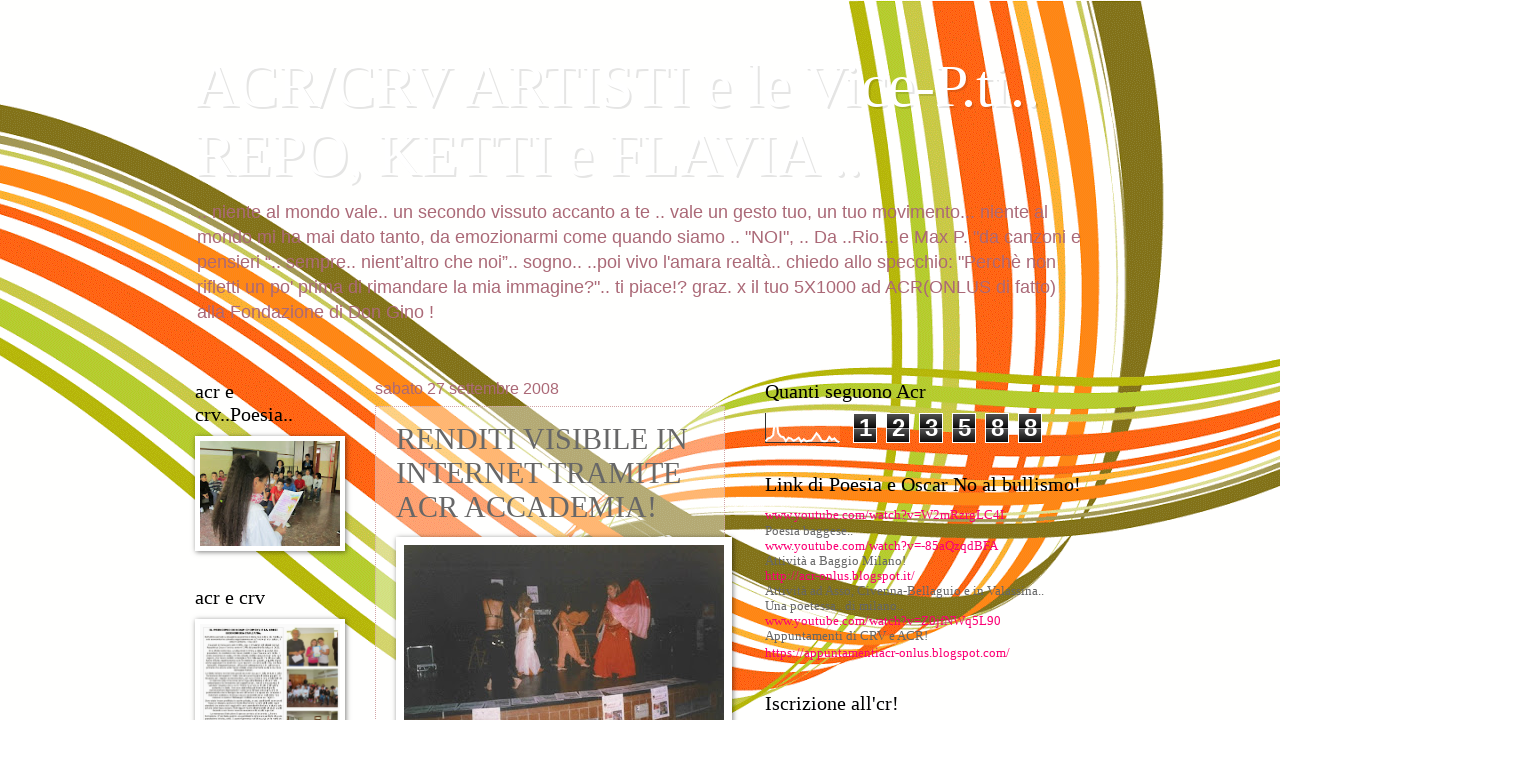

--- FILE ---
content_type: text/html; charset=UTF-8
request_url: https://clubfturati.blogspot.com/2008/09/renditi-visibile-in-internet-tramite.html
body_size: 51316
content:
<!DOCTYPE html>
<html class='v2' dir='ltr' lang='it'>
<head>
<link href='https://www.blogger.com/static/v1/widgets/335934321-css_bundle_v2.css' rel='stylesheet' type='text/css'/>
<meta content='width=1100' name='viewport'/>
<meta content='text/html; charset=UTF-8' http-equiv='Content-Type'/>
<meta content='blogger' name='generator'/>
<link href='https://clubfturati.blogspot.com/favicon.ico' rel='icon' type='image/x-icon'/>
<link href='http://clubfturati.blogspot.com/2008/09/renditi-visibile-in-internet-tramite.html' rel='canonical'/>
<link rel="alternate" type="application/atom+xml" title="ACR/CRV ARTISTI e le Vice-P.ti.. REPO, KETTI e FLAVIA ..    - Atom" href="https://clubfturati.blogspot.com/feeds/posts/default" />
<link rel="alternate" type="application/rss+xml" title="ACR/CRV ARTISTI e le Vice-P.ti.. REPO, KETTI e FLAVIA ..    - RSS" href="https://clubfturati.blogspot.com/feeds/posts/default?alt=rss" />
<link rel="service.post" type="application/atom+xml" title="ACR/CRV ARTISTI e le Vice-P.ti.. REPO, KETTI e FLAVIA ..    - Atom" href="https://www.blogger.com/feeds/438117914550317487/posts/default" />

<link rel="alternate" type="application/atom+xml" title="ACR/CRV ARTISTI e le Vice-P.ti.. REPO, KETTI e FLAVIA ..    - Atom" href="https://clubfturati.blogspot.com/feeds/3936270994166304633/comments/default" />
<!--Can't find substitution for tag [blog.ieCssRetrofitLinks]-->
<link href='https://blogger.googleusercontent.com/img/b/R29vZ2xl/AVvXsEiUS7Of2tMdg55rQKKFcS8ZWJkWHUqeR3mEJLxZN2dkULeMBm-rhBeDoir7kYcZnkBgmF2PSFLL-2vx8ceCFkdtHcrUZFqalj_XfnMto8c2eHW0uw61bOqQirtQ1bpBwQVZrloIBiWr4vc/s320/foto+8.jpg' rel='image_src'/>
<meta content='http://clubfturati.blogspot.com/2008/09/renditi-visibile-in-internet-tramite.html' property='og:url'/>
<meta content='RENDITI VISIBILE IN INTERNET TRAMITE ACR ACCADEMIA!' property='og:title'/>
<meta content=' Nella foto a lato &quot;ARTISTI ALLO SBARAGLIO&quot; del 13 e 15 dicembre 2007 Acr ha presentato la documentazione in ritardo per motivi indipendenti...' property='og:description'/>
<meta content='https://blogger.googleusercontent.com/img/b/R29vZ2xl/AVvXsEiUS7Of2tMdg55rQKKFcS8ZWJkWHUqeR3mEJLxZN2dkULeMBm-rhBeDoir7kYcZnkBgmF2PSFLL-2vx8ceCFkdtHcrUZFqalj_XfnMto8c2eHW0uw61bOqQirtQ1bpBwQVZrloIBiWr4vc/w1200-h630-p-k-no-nu/foto+8.jpg' property='og:image'/>
<title>ACR/CRV ARTISTI e le Vice-P.ti.. REPO, KETTI e FLAVIA ..   : RENDITI VISIBILE IN INTERNET TRAMITE ACR ACCADEMIA!</title>
<style id='page-skin-1' type='text/css'><!--
/*
-----------------------------------------------
Blogger Template Style
Name:     Watermark
Designer: Blogger
URL:      www.blogger.com
----------------------------------------------- */
/* Use this with templates/1ktemplate-*.html */
/* Content
----------------------------------------------- */
body {
font: normal normal 14px Arial, Tahoma, Helvetica, FreeSans, sans-serif;
color: #676767;
background: #ffffff url(//themes.googleusercontent.com/image?id=1B75PnVODsoU5cTEltWt_UpFwkeS_y1jYjuSUUoYnWuv2rQB-yH4iljZlAjQHds0QCZF9) no-repeat fixed top center /* Credit: chuwy (http://www.istockphoto.com/googleimages.php?id=6215132&platform=blogger) */;
}
html body .content-outer {
min-width: 0;
max-width: 100%;
width: 100%;
}
.content-outer {
font-size: 92%;
}
a:link {
text-decoration:none;
color: #fc0075;
}
a:visited {
text-decoration:none;
color: #c62c83;
}
a:hover {
text-decoration:underline;
color: #ff2293;
}
.body-fauxcolumns .cap-top {
margin-top: 30px;
background: transparent none no-repeat scroll center center;
height: 121px;
}
.content-inner {
padding: 0;
}
/* Header
----------------------------------------------- */
.header-inner .Header .titlewrapper,
.header-inner .Header .descriptionwrapper {
padding-left: 20px;
padding-right: 20px;
}
.Header h1 {
font: normal normal 60px Georgia, Utopia, 'Palatino Linotype', Palatino, serif;
color: #ffffff;
text-shadow: 2px 2px rgba(0, 0, 0, .1);
}
.Header h1 a {
color: #ffffff;
}
.Header .description {
font-size: 140%;
color: #ab6977;
}
/* Tabs
----------------------------------------------- */
.tabs-inner .section {
margin: 0 20px;
}
.tabs-inner .PageList, .tabs-inner .LinkList, .tabs-inner .Labels {
margin-left: -11px;
margin-right: -11px;
background-color: transparent;
border-top: 0 solid #ffffff;
border-bottom: 0 solid #ffffff;
-moz-box-shadow: 0 0 0 rgba(0, 0, 0, .3);
-webkit-box-shadow: 0 0 0 rgba(0, 0, 0, .3);
-goog-ms-box-shadow: 0 0 0 rgba(0, 0, 0, .3);
box-shadow: 0 0 0 rgba(0, 0, 0, .3);
}
.tabs-inner .PageList .widget-content,
.tabs-inner .LinkList .widget-content,
.tabs-inner .Labels .widget-content {
margin: -3px -11px;
background: transparent none  no-repeat scroll right;
}
.tabs-inner .widget ul {
padding: 2px 25px;
max-height: 34px;
background: transparent none no-repeat scroll left;
}
.tabs-inner .widget li {
border: none;
}
.tabs-inner .widget li a {
display: inline-block;
padding: .25em 1em;
font: normal normal 20px Georgia, Utopia, 'Palatino Linotype', Palatino, serif;
color: #fc0075;
border-right: 1px solid #c86a6a;
}
.tabs-inner .widget li:first-child a {
border-left: 1px solid #c86a6a;
}
.tabs-inner .widget li.selected a, .tabs-inner .widget li a:hover {
color: #000000;
}
/* Headings
----------------------------------------------- */
h2 {
font: normal normal 20px Georgia, Utopia, 'Palatino Linotype', Palatino, serif;
color: #000000;
margin: 0 0 .5em;
}
h2.date-header {
font: normal normal 16px Arial, Tahoma, Helvetica, FreeSans, sans-serif;
color: #ab6977;
}
/* Main
----------------------------------------------- */
.main-inner .column-center-inner,
.main-inner .column-left-inner,
.main-inner .column-right-inner {
padding: 0 5px;
}
.main-outer {
margin-top: 0;
background: transparent none no-repeat scroll top left;
}
.main-inner {
padding-top: 30px;
}
.main-cap-top {
position: relative;
}
.main-cap-top .cap-right {
position: absolute;
height: 0;
width: 100%;
bottom: 0;
background: transparent none repeat-x scroll bottom center;
}
.main-cap-top .cap-left {
position: absolute;
height: 245px;
width: 280px;
right: 0;
bottom: 0;
background: transparent none no-repeat scroll bottom left;
}
/* Posts
----------------------------------------------- */
.post-outer {
padding: 15px 20px;
margin: 0 0 25px;
background: transparent url(https://resources.blogblog.com/blogblog/data/1kt/watermark/post_background_birds.png) repeat scroll top left;
_background-image: none;
border: dotted 1px #d2a5a7;
-moz-box-shadow: 0 0 0 rgba(0, 0, 0, .1);
-webkit-box-shadow: 0 0 0 rgba(0, 0, 0, .1);
-goog-ms-box-shadow: 0 0 0 rgba(0, 0, 0, .1);
box-shadow: 0 0 0 rgba(0, 0, 0, .1);
}
h3.post-title {
font: normal normal 30px Georgia, Utopia, 'Palatino Linotype', Palatino, serif;
margin: 0;
}
.comments h4 {
font: normal normal 30px Georgia, Utopia, 'Palatino Linotype', Palatino, serif;
margin: 1em 0 0;
}
.post-body {
font-size: 105%;
line-height: 1.5;
position: relative;
}
.post-header {
margin: 0 0 1em;
color: #ab6977;
}
.post-footer {
margin: 10px 0 0;
padding: 10px 0 0;
color: #ab6977;
border-top: dashed 1px #8a8a8a;
}
#blog-pager {
font-size: 140%
}
#comments .comment-author {
padding-top: 1.5em;
border-top: dashed 1px #8a8a8a;
background-position: 0 1.5em;
}
#comments .comment-author:first-child {
padding-top: 0;
border-top: none;
}
.avatar-image-container {
margin: .2em 0 0;
}
/* Comments
----------------------------------------------- */
.comments .comments-content .icon.blog-author {
background-repeat: no-repeat;
background-image: url([data-uri]);
}
.comments .comments-content .loadmore a {
border-top: 1px solid #8a8a8a;
border-bottom: 1px solid #8a8a8a;
}
.comments .continue {
border-top: 2px solid #8a8a8a;
}
/* Widgets
----------------------------------------------- */
.widget ul, .widget #ArchiveList ul.flat {
padding: 0;
list-style: none;
}
.widget ul li, .widget #ArchiveList ul.flat li {
padding: .35em 0;
text-indent: 0;
border-top: dashed 1px #8a8a8a;
}
.widget ul li:first-child, .widget #ArchiveList ul.flat li:first-child {
border-top: none;
}
.widget .post-body ul {
list-style: disc;
}
.widget .post-body ul li {
border: none;
}
.widget .zippy {
color: #8a8a8a;
}
.post-body img, .post-body .tr-caption-container, .Profile img, .Image img,
.BlogList .item-thumbnail img {
padding: 5px;
background: #fff;
-moz-box-shadow: 1px 1px 5px rgba(0, 0, 0, .5);
-webkit-box-shadow: 1px 1px 5px rgba(0, 0, 0, .5);
-goog-ms-box-shadow: 1px 1px 5px rgba(0, 0, 0, .5);
box-shadow: 1px 1px 5px rgba(0, 0, 0, .5);
}
.post-body img, .post-body .tr-caption-container {
padding: 8px;
}
.post-body .tr-caption-container {
color: #333333;
}
.post-body .tr-caption-container img {
padding: 0;
background: transparent;
border: none;
-moz-box-shadow: 0 0 0 rgba(0, 0, 0, .1);
-webkit-box-shadow: 0 0 0 rgba(0, 0, 0, .1);
-goog-ms-box-shadow: 0 0 0 rgba(0, 0, 0, .1);
box-shadow: 0 0 0 rgba(0, 0, 0, .1);
}
/* Footer
----------------------------------------------- */
.footer-outer {
color:#d2a5a7;
background: #c6008d url(https://resources.blogblog.com/blogblog/data/1kt/watermark/body_background_navigator.png) repeat scroll top left;
}
.footer-outer a {
color: #ff69b6;
}
.footer-outer a:visited {
color: #e14d99;
}
.footer-outer a:hover {
color: #ff88bf;
}
.footer-outer .widget h2 {
color: #f0c6c7;
}
/* Mobile
----------------------------------------------- */
body.mobile  {
background-size: 100% auto;
}
.mobile .body-fauxcolumn-outer {
background: transparent none repeat scroll top left;
}
html .mobile .mobile-date-outer {
border-bottom: none;
background: transparent url(https://resources.blogblog.com/blogblog/data/1kt/watermark/post_background_birds.png) repeat scroll top left;
_background-image: none;
margin-bottom: 10px;
}
.mobile .main-inner .date-outer {
padding: 0;
}
.mobile .main-inner .date-header {
margin: 10px;
}
.mobile .main-cap-top {
z-index: -1;
}
.mobile .content-outer {
font-size: 100%;
}
.mobile .post-outer {
padding: 10px;
}
.mobile .main-cap-top .cap-left {
background: transparent none no-repeat scroll bottom left;
}
.mobile .body-fauxcolumns .cap-top {
margin: 0;
}
.mobile-link-button {
background: transparent url(https://resources.blogblog.com/blogblog/data/1kt/watermark/post_background_birds.png) repeat scroll top left;
}
.mobile-link-button a:link, .mobile-link-button a:visited {
color: #fc0075;
}
.mobile-index-date .date-header {
color: #ab6977;
}
.mobile-index-contents {
color: #676767;
}
.mobile .tabs-inner .section {
margin: 0;
}
.mobile .tabs-inner .PageList {
margin-left: 0;
margin-right: 0;
}
.mobile .tabs-inner .PageList .widget-content {
margin: 0;
color: #000000;
background: transparent url(https://resources.blogblog.com/blogblog/data/1kt/watermark/post_background_birds.png) repeat scroll top left;
}
.mobile .tabs-inner .PageList .widget-content .pagelist-arrow {
border-left: 1px solid #c86a6a;
}

--></style>
<style id='template-skin-1' type='text/css'><!--
body {
min-width: 930px;
}
.content-outer, .content-fauxcolumn-outer, .region-inner {
min-width: 930px;
max-width: 930px;
_width: 930px;
}
.main-inner .columns {
padding-left: 180px;
padding-right: 360px;
}
.main-inner .fauxcolumn-center-outer {
left: 180px;
right: 360px;
/* IE6 does not respect left and right together */
_width: expression(this.parentNode.offsetWidth -
parseInt("180px") -
parseInt("360px") + 'px');
}
.main-inner .fauxcolumn-left-outer {
width: 180px;
}
.main-inner .fauxcolumn-right-outer {
width: 360px;
}
.main-inner .column-left-outer {
width: 180px;
right: 100%;
margin-left: -180px;
}
.main-inner .column-right-outer {
width: 360px;
margin-right: -360px;
}
#layout {
min-width: 0;
}
#layout .content-outer {
min-width: 0;
width: 800px;
}
#layout .region-inner {
min-width: 0;
width: auto;
}
body#layout div.add_widget {
padding: 8px;
}
body#layout div.add_widget a {
margin-left: 32px;
}
--></style>
<style>
    body {background-image:url(\/\/themes.googleusercontent.com\/image?id=1B75PnVODsoU5cTEltWt_UpFwkeS_y1jYjuSUUoYnWuv2rQB-yH4iljZlAjQHds0QCZF9);}
    
@media (max-width: 200px) { body {background-image:url(\/\/themes.googleusercontent.com\/image?id=1B75PnVODsoU5cTEltWt_UpFwkeS_y1jYjuSUUoYnWuv2rQB-yH4iljZlAjQHds0QCZF9&options=w200);}}
@media (max-width: 400px) and (min-width: 201px) { body {background-image:url(\/\/themes.googleusercontent.com\/image?id=1B75PnVODsoU5cTEltWt_UpFwkeS_y1jYjuSUUoYnWuv2rQB-yH4iljZlAjQHds0QCZF9&options=w400);}}
@media (max-width: 800px) and (min-width: 401px) { body {background-image:url(\/\/themes.googleusercontent.com\/image?id=1B75PnVODsoU5cTEltWt_UpFwkeS_y1jYjuSUUoYnWuv2rQB-yH4iljZlAjQHds0QCZF9&options=w800);}}
@media (max-width: 1200px) and (min-width: 801px) { body {background-image:url(\/\/themes.googleusercontent.com\/image?id=1B75PnVODsoU5cTEltWt_UpFwkeS_y1jYjuSUUoYnWuv2rQB-yH4iljZlAjQHds0QCZF9&options=w1200);}}
/* Last tag covers anything over one higher than the previous max-size cap. */
@media (min-width: 1201px) { body {background-image:url(\/\/themes.googleusercontent.com\/image?id=1B75PnVODsoU5cTEltWt_UpFwkeS_y1jYjuSUUoYnWuv2rQB-yH4iljZlAjQHds0QCZF9&options=w1600);}}
  </style>
<link href='https://www.blogger.com/dyn-css/authorization.css?targetBlogID=438117914550317487&amp;zx=fa7fab7b-6016-46f3-b96b-c53ee20d4421' media='none' onload='if(media!=&#39;all&#39;)media=&#39;all&#39;' rel='stylesheet'/><noscript><link href='https://www.blogger.com/dyn-css/authorization.css?targetBlogID=438117914550317487&amp;zx=fa7fab7b-6016-46f3-b96b-c53ee20d4421' rel='stylesheet'/></noscript>
<meta name='google-adsense-platform-account' content='ca-host-pub-1556223355139109'/>
<meta name='google-adsense-platform-domain' content='blogspot.com'/>

</head>
<body class='loading variant-birds'>
<div class='navbar no-items section' id='navbar' name='Navbar'>
</div>
<div class='body-fauxcolumns'>
<div class='fauxcolumn-outer body-fauxcolumn-outer'>
<div class='cap-top'>
<div class='cap-left'></div>
<div class='cap-right'></div>
</div>
<div class='fauxborder-left'>
<div class='fauxborder-right'></div>
<div class='fauxcolumn-inner'>
</div>
</div>
<div class='cap-bottom'>
<div class='cap-left'></div>
<div class='cap-right'></div>
</div>
</div>
</div>
<div class='content'>
<div class='content-fauxcolumns'>
<div class='fauxcolumn-outer content-fauxcolumn-outer'>
<div class='cap-top'>
<div class='cap-left'></div>
<div class='cap-right'></div>
</div>
<div class='fauxborder-left'>
<div class='fauxborder-right'></div>
<div class='fauxcolumn-inner'>
</div>
</div>
<div class='cap-bottom'>
<div class='cap-left'></div>
<div class='cap-right'></div>
</div>
</div>
</div>
<div class='content-outer'>
<div class='content-cap-top cap-top'>
<div class='cap-left'></div>
<div class='cap-right'></div>
</div>
<div class='fauxborder-left content-fauxborder-left'>
<div class='fauxborder-right content-fauxborder-right'></div>
<div class='content-inner'>
<header>
<div class='header-outer'>
<div class='header-cap-top cap-top'>
<div class='cap-left'></div>
<div class='cap-right'></div>
</div>
<div class='fauxborder-left header-fauxborder-left'>
<div class='fauxborder-right header-fauxborder-right'></div>
<div class='region-inner header-inner'>
<div class='header section' id='header' name='Intestazione'><div class='widget Header' data-version='1' id='Header1'>
<div id='header-inner'>
<div class='titlewrapper'>
<h1 class='title'>
<a href='https://clubfturati.blogspot.com/'>
ACR/CRV ARTISTI e le Vice-P.ti.. REPO, KETTI e FLAVIA ..   
</a>
</h1>
</div>
<div class='descriptionwrapper'>
<p class='description'><span>.. niente al mondo vale.. un secondo vissuto accanto a te .. vale un gesto tuo, un tuo movimento... niente al mondo mi ha mai dato tanto, da emozionarmi come quando siamo .. "NOI", ..
 Da ..Rio... e Max P. "da canzoni e pensieri &#8220;.. sempre.. nient&#8217;altro che noi&#8221;.. sogno.. ..poi vivo l'amara realtà.. chiedo allo specchio: "Perchè non rifletti un po' prima di rimandare la mia immagine?".. ti piace!? graz. x il tuo 5X1000 ad ACR(ONLUS di fatto) alla Fondazione di Don Gino !</span></p>
</div>
</div>
</div></div>
</div>
</div>
<div class='header-cap-bottom cap-bottom'>
<div class='cap-left'></div>
<div class='cap-right'></div>
</div>
</div>
</header>
<div class='tabs-outer'>
<div class='tabs-cap-top cap-top'>
<div class='cap-left'></div>
<div class='cap-right'></div>
</div>
<div class='fauxborder-left tabs-fauxborder-left'>
<div class='fauxborder-right tabs-fauxborder-right'></div>
<div class='region-inner tabs-inner'>
<div class='tabs no-items section' id='crosscol' name='Multi-colonne'></div>
<div class='tabs no-items section' id='crosscol-overflow' name='Cross-Column 2'></div>
</div>
</div>
<div class='tabs-cap-bottom cap-bottom'>
<div class='cap-left'></div>
<div class='cap-right'></div>
</div>
</div>
<div class='main-outer'>
<div class='main-cap-top cap-top'>
<div class='cap-left'></div>
<div class='cap-right'></div>
</div>
<div class='fauxborder-left main-fauxborder-left'>
<div class='fauxborder-right main-fauxborder-right'></div>
<div class='region-inner main-inner'>
<div class='columns fauxcolumns'>
<div class='fauxcolumn-outer fauxcolumn-center-outer'>
<div class='cap-top'>
<div class='cap-left'></div>
<div class='cap-right'></div>
</div>
<div class='fauxborder-left'>
<div class='fauxborder-right'></div>
<div class='fauxcolumn-inner'>
</div>
</div>
<div class='cap-bottom'>
<div class='cap-left'></div>
<div class='cap-right'></div>
</div>
</div>
<div class='fauxcolumn-outer fauxcolumn-left-outer'>
<div class='cap-top'>
<div class='cap-left'></div>
<div class='cap-right'></div>
</div>
<div class='fauxborder-left'>
<div class='fauxborder-right'></div>
<div class='fauxcolumn-inner'>
</div>
</div>
<div class='cap-bottom'>
<div class='cap-left'></div>
<div class='cap-right'></div>
</div>
</div>
<div class='fauxcolumn-outer fauxcolumn-right-outer'>
<div class='cap-top'>
<div class='cap-left'></div>
<div class='cap-right'></div>
</div>
<div class='fauxborder-left'>
<div class='fauxborder-right'></div>
<div class='fauxcolumn-inner'>
</div>
</div>
<div class='cap-bottom'>
<div class='cap-left'></div>
<div class='cap-right'></div>
</div>
</div>
<!-- corrects IE6 width calculation -->
<div class='columns-inner'>
<div class='column-center-outer'>
<div class='column-center-inner'>
<div class='main section' id='main' name='Principale'><div class='widget Blog' data-version='1' id='Blog1'>
<div class='blog-posts hfeed'>

          <div class="date-outer">
        
<h2 class='date-header'><span>sabato 27 settembre 2008</span></h2>

          <div class="date-posts">
        
<div class='post-outer'>
<div class='post hentry uncustomized-post-template' itemprop='blogPost' itemscope='itemscope' itemtype='http://schema.org/BlogPosting'>
<meta content='https://blogger.googleusercontent.com/img/b/R29vZ2xl/AVvXsEiUS7Of2tMdg55rQKKFcS8ZWJkWHUqeR3mEJLxZN2dkULeMBm-rhBeDoir7kYcZnkBgmF2PSFLL-2vx8ceCFkdtHcrUZFqalj_XfnMto8c2eHW0uw61bOqQirtQ1bpBwQVZrloIBiWr4vc/s320/foto+8.jpg' itemprop='image_url'/>
<meta content='438117914550317487' itemprop='blogId'/>
<meta content='3936270994166304633' itemprop='postId'/>
<a name='3936270994166304633'></a>
<h3 class='post-title entry-title' itemprop='name'>
RENDITI VISIBILE IN INTERNET TRAMITE ACR ACCADEMIA!
</h3>
<div class='post-header'>
<div class='post-header-line-1'></div>
</div>
<div class='post-body entry-content' id='post-body-3936270994166304633' itemprop='description articleBody'>
<a href="https://blogger.googleusercontent.com/img/b/R29vZ2xl/AVvXsEiUS7Of2tMdg55rQKKFcS8ZWJkWHUqeR3mEJLxZN2dkULeMBm-rhBeDoir7kYcZnkBgmF2PSFLL-2vx8ceCFkdtHcrUZFqalj_XfnMto8c2eHW0uw61bOqQirtQ1bpBwQVZrloIBiWr4vc/s1600-h/foto+8.jpg"><img alt="" border="0" id="BLOGGER_PHOTO_ID_5252335621093399106" src="https://blogger.googleusercontent.com/img/b/R29vZ2xl/AVvXsEiUS7Of2tMdg55rQKKFcS8ZWJkWHUqeR3mEJLxZN2dkULeMBm-rhBeDoir7kYcZnkBgmF2PSFLL-2vx8ceCFkdtHcrUZFqalj_XfnMto8c2eHW0uw61bOqQirtQ1bpBwQVZrloIBiWr4vc/s320/foto+8.jpg" style="FLOAT: left; MARGIN: 0px 10px 10px 0px; CURSOR: hand" /></a> <span style="color:#000066;">Nella foto a lato "ARTISTI ALLO SBARAGLIO"</span><br /><span style="color:#000066;">del 13 e 15 dicembre 2007</span><br /><span style="color:#000066;">Acr ha presentato la documentazione in ritardo per motivi indipendenti dalla sua volontà ma zona 7 di Milano, si arrampica sugli specchi per non rimborsare la somma pattuita... cosa c'è dietro?</span><br /><span style="color:#000066;">E la sagra di baggio.. viene "gestita" allo stesso modo? Chiediamo + trasparenza e quindi faremo l'accesso agli atti per vederci chiaro..<br /></span><br /><br /><br /><br /><div align="center"></div><br /><br /><span style="color:#ff9966;">Consiglio Comunale di SANREMO del 20 ottobre 2008<br /><br />Il Consiglio comunale è convocato in adunanza ordinaria, nella solita sala delle riunioni, presso la sede del Comune in Corso Cavallotti, 59, per il giorno lunedì 20 ottobre 2008, in prima convocazione, con inizio dei lavori alle ore 20,30 ed eventuale prosecuzione dopo le ore 24, per la trattazione del seguente ordine del giorno:<br /><br />1. Interrogazioni, interpellanze e ordini del giorno.<br /><br />2. SETTORE SERVIZI FINANZIARI- Bilancio di previsione 2008 &#8211; Stato di attuazione dei programmi - Ricognizione equilibri finanziari &#8211; Variazione di bilancio<br /><br /><br />La seduta sarà ripresa in diretta dalle telecamere di Tele Nord.<br /><br /><br /><br /></span><span style="color:#ff9966;"><strong>Il Presidente del Consiglio Comunale<br />Rag Bruno Marra<br /></strong><br /><br />L&#8217;addetto stampa Mara Pardini</span><br /><br /><span style="color:#3333ff;">COMUNICATO</span><br />.. e così è caduto il CONSIGLIO COMUNALE di SANREMO!<br /><br /><br /><div align="center"><strong><span style="color:#3333ff;"></span></strong></div><div align="center"><span style="color:#3333ff;">Il giorno giovedì 02 ottobre 2008 alle ore 17.00 presso la sala Fiorentina del Comune di San Remo, il dr. Giacomo GUERRERA, membro fondatore del comitato Unicef Italia, e nuovo Presidente del Comitato Regionale Liguria, ha incontrato tutti i volontari e gli amici dell&#8217;Unicef di questa provincia.<br />Il Presidente Giacomo Guerrera ha poi avviato... incontri con tutte le istituzioni ponendosi quale primo obiettivo l'individuazione del Garante regionale per l'infanzia e l'adolescenza, a tal proposito verrà avviata, nei prossimi mesi, una mobilitazione regionale con il coinvolgimento dei Comitati Provinciali per l'UNICEF, delle scuole di ogni ordine e grado e di tutta la società civile per arrivare alla creazione dell'Ufficio del Garante entro il 2010 prima della conclusione della legislatura regionale in corso.<br />L&#8217;essere volontario Unicef è appassionata condivisione di un impegno, etico e civile, per i diritti sanciti dalla &#8220;Convenzione Internazionale sui Diritti dell&#8217;infanzia&#8221;, per la cui affermazione, tutela e promozione, in Italia e nel mondo, si rendono disponibili tempo, competenze e capacità personali.<br />Il Comitato Unicef di Imperia rivolge un appello a tutte le persone che hanno a cuore i diritti dell&#8217;infanzia ad a impegnarsi per la loro tutela.<br /><br /><br />Con i nostri migliori saluti.<br /><br /><br />Comitato Provinciale Unicef - il segretario G.F.</span> </div><div align="center"><span style="color:#ff0000;"><strong></strong></span></div><div align="center"><span style="color:#ff0000;"><strong></strong></span></div><div align="center"><span style="color:#ff0000;"><strong>-.-.-.-.-.-.-.-.-.-.-</strong></span></div><div align="center"><span style="color:#ff0000;"><strong>fai la tua</strong></span><span style="color:#ff0000;"><strong> pubblicita'</strong></span></div><br /><br /><br /><br /><br /><div align="center"><span style="color:#ff0000;"><strong>FATTI CONOSCERE DA TUTTI!</strong></span></div><br /><br /><br /><br /><br /><div align="center"><span style="color:#ff0000;"><strong>1 pagina 2 colonne cm. 21 x 23,5 cm. 13,4 x 28,5 &#8364; 415,00 + iva &#8364; 83,00 &#8364; 310,00 + iva &#8364; 62,00</strong></span></div><br /><br /><br /><br /><br /><div align="center"><span style="color:#ff0000;"><strong>1/2 pagina 1 colonna cm. 21 x 14 cm. 7,2 x 28,5 &#8364; 210,00 + iva &#8364; 42,00 &#8364; 130,00 + iva &#8364; 26,00</strong></span></div><br /><br /><br /><br /><br /><div align="center"><span style="color:#ff0000;"><strong>MIGLIOR OFFERTA! PICCOLA PUBBLICITA' Solo in b/n 8 moduli in orizzontale e sulla base cm. 18,5 x 12,8 di contratti per &#8364; 130,00 + iva &#8364; 26,00 almeno 10/11 uscite.</strong></span></div><br /><br /><br /><br /><br /><div align="center"><span style="color:#ff0000;"><strong>4 moduli 8 moduli in verticale cm. 9 x 12,7 cm. 9 x 26,2 &#8364; 52,00 + iva &#8364; 10,40 &#8364; 130,00 + iva &#8364; 26,00</strong></span></div><br /><br /><br /><br /><br /><div align="center"><span style="color:#ff0000;"><strong>2 moduli 1 modulo cm. 9 x 6 cm. 4,3 x 6 &#8364; 26,00 + iva &#8364; 5,20 &#8364; 11,00 + iva &#8364; 2,20 </strong></span></div><br /><br /><br /><br /><br /><div align="center"><span style="color:#ff0000;"><strong></strong></span></div><br /><br /><br /><br /><br /><div align="center"><a href="http://www.acraccademia.it/"><strong><span style="color:#3333ff;">WWW.ACRACCADEMIA.IT</span></strong></a></div><br /><br /><br /><br /><br /><div align="center"></div><br /><br /><br /><br /><br /><div align="center">AL DIFENSORE CIVICO DI MILANO!</div><br /><br /><br /><br /><br /><div align="center"></div><br /><br /><br /><br /><br /><div align="center">Buongiorno,<br />sono il Giornalista Pubblicista e direttore de il MILANESE, Sergio Dario Merzario e presiedo acr accademia il milanese </div><br /><br /><br /><br /><br /><div align="center"><a href="http://www.ilmilanese.it/">http://www.ilmilanese.it/</a> </div><br /><br /><br /><br /><br /><div align="center">e acr il milanese</div><br /><br /><br /><br /><br /><div align="center"><a href="http://www.accademia.it/">http://www.accademia.it/</a> </div><br /><br /><br /><br /><br /><div align="center">Mi rivolgo a Lei DIFENSORE CIVICO di MILANO, </div><br /><br /><br /><br /><br /><div align="center">per le seguenti motivazioni: dal maggio 2008 sto tribulando con il Comune di Milano-Zona 7 Sig.ra Di Tocco.. non ci vuole rimborsare un'iniziativa "ARTISTI ALLO SBARAGLIO" regolarmente concordata ed attuata il 13 e il 15 dicembre 2007 x &#8364; 1.500,00 ( a fronte di una spesa effettivamente sostenuta di &#8364; 2.000,00). Con la presente le richiedo un incontro urgente per avviare a soluzione la questione. Putroppo.. Nel frattempo devo CHIUDERE il mio studio "CRP MERZARIO", che ha sostenute le spese e si ritrova INSOLVENTE..ed ha avuto un grave attacco alla sua credibilità, per delle voci fatte circolare ad arte, a giorni devo ritornare indietro, la P.IVA e CHIUDERLO, in quanto x il 2007, grazie soprattutto a questo mancato rimborso della Zona 7, abbiamo avuto una perdita di mille euro!!! La prego di contattarmi al 3402707829 o al n&#176; di ufficio 0287392826. L'iniziativa è stata attuata come ACR IL MILANESE/CCR IL BAGGESE! Se non risolvo la questione dovrò chiudere anche l'Associazione, .. in seguito alla vicenda "NON POSSO FARE PARTECIPARE ALLA SAGRA DI BAGGIO ACR la terza domenica di OTTOBRE 2008... eravamo fuori tempo? Ma.. l'iniziativa è stata regolarmente attuata!" Aiutateci a capire!<br /><a href="http://www.acraccademia.it/">http://www.acraccademia.it/</a><br /><br />il presidente di ACR ACCADEMIA Sergio Dario Merzario<br /><br /><span style="color:#cc0000;">RISPOSTA del 1&#176; ottobre 2008:<br /><br />Egregio signor Merzario, in allegato trasmettiamo la lettera relativa a quanto in oggetto.<br />L'originale è depositato presso i nostri uffici. </span></div><div align="center"><span style="color:#cc0000;">Cordiali saluti. </span></div><div align="center"><span style="color:#cc0000;">La Segreteria Difensore civico del Comune di Milano Via Silvio Pellico, 1 - 20121 MilanoTel. + 39 02/88464538 Fax + 39 02/88464549 e-mail: difensorecivico@comune.milano.it web: <span style="color:#330099;"><a href="http://www.comune.milano.it/difensorecivico">www.comune.milano.it/difensorecivico</a> </span><br /></div></span>
<div style='clear: both;'></div>
</div>
<div class='post-footer'>
<div class='post-footer-line post-footer-line-1'>
<span class='post-author vcard'>
Pubblicato da
<span class='fn' itemprop='author' itemscope='itemscope' itemtype='http://schema.org/Person'>
<meta content='https://www.blogger.com/profile/08996788954968740650' itemprop='url'/>
<a class='g-profile' href='https://www.blogger.com/profile/08996788954968740650' rel='author' title='author profile'>
<span itemprop='name'>da.. rio</span>
</a>
</span>
</span>
<span class='post-timestamp'>
alle
<meta content='http://clubfturati.blogspot.com/2008/09/renditi-visibile-in-internet-tramite.html' itemprop='url'/>
<a class='timestamp-link' href='https://clubfturati.blogspot.com/2008/09/renditi-visibile-in-internet-tramite.html' rel='bookmark' title='permanent link'><abbr class='published' itemprop='datePublished' title='2008-09-27T08:12:00-07:00'>08:12</abbr></a>
</span>
<span class='post-comment-link'>
</span>
<span class='post-icons'>
<span class='item-action'>
<a href='https://www.blogger.com/email-post/438117914550317487/3936270994166304633' title='Post per email'>
<img alt='' class='icon-action' height='13' src='https://resources.blogblog.com/img/icon18_email.gif' width='18'/>
</a>
</span>
<span class='item-control blog-admin pid-711427627'>
<a href='https://www.blogger.com/post-edit.g?blogID=438117914550317487&postID=3936270994166304633&from=pencil' title='Modifica post'>
<img alt='' class='icon-action' height='18' src='https://resources.blogblog.com/img/icon18_edit_allbkg.gif' width='18'/>
</a>
</span>
</span>
<div class='post-share-buttons goog-inline-block'>
</div>
</div>
<div class='post-footer-line post-footer-line-2'>
<span class='post-labels'>
Etichette:
<a href='https://clubfturati.blogspot.com/search/label/www.ilmilanese.it' rel='tag'>www.ilmilanese.it</a>
</span>
</div>
<div class='post-footer-line post-footer-line-3'>
<span class='post-location'>
</span>
</div>
</div>
</div>
<div class='comments' id='comments'>
<a name='comments'></a>
<h4>Nessun commento:</h4>
<div id='Blog1_comments-block-wrapper'>
<dl class='avatar-comment-indent' id='comments-block'>
</dl>
</div>
<p class='comment-footer'>
<a href='https://www.blogger.com/comment/fullpage/post/438117914550317487/3936270994166304633' onclick=''>Posta un commento</a>
</p>
</div>
</div>

        </div></div>
      
</div>
<div class='blog-pager' id='blog-pager'>
<span id='blog-pager-newer-link'>
<a class='blog-pager-newer-link' href='https://clubfturati.blogspot.com/2008/10/ultimissime-da-milano-e-da-cura-di-acr.html' id='Blog1_blog-pager-newer-link' title='Post più recente'>Post più recente</a>
</span>
<span id='blog-pager-older-link'>
<a class='blog-pager-older-link' href='https://clubfturati.blogspot.com/2008/09/collegamento-con-il-blog-dei-siciliani.html' id='Blog1_blog-pager-older-link' title='Post più vecchio'>Post più vecchio</a>
</span>
<a class='home-link' href='https://clubfturati.blogspot.com/'>Home page</a>
</div>
<div class='clear'></div>
<div class='post-feeds'>
<div class='feed-links'>
Iscriviti a:
<a class='feed-link' href='https://clubfturati.blogspot.com/feeds/3936270994166304633/comments/default' target='_blank' type='application/atom+xml'>Commenti sul post (Atom)</a>
</div>
</div>
</div></div>
</div>
</div>
<div class='column-left-outer'>
<div class='column-left-inner'>
<aside>
<div class='sidebar section' id='sidebar-left-1'>
<div class='widget Image' data-version='1' id='Image22'>
<h2>acr e crv..Poesia..</h2>
<div class='widget-content'>
<a href='http://www.acraccademia.it'>
<img alt='acr e crv..Poesia..' height='128' id='Image22_img' src='https://blogger.googleusercontent.com/img/b/R29vZ2xl/AVvXsEj02iVO9SccOdFPHwy-OXwSbM5I8lCfs8Ns2dMQD40jw8z8-M9Ds2EnQ_oqdbxf0_wj6RZQ94Wk6ojt1_V3GJMHbyYPELVC2AgNcPk0nr_kCtMxCygTGz096dDpQMgOHqH-rnhtzfKFebs/s170/IMG_7500.JPG' width='170'/>
</a>
<br/>
</div>
<div class='clear'></div>
</div><div class='widget Image' data-version='1' id='Image17'>
<h2>acr e crv</h2>
<div class='widget-content'>
<a href='http://www.acraccademia.it'>
<img alt='acr e crv' height='240' id='Image17_img' src='https://blogger.googleusercontent.com/img/b/R29vZ2xl/AVvXsEgG7GFUaqiyksdW1G8AVd2gaY2zWQs6cP992Y9n69m3uLU5Jl66SFwQj0IB9oDqeUBSFBgdXumoMwJTnhOlwuD7ADEs535Inzzc8akW57TCK3w-wGLRHJlo_XyfwwVRyzomlDy_AKblqG0/s1600/Il+Milanese+Maggio+2015+pag+7-001-001.jpg' width='170'/>
</a>
<br/>
</div>
<div class='clear'></div>
</div><div class='widget Image' data-version='1' id='Image15'>
<h2>acr e crv..Poesia!</h2>
<div class='widget-content'>
<a href='http://www.acraccademia.it'>
<img alt='acr e crv..Poesia!' height='128' id='Image15_img' src='https://blogger.googleusercontent.com/img/b/R29vZ2xl/AVvXsEiHhNNbogFoTOgRcatv1Hnnsd6xmv1Ic1fFz2QZ8K4mH6bMFauYtGnlIDbPOFGGPdUZa6-C0V-QmFZHO0N4yTqRgNu3Gn61JqjssIj6bI9uSmwvwikli48GDx9MqlB0s1n9SQkuEHuJIz8/s170/IMG_7531.JPG' width='170'/>
</a>
<br/>
</div>
<div class='clear'></div>
</div><div class='widget Text' data-version='1' id='Text12'>
<h2 class='title'>L'italia di Santi e dei..Poeti!</h2>
<div class='widget-content'>
<div><span style="color:#cc0000;"><span style="font-family:Georgia, serif;">Ciao da ACR - Crv..  se vuoi conoscerci clicca su www.acraccademia.it   siamo una Onlus di Fatto e ci occupiamo dei Diritti dei cittadini e degli animali, di salvaguardia ambientale e combattiamo il bullismo con l'Oscar Internaz. 26 Ediz. NO AL BULLISMO.. vieni alla Premiaz. del 23-gennaio-2015 h 15-17 Urban Center-Galleria Milano. Ti INVITIAMO!</span><br /><span style="font-family:Georgia, serif;"><span style="font-size:100%;">.. cosa ne pensate? .. fatecelo sapere a:</span></span></span><br /><a href="mailto:info@acraccademia.it" style="color: yellow; font-family: Georgia, serif; font-size: 100%; font-style: normal; font-variant: normal; font-weight: normal; line-height: normal;">info@acraccademia.it</a><br /><span style="font-family:Georgia, serif;"><span style="font-size:100%;">.. a cura di </span></span><a href="http://www.acraccademia.it/" style="font-family: Georgia, serif; font-size: 100%; font-style: normal; font-variant: normal; font-weight: normal; line-height: normal;">www.acraccademia.it </a><br /></div>
</div>
<div class='clear'></div>
</div><div class='widget Image' data-version='1' id='Image12'>
<h2>il Vallassinese.. Premio.. x CONTI!</h2>
<div class='widget-content'>
<a href='http://www.acraccademia.it'>
<img alt='il Vallassinese.. Premio.. x CONTI!' height='240' id='Image12_img' src='https://blogger.googleusercontent.com/img/b/R29vZ2xl/AVvXsEhkEpgTa19LiQWYZk5TbhVYjbC8Zaq7ziXxDrR5C8zHLwkbc_18XQaccwDthsmAovhcQGqNSzB_87RWaAB3SItZ7F_jzApux413zBGYunWOIs0ya82X6sk_TdBKmyFAZlZoQlVXiujO_jE/s1600/Il+Triangolo+Lariano+Gennaio+2015+pag+5-001-001.jpg' width='170'/>
</a>
<br/>
</div>
<div class='clear'></div>
</div><div class='widget Image' data-version='1' id='Image10'>
<h2>5x1000 all'Acr? Sì..assolutamente sì!</h2>
<div class='widget-content'>
<a href='http://www.acraccademia.it'>
<img alt='5x1000 all&#39;Acr? Sì..assolutamente sì!' height='170' id='Image10_img' src='https://blogger.googleusercontent.com/img/b/R29vZ2xl/AVvXsEgUIC5eM4uZcnKFSN26BbXEQx1K_FfZvRAicYKXCILSd6OapvW6ns2ZonqrjD4YpDjrlOq_PfR5gFDOKR-hS8j7hie-YFi9Oeow-XSjiuxTk115Dl30AGoXdvurOhIfKcpixbLoa4kNQXU/s170/il+baggese+gennaio+2013+pag+7.jpg' width='121'/>
</a>
<br/>
</div>
<div class='clear'></div>
</div><div class='widget Image' data-version='1' id='Image8'>
<h2>IL BAGGESE..</h2>
<div class='widget-content'>
<a href='http://www.radioasso.it'>
<img alt='IL BAGGESE..' height='170' id='Image8_img' src='https://blogger.googleusercontent.com/img/b/R29vZ2xl/AVvXsEgJ1xDHDwvL6tCMwcq2uWFUo6rRToFINoOAC2BAHP0wB-S3bVRWvNAq-3WweQ9Mr7uYhYKtQNRzPsQ0qJsLVuV3bGCXjNaOQSU2H96iFWcnT4YOyKHwoZb4-DTUtNOnojh9D9euOWwYcy0/s170/il+baggese+marzo+2013+pag+1-001-001.jpg' width='120'/>
</a>
<br/>
</div>
<div class='clear'></div>
</div><div class='widget Image' data-version='1' id='Image4'>
<h2>IL BAGGESE..</h2>
<div class='widget-content'>
<a href='http://www.acccademia.it'>
<img alt='IL BAGGESE..' height='170' id='Image4_img' src='https://blogger.googleusercontent.com/img/b/R29vZ2xl/AVvXsEgrtynxixwiKugyfUiAZhJuMFtr1hW-hbCCwyzXEWrvVDfKRzHkj4LKwHhw0uhmvZHDv7Qy98CNKaXPF98iKUgn3bbHGRyQUPVFci8P414_de61fKd1686OtOM5EiuFXI7_RNq_YRpp_KA/s170/il+baggese+marzo+aprile+2013+pag+2-001-001.jpg' width='120'/>
</a>
<br/>
</div>
<div class='clear'></div>
</div><div class='widget Image' data-version='1' id='Image3'>
<h2>IL MILANESE ..</h2>
<div class='widget-content'>
<a href='http://www.radioasso.it'>
<img alt='IL MILANESE ..' height='170' id='Image3_img' src='https://blogger.googleusercontent.com/img/b/R29vZ2xl/AVvXsEgd7Pv1isxGmUgfWjHygXkyd4__9ILf0sV3GojfU4ieB9ehBTFwYho9rrHsjDf8cIGfKWNJgI9ITsOklz1QNDO1G8bcIEU2tKqN442FQJEYVms3c9Cj09NBITpmvR9NyBjh7akk-1Rk7fY/s170/il+milanese+marzo-aprile+2013+pag+1-001-001.jpg' width='123'/>
</a>
<br/>
</div>
<div class='clear'></div>
</div><div class='widget Image' data-version='1' id='Image2'>
<h2>il milanese al Festival di Sremo!</h2>
<div class='widget-content'>
<a href='http://www.acraccademia.it'>
<img alt='il milanese al Festival di Sremo!' height='170' id='Image2_img' src='https://blogger.googleusercontent.com/img/b/R29vZ2xl/AVvXsEjGwrX8n9h6lnRNpqlU8iShAUIuePpB_OuXdQ0ht142qtqNS1-MRtrqUXmSpqnwbU7rHHzCJtcbdVkHCnNUsfEBPQn5pAuXceAoGrujLXpnVMbjGs6D30cb9AHdzYVcIXPGYdgZejeFt6U/s170/il%252520milanese%252520febbraio%2525202012%252520pag%2525201%252520ter.jpg' width='124'/>
</a>
<br/>
</div>
<div class='clear'></div>
</div><div class='widget Text' data-version='1' id='Text10'>
<h2 class='title'>Foto?.. sì grazie!</h2>
<div class='widget-content'>
<br/><a href="https://plus.google.com/_/notifications/emlink?emrecipient=107125209625838367739&amp;emid=CKDQpI6q4bMCFWQcNAodKy0AAA&amp;path=%2F100177519725824913626&amp;dt=1353544477784&amp;ub=21"></a><br/><br/>acr-onlus rio merzario ha condiviso un <a style="COLOR: #3366cc; TEXT-DECORATION: none" href="https://plus.google.com/_/notifications/emlink?emrecipient=107125209625838367739&amp;emid=CKDQpI6q4bMCFWQcNAodKy0AAA&amp;path=%2Fphotos%2F100177519725824913626%2Falbum%2F5509459006001555137&amp;dt=1353544477784&amp;ub=21">album</a> con te.<br/><br/><a style="DISPLAY: block; HEIGHT: 100%; TEXT-DECORATION: none" href="https://plus.google.com/_/notifications/emlink?emrecipient=107125209625838367739&amp;emid=CKDQpI6q4bMCFWQcNAodKy0AAA&amp;path=%2Fphotos%2F100177519725824913626%2Falbum%2F5509459006001555137&amp;dt=1353544477784&amp;ub=21"></a><br/><br/>...e altre 2 foto.<a style="BORDER-BOTTOM: #c43b28 1px solid; BORDER-LEFT: #c43b28 1px solid; PADDING-BOTTOM: 7px; BACKGROUND-COLOR: #d44b38; PADDING-LEFT: 15px; PADDING-RIGHT: 15px; DISPLAY: inline-block; WHITE-SPACE: nowrap; COLOR: #fff; FONT-SIZE: 16px; BORDER-TOP: #c43b28 1px solid; FONT-WEIGHT: bold; BORDER-RIGHT: #c43b28 1px solid; TEXT-DECORATION: none; PADDING-TOP: 7px; -webkit-border-radius: 2px; -moz-border-radius: 2px; border-radius: 2px" href="https://plus.google.com/_/notifications/emlink?emrecipient=107125209625838367739&amp;emid=CKDQpI6q4bMCFWQcNAodKy0AAA&amp;path=%2Fphotos%2F100177519725824913626%2Falbum%2F5509459006001555137&amp;dt=1353544477784&amp;ub=21">Visualizza album</a><br/><br/>Condiviso con te da <a style="COLOR: #3366cc; TEXT-DECORATION: none" href="https://plus.google.com/_/notifications/emlink?emrecipient=107125209625838367739&amp;emid=CKDQpI6q4bMCFWQcNAodKy0AAA&amp;path=%2F100177519725824913626&amp;dt=1353544477784&amp;ub=21">acr-onlus rio merzario</a>. <a style="COLOR: #3366cc; TEXT-DECORATION: none" href="https://plus.google.com/_/notifications/emlink?emrecipient=107125209625838367739&amp;emid=CKDQpI6q4bMCFWQcNAodKy0AAA&amp;path=%2F100177519725824913626%2Fop%2Fmute&amp;dt=1353544477784&amp;ub=21">Disattiva acr-onlus rio merzario</a> per non ricevere più notifiche da lui. <a style="COLOR: #3366cc; TEXT-DECORATION: none" href="https://plus.google.com/_/notifications/emlink?emrecipient=107125209625838367739&amp;emid=CKDQpI6q4bMCFWQcNAodKy0AAA&amp;path=%2Fnotifications%2Fall%2Fz13kdhbrctu0ixi0s23ld3uylpejeboff%3Fmute%3Dz12ptx3rrtajf134m04ci54jfuapdxcylhg&amp;dt=1353544477784&amp;ub=21">Disattiva</a> gli aggiornamenti di questo post. <a style="COLOR: #3366cc; TEXT-DECORATION: none" href="https://plus.google.com/_/notifications/emlink?emrecipient=107125209625838367739&amp;emid=CKDQpI6q4bMCFWQcNAodKy0AAA&amp;path=%2Fsettings%2Fplus&amp;dt=1353544477784&amp;ub=21">Cambia</a> il tipo di email che ricevi da Google+.Non puoi rispondere a questa email. <a style="COLOR: #3366cc; TEXT-DECORATION: none" href="https://plus.google.com/_/notifications/emlink?emrecipient=107125209625838367739&amp;emid=CKDQpI6q4bMCFWQcNAodKy0AAA&amp;path=%2F100177519725824913626%2Fposts%2FRSKcek8yDfG&amp;dt=1353544477784&amp;ub=21">Visualizza il post</a> per aggiungere un commento.Google Inc., 1600 Amphitheatre Pkwy, Mountain View, CA 94043 USA<br/><br/><br/><br/>
</div>
<div class='clear'></div>
</div><div class='widget Text' data-version='1' id='Text9'>
<h2 class='title'>CRV-Acr..cerca.. / MILANO:</h2>
<div class='widget-content'>
<a href="http://www.acraccademia.it/STAFF.html">http://www.acraccademia.it/STAFF.html</a><br/><a href="http://blog.libero.it/CENTRORICERCHEVA/8695324.html">http://blog.libero.it/CENTRORICERCHEVA/8695324.html</a><br/><a href="http://www.comune.civenna.co.it/comunecivenna/sito.nsf/index">http://www.comune.civenna.co.it/comunecivenna/sito.nsf/index</a><br/><a href="http://www.italiaatavola.net/articoli.asp?cod=26132">http://www.italiaatavola.net/articoli.asp?cod=26132</a><br/><a href="http://www.rigagialla.it/cerca/acr">http://www.rigagialla.it/cerca/acr</a><br/><a href="http://mailbeta.libero.it/cp/WindMailPS.jsp">http://mailbeta.libero.it/cp/WindMailPS.jsp</a>?<br/><a href="http://blog.libero.it/acrilmilanese/view.php">http://blog.libero.it/acrilmilanese/view.php</a><br/><a href="http://www.criticasociale.net/">http://www.criticasociale.net/</a><br/><a href="http://www.facebook.com/n/?barbara.reverberi.75&amp;mid=6d9c245G5af378234ffcG13e95d6G79&amp;bcode=AVMxITrN_1.1349502231.AaR2yZuSL7AL3qb3&amp;n_m=sergio.merzario4658%40libero.it">Barbara Reverberi</a> ha condiviso un <a href="http://www.facebook.com/l/ZAQGWeDaa/argalombardia-liguria.blogspot.com/2012/10/domenica-la-premiazione-del-sondrio.html">link</a>:<br/>Domenica la premiazione del Sondrio...: "Documentari<br/>sui Parchi in finale per il Sondrio Festival di domenica. Difendiamo il nostro<br/>verde..."<br/>Domenica<br/>la premiazione del Sondrio Festival e la 26esima Mostra internazionale dei Documentari sui...<br/><a style="color: rgb(59, 89, 152); text-decoration: none;" href="http://www.facebook.com/l/lAQEebo1a/argalombardia-liguria.blogspot.com/2012/10/domenica-la-premiazione-del-sondrio.html">argalombardia-liguria.blogspot.com</a><br/><br/>...A volte vorrei non esserci  mai, oppure esserci ma restare invisibile; Vorrei potere tutto,<br/>anche l&#8217;impossibile&#8230;<br/>A volte vorrei volare e non smettere mai di sognare.<br/>Vorrei che tutto il mondo fosse più buono e che le<br/>Cose non fossero come invece sono....<br/>Perché purtroppo la realtà e ben diversa&#8230;<br/>Ti piaccia o non ti piaccia, io sono qua<br/>......................................<br/>ECCO IL PRIMO &#8220;BILANCIO IN ARANCIO&#8221;<br/>MILANO: ECCO IL PRIMO &#8220;BILANCIO IN ARANCIO&#8221;<br/>12 giugno 2012 Di <a title="Franco D Alfonso" href="mhtml:%7B3F27886E-FB1F-4E87-9163-E380FF3512FB%7Dmid://00000318/!x-usc:http://www.arcipelagomilano.org/archives/author/franco-d-alfonso" rel="author" target="_blank">Franco D Alfonso</a><br/>Ora e sempre ostruzionismo. Dopo il bilancio 2011, la questione SEA in almeno tre puntate, la Sogemi, il Pgt, la tassa di soggiorno, l&#8217;Area C e altre materie che non ricordo, la migliore performance del capogruppo del Pdl Carlo Masseroli<br/>è stato il mettersi in piedi stile Robin Williams sul banco consiliare alle ore 4,35 del mattino, allo scadere di altre dodici ore di ostruzionismo senza né capo né coda alla firma della delibera di bilancio 2012 presentata dalla Giunta<br/>Pisapia, ottenendo peraltro un modesto aumento momentaneo della statura fisica e un definitivo azzeramento di quella politica, essendo entrambe non memorabili. Nessun vento è amico di chi non sa il porto dove approdare&#8221; diceva Seneca (segue).<br/>L&#8217;ANNUS HORRIBILIS 2011 &#8211; L&#8217;amministrazione Pisapia al momento del suo insediamento ha trovato un bilancio di parte corrente in deficit strutturale da almeno cinque anni che già nel 2010 era arrivato a essere pari a oltre il 10% con una esplosione del disavanzo corrente dovuto al mancato adeguamento delle<br/>entrate correnti sull&#8217;onda della retorica delle &#8220;mani in tasca ai<br/>cittadini&#8221;.. Omissis..<br/>EVITATO IL DEFAULT NEL 2011 &#8211; L&#8217;amministrazione Pisapia appena entrata in carica si è trovata quindi a dover affrontare una manovra di &#8220;assestamento&#8221; di bilancio per coprire un potenziale deficit di parte corrente nell&#8217;anno tra i 300 e i 400 milioni di euro potendo agire su spese teoricamente residue di non più di 500 milioni di euro.<br/>L&#8217;Amministrazione ha operato, come noto, fin dal mese di luglio 2011, poche<br/>settimane dopo il suo insediamento, utilizzando le leve a disposizione:<br/>- incrementi tariffari (Atm in primis agendo su tariffe ferme dal 2001 e<br/>mantenendo il livello tariffario al di sotto di quasi tutte le città italiane ed<br/>europee comparabili); mantenendo fermi gli abbonamenti e ottenendo così un forte<br/>incremento del loro numero;<br/>- tagli lineari alle spese;<br/>- alienazione di patrimonio (quote Sea e altro);<br/>Il deficit di parte corrente è stato così ridotto a -267 milioni di euro dal<br/>tendenziale &#8211; 430 mil di euro rilevato a luglio 2011, deficit interamente<br/>coperto con le entrate straordinarie.<br/>IL PIANO DI RISANAMENTO TRIENNALE &#8211; Evitato il default nel 2011 l&#8217;Amministrazione comunale si è trovata a dover affrontare una situazione<br/>inerziale potenzialmente ancora più disastrosa:<br/><a href="mhtml:%7B3F27886E-FB1F-4E87-9163-E380FF3512FB%7Dmid://00000318/!x-usc:http://www.arcipelagomilano.org/wp-content/uploads/2012/06/1.jpeg" target="_blank"></a><br/>A questa situazione si aggiunge il livello di investimenti sulla città,<br/>ridotto a poco più di 200 milioni di euro all&#8217;anno, tale da aggravare in maniera<br/>forse definitiva lo stato di degrado del patrimonio cittadino di beni e<br/>servizi.<br/>Gli stessi impegni in conto capitale per 1,3 miliardi di euro apparivano nel<br/>quadriennio molto a rischio, anche se contabilmente coperti.<br/>Le leve a disposizione per l&#8217;amministrazione per intervenire restano di tre<br/>tipi:<br/>&#8211; revisione della spesa corrente<br/>&#8211; incremento delle entrate (tariffe, imposte)<br/>&#8211; alienazione del patrimonio<br/>La valutazione effettuata dalla Giunta ha portato a impegnarsi per un<br/>risanamento strutturale e duraturo del bilancio corrente unito a un piano di<br/>investimenti sulla città in grado di presentare per l&#8217;anno dell&#8217;Expo una città<br/>all&#8217;altezza dell&#8217;occasione. Nonostante la situazione di partenza, l&#8217;obiettivo<br/>ambizioso chela Giuntasi è posta è di riequilibrare il bilancio corrente in tre<br/>anni e lanciare un programma anticiclico di investimenti.<br/>Nel bilancio previsionale 2012 le riduzioni di spesa operate sono ancora in<br/>massima parte derivanti da operazioni di taglio, con le quali si ritiene di aver<br/>sostanzialmente esaurito l&#8217;area aggredibile con manovra &#8221;semplice&#8221; di taglio di<br/>spesa. Le previsioni di riduzioni significative di &#8220;spending review&#8221; degli anni<br/>2013, 2014, 2015 ammontanti a oltre 100 milioni di euro potranno scaturire solo<br/>da un processo di revisione strutturato, che non può che essere condotto con<br/>l&#8217;ausilio di un nucleo dedicato e specialistico che oggi ancora non c&#8217;è e che<br/>riguarda la struttura dirigenziale e non quella politica.<br/>La leva tariffaria ha portato ad adeguare le tariffe milanesi dopo oltre un<br/>decennio di stabilità, ma è da notare come queste restino ancora inferiori a<br/>quella delle maggiori città italiane e soprattutto con riguardo ai trasporti,<br/>molto inferiori rispetto a tutte le città europee.<br/>Il problema oggettivo è che le tasse comunali si vanno ad aggiungere a un<br/>rilevantissimo incremento della tassazione nazionale e, soprattutto, a un<br/>mancato trasferimento della potestà impositiva dallo Stato al Comune. Le norme<br/>sul cosiddetto &#8220;federalismo fiscale&#8221; sono state vanificate da contestuali tagli<br/>ai trasferimenti centrali che però erano già stati anticipati ed effettuati<br/>sulle stesse partite! È per questo che si è determinato un effetto micidiale<br/>relativo all&#8217;Imu, che ha fatto assumere al Comune il ruolo di gabelliere, mentre<br/>il gettito della imposta che sostituisce l&#8217;Ici va in massima parte allo<br/>Stato.<br/>Si ricordi che prima di applicare qualsiasi addizionale comunale, per effetto<br/>della nuova Imu, i milanesi verseranno comunque circa 400 mil di euro in più<br/>rispetto al regime precedente che, vengono interamente incamerati dallo Stato<br/>Centrale.<br/>È del tutto evidente che l&#8217;introduzione delle tasse comunali addizionali non può e non deve essere aggiuntivo rispetto alla tassazione nazionale. Già per l&#8217;anno 2013 l&#8217;integrale attribuzione dell&#8217;Imu al Comune è un obiettivo imprescindibile per l&#8217;amministrazione Pisapia.<br/>DAL RISANAMENTO AGLI INVESTIMENTI &#8211; Il punto di partenza per la redazione del Bilancio Preventivo 2012 è stato, come si ricorda, uno squilibrio tendenziale<br/>delle partite correnti di &#8211; 582 milioni di euro. Omissis...<br/><a href="mhtml:%7B3F27886E-FB1F-4E87-9163-E380FF3512FB%7Dmid://00000318/!x-usc:http://www.arcipelagomilano.org/wp-content/uploads/2012/06/5.jpeg" target="_blank"></a><br/>Torneremo quanto prima su questo argomento.<br/>Franco D&#8217;Alfons<br/>
</div>
<div class='clear'></div>
</div><div class='widget Text' data-version='1' id='Text8'>
<h2 class='title'>Gentlissimi di Italia a Tavola  e Mara Pardini..</h2>
<div class='widget-content'>
Grazie per gli articoli ed il materiale di comunicazione che<br/>riceviamo, lo riteniamo estremamente interessante ed utile, per un lavoro mirato<br/>(che noi ben volentieri pubblicizzeremo, dopo aver definito un accordo).<br/>Affinchè sia possibile un lavoro definito in base ad un progetto, concordato e<br/>condiviso. Gradiremmo incontrarVi per discutere ed aventualmente sottoscrivere,<br/>un "patto di collaborazione e di intesa", con " Italia a<br/>Tavola network". Siamo una Onlus<br/>(trovate tutto sul sito e i blog di : <a href="http://wpop1.libero.it/cgi-bin/vlink.cgi?Id=McBUGmhWPW/p0TKUqM0lDZ2gBtUZPkaT3BdF3cgMwd3px44wHKcE4vYifwfPI1TR&amp;Link=http%3A//www.acraccademia.it/" target="_blank" mce_href="/cgi-bin/vlink.cgi?Id=McBUGmhWPW/p0TKUqM0lDZ2gBtUZPkaT3BdF3cgMwd3px44wHKcE4vYifwfPI1TR&amp;Link=http%3A//www.acraccademia.it/">http://wpop1.libero.it/cgi-bin/vlink.cgi?Id=McBUGmhWPW/p0TKUqM0lDZ2gBtUZPkaT3BdF3cgMwd3px44wHKcE4vYifwfPI1TR&amp;Link=http%3A//www.acraccademia.it/</a><br/>).<br/>Egr. Sigg. di Italia a Tavola<br/>network, occorre stabilire una collaborazione proficua<br/>ed utile ad entrambi (Acr-Onlus e Italia a Tavola<br/>network" ) su una base prestabilita e su un progetto<br/>ben definito e mirato. Per proseguire una fattiva e proficua collaborazione,<br/>restiamo in attesa di un Vs. cenno di risposta, e Vi porgiamo i ns migliori<br/>saluti.<br/>x acr-onlus e accademia<br/>sergio dario merzario e ketti concetta bosco<br/><a href="http://wpop1.libero.it/cgi-bin/vlink.cgi?Id=McBUGmhWPW/p0TKUqM0lDZ2gBtUZPkaT3BdF3cgMwd3px44wHKcE4vYifwfPI1TR&amp;Link=http%3A//www.acraccademia.it/STAFF.html%2D" target="_blank" mce_href="/cgi-bin/vlink.cgi?Id=McBUGmhWPW/p0TKUqM0lDZ2gBtUZPkaT3BdF3cgMwd3px44wHKcE4vYifwfPI1TR&amp;Link=http%3A//www.acraccademia.it/STAFF.html%2D">http://wpop1.libero.it/cgi-bin/vlink.cgi?Id=McBUGmhWPW/p0TKUqM0lDZ2gBtUZPkaT3BdF3cgMwd3px44wHKcE4vYifwfPI1TR&amp;Link=http%3A//www.acraccademia.it/STAFF.html%2D</a><br/><a href="http://wpop1.libero.it/cgi-bin/vlink.cgi?Id=McBUGmhWPW/p0TKUqM0lDZ2gBtUZPkaT3BdF3cgMwd3px44wHKcE4vYifwfPI1TR&amp;Link=http%3A//www.radioasso.it/" target="_blank" mce_href="/cgi-bin/vlink.cgi?Id=McBUGmhWPW/p0TKUqM0lDZ2gBtUZPkaT3BdF3cgMwd3px44wHKcE4vYifwfPI1TR&amp;Link=http%3A//www.radioasso.it/">http://wpop1.libero.it/cgi-bin/vlink.cgi?Id=McBUGmhWPW/p0TKUqM0lDZ2gBtUZPkaT3BdF3cgMwd3px44wHKcE4vYifwfPI1TR&amp;Link=http%3A//www.radioasso.it/</a><br/>Ps.<br/>Poichè i terremotati non aspettano i ns accordi o intese, in questo caso di<br/>SOLIDARIETA', pubblicizziamo il tutto, senza sottoscrivere alcun accordo ma come<br/>dimostrazione di buona volontà verso chi ha bisogno!<br/><a href="http://wpop1.libero.it/cgi-bin/vlink.cgi?Id=McBUGmhWPW/p0TKUqM0lDZ2gBtUZPkaT3BdF3cgMwd3px44wHKcE4vYifwfPI1TR&amp;Link=http%3A//appuntamentiacr%2Donlus.blogspot.it/" target="_blank" mce_href="/cgi-bin/vlink.cgi?Id=McBUGmhWPW/p0TKUqM0lDZ2gBtUZPkaT3BdF3cgMwd3px44wHKcE4vYifwfPI1TR&amp;Link=http%3A//appuntamentiacr%2Donlus.blogspot.it/">http://wpop1.libero.it/cgi-bin/vlink.cgi?Id=McBUGmhWPW/p0TKUqM0lDZ2gBtUZPkaT3BdF3cgMwd3px44wHKcE4vYifwfPI1TR&amp;Link=http%3A//appuntamentiacr%2Donlus.blogspot.it/</a><br/><br/>Gentlissima Sig.a Mara Pardini!Grazie per gli articoli ed il materiale di comunicazione che riceviamo, lo riteniamo estremamente interessante ed utile, per un lavoro mirato (che noi ben volentieri pubblicizzeremo, dopo aver definito un accordo).Affinchè sia possibile un lavoro definito in base ad un progetto, concordato e condiviso.Gradiremmo incontrarla per discutere ed aventualmente sottoscrivere, un &#8220;patto di collaborazione e di intesa&#8221;, con "Lei e ..... ". Siamo una Onlus (trova tutto sul sito e i blog di : <a href="http://www.acraccademia.it">www.acraccademia.it</a>  Egr.a Sig.a Mara Pardini, occorre stabilire una collaborazione proficua ed utile ad entrambi (Acr-Onlus e Lei, M.P.) su una base prestabilita e su un progetto ben definito e mirato. Per proseguire una fattiva e proficua collaborazione, restiamo in attesa di un suo cenno di risposta, e Le porgiamo i ns migliori saluti.x acr-onlus e accademiasergio dario merzario e ketti concetta bosco<a href="http://www.acraccademia.it/STAFF.html">http://www.acraccademia.it/STAFF.html</a><a href="http://www.acraccademia.it">www.acraccademia.it</a>   e <a href="http://www.radioasso.it">www.radioasso.it</a><a href="http://www.acraccademia.it">www.acraccademia.it</a><br/>
</div>
<div class='clear'></div>
</div><div class='widget Image' data-version='1' id='Image1'>
<h2>http://blog.libero.it/COMITOASSOFUTURA/</h2>
<div class='widget-content'>
<a href='http://www.acraccademia.it'>
<img alt='http://blog.libero.it/COMITOASSOFUTURA/' height='128' id='Image1_img' src='https://blogger.googleusercontent.com/img/b/R29vZ2xl/AVvXsEg9JUa63turF8j3CpswjhTF2SquKORue2UqnAa4Ar_Nu4z0DWV1nFQ-12edBSExmLtLkbfFc8X78b2u2eeFDBT5LuDFmhKHvrfmMdLetmiZYlSt5bnmngbzFh4eATtN5bYyzogtY27MP9c/s170/IMG_0926.JPG' width='170'/>
</a>
<br/>
</div>
<div class='clear'></div>
</div><div class='widget Text' data-version='1' id='Text7'>
<h2 class='title'>VUOI TRADURRE..? 20-01-2012 10:58 Savarino, Pisapia e Formigoni alla camera ardente</h2>
<div class='widget-content'>
<a href="http://www.microsofttranslator.com/">http://www.microsofttranslator.com/</a><br/><br/>.... Si è aperta con la visita delle autorità la camera ardente per Nicolò Savarino, il vigile ucciso una settimana fa a Milano. Tra i primi ad arrivare il sindaco Giuliano Pisapia, il presidente della Regione Lombardia, Roberto Formigoni, il prefetto Gianvalerio Lombardi, procuratore della Repubblica Edmondo Bruti Liberati e il questore Alessandro Marangoni. Al comando centrale della polizia locale in piazza Beccaria, dove è stata allestita la camera ardente che dalle 10 è aperta al pubblico, il feretro dell'agente è arrivato poco dopo le 8.30, accolto da un picchetto d'onore dei suoi colleghi.<br/><a href="http://www.ACRACCADEMIA.IT">WWW.ACRACCADEMIA.IT</a>                                             <br/>
</div>
<div class='clear'></div>
</div><div class='widget Image' data-version='1' id='Image26'>
<h2>IL   31 MAGGIO 2008 ALLA SAGRA DI SAN CRISTOFORO CI SIAMO GEMELLATI-ACR e FILO!</h2>
<div class='widget-content'>
<a href='http://www.acraccademia.it'>
<img alt='IL   31 MAGGIO 2008 ALLA SAGRA DI SAN CRISTOFORO CI SIAMO GEMELLATI-ACR e FILO!' height='580' id='Image26_img' src='//4.bp.blogspot.com/_Q9gEOwp31rs/SEb3NfAymzI/AAAAAAAAAX0/za0eWanIG04/S700/Il+Filo+Creativo+di+Flavia+2.jpg' width='408'/>
</a>
<br/>
</div>
<div class='clear'></div>
</div></div>
</aside>
</div>
</div>
<div class='column-right-outer'>
<div class='column-right-inner'>
<aside>
<div class='sidebar section' id='sidebar-right-1'><div class='widget Stats' data-version='1' id='Stats1'>
<h2>Quanti seguono Acr</h2>
<div class='widget-content'>
<div id='Stats1_content' style='display: none;'>
<script src='https://www.gstatic.com/charts/loader.js' type='text/javascript'></script>
<span id='Stats1_sparklinespan' style='display:inline-block; width:75px; height:30px'></span>
<span class='counter-wrapper graph-counter-wrapper' id='Stats1_totalCount'>
</span>
<div class='clear'></div>
</div>
</div>
</div><div class='widget Text' data-version='1' id='Text13'>
<h2 class='title'>Link di Poesia e Oscar No al bullismo!</h2>
<div class='widget-content'>
<span style="font-family: Georgia, serif; font-size: 100%; font-style: normal; font-variant: normal; font-weight: normal; line-height: normal;font-family:&quot;;font-size:100%;"><a href="https://www.youtube.com/watch?v=W2mRzrgLC4I">www.youtube.com/watch?v=W2mRzrgLC4I</a></span><div   style="font-family: Georgia, serif; font-size: 100%; font-style: normal; font-variant: normal; font-weight: normal; line-height: normal;font-family:&quot;;font-size:100%;"><span =""  style="font-family:&quot;;">Poesia baggese..<br /></span><div><span =""  style="font-family:&quot;;"><a href="https://www.youtube.com/watch?v=-85aQzqdBFA">www.youtube.com/watch?v=-85aQzqdBFA</a></span></div></div><div face="Georgia, serif" size="3" style="font-family: Georgia, serif; font-size: 100%; font-style: normal; font-variant: normal; font-weight: normal; line-height: normal;">Attività a Baggio Milano!</div><div   style="font-family: Georgia, serif; font-size: 100%; font-style: normal; font-variant: normal; font-weight: normal; line-height: normal;font-family:&quot;;font-size:100%;"><span =""  style="font-family:&quot;;"><a href="http://acr-onlus.blogspot.it/">http://acr-onlus.blogspot.it/</a></span></div><div style="font-family: Georgia, serif; font-size: 100%; font-style: normal; font-variant: normal; font-weight: normal; line-height: normal;">Attività ad Asso, Civenna-Bellaguio e in Valassina..</div><div style="font-family: Georgia, serif; font-size: 100%; font-style: normal; font-variant: normal; font-weight: normal; line-height: normal;">Una poetessa.. di milano..</div><div style="font-family: Georgia, serif; font-size: 100%; font-style: normal; font-variant: normal; font-weight: normal; line-height: normal;"><span =""  style="font-family:&quot;;"><a href="https://www.youtube.com/watch?v=Z0jfNWq5L90">www.youtube.com/watch?v=Z0jfNWq5L90</a></span></div><div style="font-family: Georgia, serif; font-size: 100%; font-style: normal; font-variant: normal; font-weight: normal; line-height: normal;">Appuntamenti di CRV e ACR!</div><div><span style="font-family:Georgia, serif;"><a href="https://appuntamentiacr-onlus.blogspot.com/">https://appuntamentiacr-onlus.blogspot.com/</a></span></div>
</div>
<div class='clear'></div>
</div><div class='widget Text' data-version='1' id='Text11'>
<h2 class='title'>Iscrizione all'cr!</h2>
<div class='widget-content'>
<div style="MARGIN: 0cm 0cm 0pt" class="MsoNormal"><b style="mso-bidi-font-weight: normal"><u><span style="font-family:Arial;font-size:20;">SCHEDA DI ISCRIZIONE ACR (ONLUS) e<br/>Accademia<span style="mso-spacerun: yes"> </span>X CORSI VARI<?xml:namespace prefix = o /><o:p></o:p></?xml:namespace></span></u></b></div><br/><div style="MARGIN: 0cm 0cm 0pt" class="MsoNormal"><br/><br/><span style="font-family:Arial;font-size:20;">Nome&#8230;&#8230;&#8230;&#8230;..&#8230;</span></div><br/><br/><br/><div style="MARGIN: 0cm 0cm 0pt" class="MsoNormal"><span style="font-family:Arial;font-size:20;">Cognome&#8230;&#8230;..&#8230;..</span></div><br/><br/><div style="MARGIN: 0cm 0cm 0pt" class="MsoNormal"><span style="font-family:Arial;font-size:20;">Via&#8230;&#8230;&#8230;&#8230;&#8230;CAP&#8230;&#8230;&#8230;&#8230;.<o:p></o:p></span></div><br/><br/><div style="MARGIN: 0cm 0cm 0pt" class="MsoNormal"><span style="font-family:Arial;font-size:20;">Città&#8230;&#8230;&#8230;&#8230;&#8230;.</span></div><br/><br/><br/><div style="MARGIN: 0cm 0cm 0pt" class="MsoNormal"><span style="font-family:Arial;font-size:20;">Prov .&#8230;&#8230;&#8230;..<o:p></o:p></span></div><br/><br/><br/><br/><br/><br/><br/><br/><br/><div style="MARGIN: 0cm 0cm 0pt" class="MsoNormal"><br/><br/><span style="font-family:Arial;font-size:20;">Tel..&#8230;&#8230;&#8230;&#8230;&#8230;&#8230;<o:p></o:p></span></div><br/><br/><br/><br/><br/><br/><br/><br/><br/><div style="MARGIN: 0cm 0cm 0pt" class="MsoNormal"><br/><br/><span style="font-family:Arial;font-size:20;">E-mail&#8230;&#8230;&#8230;&#8230;&#8230;</span></div><br/><br/><br/><br/><br/><div style="MARGIN: 0cm 0cm 0pt" class="MsoNormal"><br/><br/><span style="font-family:Arial;font-size:20;">Data di<br/><br/>nascita&#8230;&#8230;&#8230;&#8230;&#8230;</span></div><br/><br/><br/><br/><br/><br/><br/><br/><br/><div style="MARGIN: 0cm 0cm 0pt" class="MsoNormal"><br/><br/><span style="font-family:Arial;font-size:20;"></span><span style="font-family:Arial;font-size:20;">Corsi.. Formativi &#8230; </span><span style="font-family:Arial;font-size:20;">Per..Corsi Formativi -a</span></div><?xml:namespace prefix = v /><v:rect style="Z-INDEX: 2; POSITION: absolute; MARGIN-TOP: 6.3pt; WIDTH: 6.223pt; HEIGHT: 4.54pt; MARGIN-LEFT: 97.8pt" id="_x0000_s1027"><span style="font-family:Arial;font-size:20;">Modulo B<o:p></o:p></span></v:rect><br/><br/><br/><br/><br/><br/><br/><span style="font-family:Arial;font-size:20;"><a href="http://www.acraccademia.it/"><span style="color:blue;">acraccademia.it</span></a><br/></span><span style="font-family:Arial;font-size:20;"><a href="http://www.radioasso.it/"><span style="color:blue;">radioasso.it</span></a><br/></span><span style="font-family:Arial;font-size:20;"><a href="http://ccrilbaggese.blogspot.it/"><span style="color:blue;">ccrilbaggese.blogspot.it/</span></a> </span><br/><br/><div style="MARGIN: 0cm 0cm 0pt 18pt; tab-stops: list 36.0pt" class="MsoNormal"><span style="font-family:Arial;font-size:20;"><a href="http://influenza-a-sdm.blogspot.it/"><span style="color:blue;">influenza-a-sdm.blogspot.it/</span></a><br/></span><span style="font-family:Arial;font-size:20;"><a href="http://isolinolombardojumpy.blogspot.it/"><span style="color:blue;">isolinolombardojumpy.blogspot.it/</span></a> </span></div><br/><div style="MARGIN: 0cm 0cm 0pt" class="MsoNormal"><br/><i style="mso-bidi-font-style: normal"><span style="font-family:Arial;">Autorizzo Acr (Onlus) e Acraccademia.it<br/><br/>all&#8217;uso dei dati nei limiti delle finalità proprie dell&#8217;attività dell&#8217;Associazione<br/><br/>ai sensi del DLG 196/2003.</span></i><br/><br/><span style="FONT-FAMILY: Arial; mso-ansi-language: IT; mso-bidi-language: AR-SA; mso-fareast-: ITfont-family:'Times New Roman';font-size:16;"  >Data&#8230;&#8230;&#8230;&#8230;&#8230;&#8230;<span style="mso-spacerun: yes"> </span>Firma &#8230;&#8230;&#8230;&#8230;&#8230;.</span></div><br/><br/></?xml:namespace>
</div>
<div class='clear'></div>
</div><div class='widget Text' data-version='1' id='Text5'>
<h2 class='title'>Staff.. TRADUCI!  ...Comune Milano con il Sindaco</h2>
<div class='widget-content'>
<a href="http://www.acraccademia.it/STAFF.html">acraccademia.it/STAFF.html</a><br/><a href="http://www.microsofttranslator.com/">microsofttranslator.com/</a><br/><a href="http://www.anpar.it/2010/component/content/category/1-ultime-notizie">anpar.it/2010/component/content/category/1-ultime-notizie</a><br/><a href="http://crm.stnet.ch/crm/service/nlweb?bpid=166083625&amp;nlid=983754790&amp;language=it&amp;chk=xXO2iWAiV1">crm.stnet.ch/crm/service/nlweb?</a> <a href="http://www.comune.milano.it/portale/wps/portal/CDM?WCM_GLOBAL_CONTEXT=/wps/wcm/connect/contentlibrary/In+Comune/In+Comune/Il+Sindaco/">comune.milano.it/portale/wps/portal/CDM?</a> <a href="http://www.acraccademia.it/Il%20Milanese%20pag%201.html">acraccademia.it/Il%20Milanese%20pag%201.html</a> <a href="http://www.acraccademia.it/SITI%20UTILI.html">acraccademia.it/SITI%20UTILI.html</a> <a href="https://plus.google.com/100417096408546151795?cfem=1#100417096408546151795/about">plus.google.com/100417096408546151795?</a><br/><br/><br/>
</div>
<div class='clear'></div>
</div><div class='widget PopularPosts' data-version='1' id='PopularPosts1'>
<h2>Post più popolari</h2>
<div class='widget-content popular-posts'>
<ul>
<li>
<div class='item-content'>
<div class='item-thumbnail'>
<a href='https://clubfturati.blogspot.com/2026/01/ultimissime-di-crv.html' target='_blank'>
<img alt='' border='0' src='https://lh3.googleusercontent.com/blogger_img_proxy/AEn0k_v0uyagTF8KfHCxlJWVtIfGt6_LELIRiKib0-hoMg9PYsa6nUSFSOWIUXNAnGPgThLfUMJCodDqQTgF5l8GAE7FiMkncJK1339l79HLEwmOXh_Nng=w72-h72-n-k-no-nu'/>
</a>
</div>
<div class='item-title'><a href='https://clubfturati.blogspot.com/2026/01/ultimissime-di-crv.html'>Ultimissime di Crv e acr il milanese</a></div>
<div class='item-snippet'>&#160; &#171;Abbiamo fatto diventare noi la sicurezza una parola d&#8217;ordine della destra. Ma non lo è, non è di nessuno, anzi è di tutti: è una garanzia...</div>
</div>
<div style='clear: both;'></div>
</li>
<li>
<div class='item-content'>
<div class='item-thumbnail'>
<a href='https://clubfturati.blogspot.com/2012/05/blog-post.html' target='_blank'>
<img alt='' border='0' src='https://blogger.googleusercontent.com/img/b/R29vZ2xl/AVvXsEhG8zCcgtdSxY1u3ktxfeKw_ehVBeSIeSKRoIMnu-Qv2YR4azhNA84tGqZZntxzr5eujtXtvtKAZ0PN8I1kl-cbO8BVfMiWkO2NJZq7KhRf9NR_jiIT1OOmX9n1qxarjw5TfKapdHeRRA/w72-h72-p-k-no-nu/il+milanese+e+la+m+m.jpg'/>
</a>
</div>
<div class='item-title'><a href='https://clubfturati.blogspot.com/2012/05/blog-post.html'>(senza titolo)</a></div>
<div class='item-snippet'>       .. da sviluppare come (rio.. da..rio) &#160;progetto..  Se non riesci a visualizzare correttamente questa newsletter,  clicca  qui      VO...</div>
</div>
<div style='clear: both;'></div>
</li>
<li>
<div class='item-content'>
<div class='item-thumbnail'>
<a href='https://clubfturati.blogspot.com/2025/09/bella-forza-con-la-maggioranza-assoluta.html' target='_blank'>
<img alt='' border='0' src='https://blogger.googleusercontent.com/img/b/R29vZ2xl/AVvXsEi5RXMj0TVCAZbMHW3Dqh4TaGjoKA0yTQP06Ctq1SyqgPLE-Tw1ioPt9qhZplf5jMqBcJSH4NrMCWwD0VCQ62t08wk_9VVoJcRkOfUoLiVCtOW-bFHO2sAWzlfvONOO0B6egR92pEVSEitrthYifg6O2Z4UTWeq0remNl7Sm-7DkhLnLsyPTk_kBD6r3iE/w72-h72-p-k-no-nu/1744701066833.jpg'/>
</a>
</div>
<div class='item-title'><a href='https://clubfturati.blogspot.com/2025/09/bella-forza-con-la-maggioranza-assoluta.html'>Ok! Ma approva anche le leggi utili alla Nazione! Bella forza con la maggioranza assoluta del Parlamento, la separazione delle carriera dei Magistrati a cura di CRV-ACR-ONLUS </a></div>
<div class='item-snippet'>&#160;Don Alberto Rozzoni! Venne a civenna nel 1958, sostitui il don che c&#39;era prima... Ciao lettrice il destino e&#39; questo. Putroppo....P...</div>
</div>
<div style='clear: both;'></div>
</li>
<li>
<div class='item-content'>
<div class='item-thumbnail'>
<a href='https://clubfturati.blogspot.com/2017/04/giornate-memorabili-al-museo-del-fiore.html' target='_blank'>
<img alt='' border='0' src='https://blogger.googleusercontent.com/img/b/R29vZ2xl/AVvXsEglP22HSYGcw_hKoS1IqkucFhq1ZWwLY38QEy9-1C0Dq1Ah6FLKA7XRoDQfeuVwzrTEmT2pZt-tEsU7ko_5TOxSQNToNW2K6fO8UKFQT7iy1D97FI9jk6Al26EqOeiIvf3fy0xKQsjx-_Ge/w72-h72-p-k-no-nu/poesie+dell%2527anima+copertina.jpg'/>
</a>
</div>
<div class='item-title'><a href='https://clubfturati.blogspot.com/2017/04/giornate-memorabili-al-museo-del-fiore.html'>(senza titolo)</a></div>
<div class='item-snippet'> Giornate memorabili al Museo del fiore di Sanremo Imperia... 8...15 aprile 2017  premiati i floricultori che hanno fatto conoscere i fiori ...</div>
</div>
<div style='clear: both;'></div>
</li>
<li>
<div class='item-content'>
<div class='item-title'><a href='https://clubfturati.blogspot.com/2010/07/pulizia-della-citta-moratti-e-cadeo-una.html'>PULIZIA DELLA CITTÀ. MORATTI E CADEO: &#8220;UNA MILANO PIÙ PULITA E PIÙ BELLA CON GLI SPAZZINI DI ZONA E I NUOVI CESTONI PORTARIFIUTI&#8221;</a></div>
<div class='item-snippet'>Milano,&#160;luglio/agosto 2010 &#8211; &#8220;Garantire un presidio capillare del territorio, a cominciare dalle zone più sensibili, e assicurare una maggio...</div>
</div>
<div style='clear: both;'></div>
</li>
<li>
<div class='item-content'>
<div class='item-thumbnail'>
<a href='https://clubfturati.blogspot.com/2016/09/blog-post.html' target='_blank'>
<img alt='' border='0' src='https://blogger.googleusercontent.com/img/b/R29vZ2xl/AVvXsEgUSV9i-a6YvL0cUtn1DkZvAVwZ87EAqLJqRtiFTKDU7kE_buIV7UTfDWClBJKzzl9DjomG06p4xyUzXZqIf4c3CAgLjqjGBN7oCbI2ml4nmngj3FTt7UMKirQzyoUAPyxXKZXUGx1TTw/w72-h72-p-k-no-nu/nostress.jpg'/>
</a>
</div>
<div class='item-title'><a href='https://clubfturati.blogspot.com/2016/09/blog-post.html'>(senza titolo)</a></div>
<div class='item-snippet'>  .. da Kenzo DJ.. ciao da www.acraccademia.it       il SANREMESE di settembre 2016   </div>
</div>
<div style='clear: both;'></div>
</li>
<li>
<div class='item-content'>
<div class='item-thumbnail'>
<a href='https://clubfturati.blogspot.com/2012/05/blog-post_17.html' target='_blank'>
<img alt='' border='0' src='https://blogger.googleusercontent.com/img/b/R29vZ2xl/AVvXsEh-bf9Dv_qgiVtVrlm1NSI6RyKmsHXwVfsfqrwsUR3mBCeDZK6BCo8NQsCsnjvdPO8WWje8-_WhMKOaVhB-eA7YHlm2U8OTcqgslzJ0KIwj02H7B7dyzPh2gw9ZwtV-adqpEYvomZqmmQA/w72-h72-p-k-no-nu/540223_339596789421119_203398179707648_839084_132750393_n.jpg'/>
</a>
</div>
<div class='item-title'><a href='https://clubfturati.blogspot.com/2012/05/blog-post_17.html'>la svolta della.. NAZIONE.. SOCIALISTA!</a></div>
<div class='item-snippet'>         WWW.ACRACCADEMIA.IT       WWW.RADIOASSO.IT       WWW.RADIOASSO.IT      WWW.ACRACCADEMIA.IT    ..DAL LIBRO &quot;SE SON ROSE E 1500 ...</div>
</div>
<div style='clear: both;'></div>
</li>
<li>
<div class='item-content'>
<div class='item-title'><a href='https://clubfturati.blogspot.com/2008/04/una-firma-per-contrastare-le-politiche.html'>Una firma per contrastare le politiche giovanili del Comune di Milano.. con proposta costruttiva!</a></div>
<div class='item-snippet'>Una firma per contrastare le politiche giovanili del Comune di Milano  .. con proposta costruttiva.. vieni a lavorare con acr il milanese e ...</div>
</div>
<div style='clear: both;'></div>
</li>
<li>
<div class='item-content'>
<div class='item-thumbnail'>
<a href='https://clubfturati.blogspot.com/2025/08/triangolo-lariano-si-grazie.html' target='_blank'>
<img alt='' border='0' src='https://blogger.googleusercontent.com/img/b/R29vZ2xl/AVvXsEiDNw5yorT8i39lfm_JBLL5IMc7wQ17GeQ54SPnBTgbAN93slSYyHG24Jaw4cAcrxWbVxXmxxh0Z_YwDO41TKmfCOBN_nJ9KYIJVbSq8Rx9FhJju-GME4R6whOCFzCXwobwuzftIlEUrRnj78mG0CsvAESLDiNOBBHRWOvuQuwJu33gCY1SQw6qc43CJB0/w72-h72-p-k-no-nu/17563275583243304054353203280736.jpg'/>
</a>
</div>
<div class='item-title'><a href='https://clubfturati.blogspot.com/2025/08/triangolo-lariano-si-grazie.html'>Triangolo Lariano... ti interessa? Si, grazie! PROGETTI... a cura di Crv</a></div>
<div class='item-snippet'>Poesia x il Festival e l&#39;Oscar del 2025/6 IL BULLISMO Lasciatemi piangere, lasciatemi spargere le mi lacrime al vento! Ho perduto mio fi...</div>
</div>
<div style='clear: both;'></div>
</li>
<li>
<div class='item-content'>
<div class='item-thumbnail'>
<a href='https://clubfturati.blogspot.com/2025/06/il-milanese-cura-di-acraccademiait.html' target='_blank'>
<img alt='' border='0' src='https://blogger.googleusercontent.com/img/b/R29vZ2xl/AVvXsEjBJ-4ObwRxumCFmqTd-3GD98GfZeTyrlprOPLv_fwHe4CV975XU7si6tmiZfNAyZl4OXd7EYP4fczLHd7TAHFlRkizLHLrCsYSiZTmFHqpKyD04Tv2FoL-LlUNLPuyAku-aixzUb1ceJ8HF4hzpAXdh6cVOkqb53MFMfPi9zX46D0RLwi_fwoKcfNT-MU/w72-h72-p-k-no-nu/il%20Milanese%20Giugno%202025%20pag%201-1-1.jpg'/>
</a>
</div>
<div class='item-title'><a href='https://clubfturati.blogspot.com/2025/06/il-milanese-cura-di-acraccademiait.html'>Il Milanese... a cura di acraccademia.it </a></div>
<div class='item-snippet'>&#160; Per versamenti, donazioni o sottoscrizioni Banca Prossima: IBAN IT 54 C0335901600100000119715 L&#8217;OSCAR (Ediz. XXXVI&#176;) e SUPER OSCAR (Ediz. ...</div>
</div>
<div style='clear: both;'></div>
</li>
</ul>
<div class='clear'></div>
</div>
</div><div class='widget Text' data-version='1' id='Text3'>
<div class='widget-content'>
<span style="color: rgb(204, 0, 0);">IL MILANESE e il baggese </span><span style="color: rgb(0, 0, 153);">del 4 novembre 2011</span> <span style="color: rgb(0, 0, 102);">C.F.97365190152 Reg. Trib. di Milano n. 69 del 27/1/1999 Sede operativa c/o Accademia via delle forze armate 249/d<br/>Direttore Responsabile Sergio Dario MERZARIO.<br/>ORARIO DI RICEVIMENTO... previo appuntamento telefonico (3402707829--3394523017-0287392826):<br/>Ciao Soci e Volontari,<br/>tutto bene?.. anche Acr.. prosegue la ns attività: http://appuntamentiacr-onlus.blogspot.com/<br/><br/>DOMENICHE AMBIENTALI, ECCO LE DATEMaran: &#8220;Un calendario condiviso nell&#8217;area metropolitana fino a luglio&#8221;.Milano,  3  novembre  2011  - Sono state individuate le date delle prossimedomeniche  ambientali:  dopo quella del 20 novembre, le prossime saranno il25  marzo 2012, in concomitanza con la Stramilano, il 15 aprile, data dellaMilano  City  Marathon  e  il 27 maggio, quando la nostra città ospiterà latappa finale del Giro d'Italia.L'assessore  alla  Mobilità e Ambiente Pierfrancesco Maran si è confrontatosu  questo tema con i Sindaci dei Comuni dell'area metropolitana di Milano,che ha incontrato questa mattina in Sala dell&#8217;Orologio a Palazzo Marino."E&#8217; stato trovato un sostanziale accordo da parte di quasi tutti i Comuni -ha  dichiarato  l'assessore  Maran - per costruire insieme un calendario didomeniche  dedicate  ai temi ambientali, a partire dal 20 novembre. Abbiamoproposto   un   cambio  di  atteggiamento  verso  le  giornate  a  trafficocontrollato. Alcuni Comuni che, per diverse ragioni, avevano mostrato fortirigidità,  oggi  si  sono  invece  rivelati molto interessati. Nei prossimigiorni  raccoglieremo  le  adesioni formali non solo per la prima di questedomeniche,  ma per il calendario 2012 che tiene conto della concomitanza dieventi importanti che coinvolgono Milano e l'hinterland&#8221;.&#8220;Le  domeniche  ambientali  nate  da  una  partecipazione  condivisa  -  haproseguito  Pierfrancesco  Maran  -  sono  anche  la  prima  tappa  per  unragionamento   concreto   sulla   mobilità   sostenibile  nell'intera  areametropolitana. Gli incontri periodici con i Sindaci rappresentano un tavolodi confronto serio per fare sistema, creare cultura ambientale e affrontaretemi importanti verso un piano urbano della mobilità".Nei  prossimi  giorni  il  Comune di Milano costruirà con i Comuni aderentiun'agenda unica di eventi per il 20 novembre.<br/><br/><br/>x acr<br/><br/><br/><br/>sergio dario merzario e ketti concetta bosco<br/><br/><br/><br/></span><a href="http://www.acraccademia.it/">http://www.acraccademia.it/</a><br/><br/><br/><br/>------------------<br/><br/><br/><br/><a href="http://appuntamentiacr-onlus.blogspot.com/">http://appuntamentiacr-onlus.blogspot.com/</a><br/><br/><br/><br/><a href="mailto:info@acraccademia.it">info@acraccademia.it</a><br/><br/><br/><br/>Realizzatore dell&#8217;OPERA <a href="mailto:oceano-rio@libero.it">oceano-rio@libero.it</a><br/><br/><br/><br/><span style="color: rgb(255, 0, 0);">&#8220;È vietato a chiunque in base alla legge sul diritto d&#8217;autore (copyright) di riprodurre &#8211; senza l&#8217;autorizzazione di Sergio Dario MERZARIO - in qualsiasi modo e con qualsiasi mezzo &#8211; le opere giornalistiche contenute e pubblicate su </span><a href="http://www.acraccademia.it/"><span style="color: rgb(255, 0, 0);">http://www.acraccademia.it/</span></a><span style="color: rgb(255, 0, 0);"> La proprietà ed i diritti di sfruttamento e utilizzo delle opere ivi contenute sono riservate all&#8217;editore che opera tramite<br/><br/><br/><br/></span><a href="mailto:acr-onlus@libero.it">acr-onlus@libero.it</a> e <a href="http://www.acraccademia.it/">http://www.acraccademia.it/</a> che ha ricevuto in Comodato d&#8217;uso GRATUITO la testata da <a href="mailto:sergio.merzario@acraccademia.it">sergio.merzario@acraccademia.it</a> &#8220;<br/><br/><br/><br/><br/><br/>
</div>
<div class='clear'></div>
</div><div class='widget BlogList' data-version='1' id='BlogList1'>
<h2 class='title'>Elenco blog dell'ACR-ACCADEMIA-UNIVERSITA'</h2>
<div class='widget-content'>
<div class='blog-list-container' id='BlogList1_container'>
<ul id='BlogList1_blogs'>
<li style='display: block;'>
<div class='blog-icon'>
<img data-lateloadsrc='https://lh3.googleusercontent.com/blogger_img_proxy/AEn0k_uAB600lJHZmmwUZD6b3Njq_UkSEgOTU8DY116StSQ7dqN7HjnpPU0lhnWqL87B8mUIJEdP-PNFg5auan9l1A1UCJ6tI89jWMSyGrAnTEK7x3BZnng0LEJHp-XouqCDjBdXJQ8=s16-w16-h16' height='16' width='16'/>
</div>
<div class='blog-content'>
<div class='blog-title'>
<a href='http://acrilsanremese40istitutointernaz.blogspot.com/' target='_blank'>
40&#176; Istituto Internaz.  Diritto Umanitario Sanremo</a>
</div>
<div class='item-content'>
<div class='item-thumbnail'>
<a href='http://acrilsanremese40istitutointernaz.blogspot.com/' target='_blank'>
<img alt='' border='0' height='72' src='https://img.youtube.com/vi/kpMVlxJ-ZDk/default.jpg' width='72'/>
</a>
</div>
<span class='item-title'>
<a href='http://acrilsanremese40istitutointernaz.blogspot.com/2026/01/mondifichiamo-la-presenza-dei-grandi-ns.html' target='_blank'>
Mondifichiamo la presenza dei grandi ns uomini della nato in Groellandia... 
da Crv la PACE,
</a>
</span>

                      -
                    
<span class='item-snippet'>
</span>
</div>
</div>
<div style='clear: both;'></div>
</li>
<li style='display: block;'>
<div class='blog-icon'>
<img data-lateloadsrc='https://lh3.googleusercontent.com/blogger_img_proxy/AEn0k_s51m77iIX8-h0Ysg9H5lAJ8jFWjyHdeDZwDgDlbJFhBINH4M3pMLAydUPct68g7SpRaUQzY0TtAim4zeOm5QKWNFhxjcTyAN0wCrA2KvtF96rDGw=s16-w16-h16' height='16' width='16'/>
</div>
<div class='blog-content'>
<div class='blog-title'>
<a href='http://acraccademia4658.blogspot.com/' target='_blank'>
ACR-ONLUS-OSCAR Internaz. poesia POPOLARE e degli artisti contro il BULLISMO! 2012/13/14!</a>
</div>
<div class='item-content'>
<div class='item-thumbnail'>
<a href='http://acraccademia4658.blogspot.com/' target='_blank'>
<img alt='' border='0' height='72' src='https://blogger.googleusercontent.com/img/b/R29vZ2xl/AVvXsEgXf4C5ig_kz2jLjuzr_kagFeEPxym5K29_IqW-g-asTLsjdjYZPecSkZyJpAYUcBQN9hQrYGZigX9loxkr5gpzvc-7al1VvsKNsSamyXNtbLVq64FlcQigLSxFxoq2_8XSnpadzz6JnCGw59NsAx3s4AK8qOB_bOesg9RVAisKpr_1peekAfiXrY9SKWkj/s72-c/FB_IMG_1768588873735.jpg' width='72'/>
</a>
</div>
<span class='item-title'>
<a href='http://acraccademia4658.blogspot.com/2026/01/tutti-rivendicano.html' target='_blank'>
Tutti rivendicano... noi rivogliamo la pace
</a>
</span>

                      -
                    
<span class='item-snippet'>


 

Cosa vogliamo del 2026!
a cura di Crv e acr il Milanese

Il buongiorno si vedere dal mattino, una buona annata la si vede da come va 
a gennaio e febbra...
</span>
</div>
</div>
<div style='clear: both;'></div>
</li>
<li style='display: block;'>
<div class='blog-icon'>
<img data-lateloadsrc='https://lh3.googleusercontent.com/blogger_img_proxy/AEn0k_vJdL0yiKCdwZJRgO0DQMCpOOn82P3yWOOVdgUBiB8-2LKgeGnMc2-Faut0-S3EvVTm6sSaJgMmrgWf-qzuY5GlNEktZK7000f1RUaKaNdx_r7P8pt-wLhm0PngAFk9B_xQ1W0=s16-w16-h16' height='16' width='16'/>
</div>
<div class='blog-content'>
<div class='blog-title'>
<a href='http://25092009messainduomoxsanpadrepio.blogspot.com/' target='_blank'>
ACR.. POESIA..  ACCADEMIA.. OSCAR!</a>
</div>
<div class='item-content'>
<div class='item-thumbnail'>
<a href='http://25092009messainduomoxsanpadrepio.blogspot.com/' target='_blank'>
<img alt='' border='0' height='72' src='https://blogger.googleusercontent.com/img/b/R29vZ2xl/AVvXsEiXiUJFrOLjtqLLgRJqf75lUsC0zRhhjCtNj9-f7czcJn_ky7j8TEWjVd7MTnNzjlcCz_6jo60C3z7c4VidD4A8cfkuKqCG2DOc9KuxtVEyniB1Huolmt0ypgoPPXPnX34Us48KtHo0VJJOTHbWbshF9ShB9Lb-WGDlB1YkwASTE0USaV0yOnrAQCLRBZ7W/s72-c/FB_IMG_1768588873735.jpg' width='72'/>
</a>
</div>
<span class='item-title'>
<a href='http://25092009messainduomoxsanpadrepio.blogspot.com/2026/01/comune-di-milano-con-una-brava-amica.html' target='_blank'>
Comune di milano con una brava Amica. ... della gente!
</a>
</span>

                      -
                    
<span class='item-snippet'>
</span>
</div>
</div>
<div style='clear: both;'></div>
</li>
<li style='display: block;'>
<div class='blog-icon'>
<img data-lateloadsrc='https://lh3.googleusercontent.com/blogger_img_proxy/AEn0k_sg-ZbY7oFdw83-YAFWSheFhP13Uc8cjVIjZEOwVdMOYcY_izRRDLvnvXfESKMFZ4lfwk20Vd0Wj6wr9qRGIkpA_2Cha_DU7eJjOjSi74TPzvAF=s16-w16-h16' height='16' width='16'/>
</div>
<div class='blog-content'>
<div class='blog-title'>
<a href='http://isolinolombardo.blogspot.com/' target='_blank'>
ACR-R_.. Isolino Lombardo, Jumpy..</a>
</div>
<div class='item-content'>
<div class='item-thumbnail'>
<a href='http://isolinolombardo.blogspot.com/' target='_blank'>
<img alt='' border='0' height='72' src='https://blogger.googleusercontent.com/img/b/R29vZ2xl/AVvXsEj9UGaI5jCDr-gCqueorLHGYNNTrtValPhyuAHn9F5EfMH1TenOXMClkWKoyZlvesIHV03IG1twzMxouf1WJMJuIaJt8_Dr1saQZwi6Gk4QhxZV4WoxG-kubg6EZumjnT_oS-BYUAUI4BS5iY3ftl_QuG27YZVfkmBrOCJfYdQ-YbObj-TiM0nKrQtXJJY-/s72-c/il%20Sanremese%20Gennaio%202026%20pag%201-1.jpg' width='72'/>
</a>
</div>
<span class='item-title'>
<a href='http://isolinolombardo.blogspot.com/2026/01/ciaooo-da-acr-e-crv.html' target='_blank'>
Ciaooo da acr e crv
</a>
</span>

                      -
                    
<span class='item-snippet'>
</span>
</div>
</div>
<div style='clear: both;'></div>
</li>
<li style='display: block;'>
<div class='blog-icon'>
<img data-lateloadsrc='https://lh3.googleusercontent.com/blogger_img_proxy/AEn0k_vkiSHLkz2j2SYvDjKuyCwLs9TZCyO5eKr7p74CM8yxp2m8S7-p855ZF7C1h_B0COiU1sA89C8w9cLSPD3Oi-WEqLGoL0RcEytnmVlD2McJ9MbHW9PWTw=s16-w16-h16' height='16' width='16'/>
</div>
<div class='blog-content'>
<div class='blog-title'>
<a href='http://accademiailmilanese.blogspot.com/' target='_blank'>
ACR-Onlus   IL MILANESE! .. www.acraccademia.it</a>
</div>
<div class='item-content'>
<div class='item-thumbnail'>
<a href='http://accademiailmilanese.blogspot.com/' target='_blank'>
<img alt='' border='0' height='72' src='https://img.youtube.com/vi/rraXxNVKUf8/default.jpg' width='72'/>
</a>
</div>
<span class='item-title'>
<a href='http://accademiailmilanese.blogspot.com/2026/01/tramp-e-putin.html' target='_blank'>
Tramp e putin
</a>
</span>

                      -
                    
<span class='item-snippet'>
</span>
</div>
</div>
<div style='clear: both;'></div>
</li>
<li style='display: block;'>
<div class='blog-icon'>
<img data-lateloadsrc='https://lh3.googleusercontent.com/blogger_img_proxy/AEn0k_ukCkfZSjzAjSwGzT-pWegCV1xC8ro-VT8xoW6mczK7a3oEziurNRrXDlqZkpk83KeHK1zpD31x43HRWUxrhZarOpsPcJr3ejIrNA=s16-w16-h16' height='16' width='16'/>
</div>
<div class='blog-content'>
<div class='blog-title'>
<a href='http://acr-crv.blogspot.com/' target='_blank'>
Crv=Centro Ricerche Valassinesi</a>
</div>
<div class='item-content'>
<div class='item-thumbnail'>
<a href='http://acr-crv.blogspot.com/' target='_blank'>
<img alt='' border='0' height='72' src='https://img.youtube.com/vi/xagzkNs-PS8/default.jpg' width='72'/>
</a>
</div>
<span class='item-title'>
<a href='http://acr-crv.blogspot.com/2026/01/come-abbassare-la-creatinina-3-proteine.html' target='_blank'>
Come Abbassare la Creatinina: 3 Proteine che Devi Mangiare e 3 che Non D...
</a>
</span>

                      -
                    
<span class='item-snippet'>
</span>
</div>
</div>
<div style='clear: both;'></div>
</li>
<li style='display: block;'>
<div class='blog-icon'>
<img data-lateloadsrc='https://lh3.googleusercontent.com/blogger_img_proxy/AEn0k_vK6-XoKeo6Nvv4URLe64db7Lf7pQcGr5m7KF0KnwCHHumgEzbfCeyZ03saR-1YBQsj4s657PZhoN64GwWxjrQbasLJOs65DdeAQ9kuO-I=s16-w16-h16' height='16' width='16'/>
</div>
<div class='blog-content'>
<div class='blog-title'>
<a href='http://clubfturati.blogspot.com/' target='_blank'>
UNIVERSITA' .. dei VALORI, del Lavoro e della Vita ..e Club F. Turati con ACR..</a>
</div>
<div class='item-content'>
<div class='item-thumbnail'>
<a href='http://clubfturati.blogspot.com/' target='_blank'>
<img alt='' border='0' height='72' src='https://img.youtube.com/vi/hiaCZxruNhc/default.jpg' width='72'/>
</a>
</div>
<span class='item-title'>
<a href='http://clubfturati.blogspot.com/2026/01/ultimissime-di-crv.html' target='_blank'>
Ultimissime di Crv e acr il milanese
</a>
</span>

                      -
                    
<span class='item-snippet'>


 

&#171;Abbiamo fatto diventare noi la sicurezza una parola d&#8217;ordine della destra. 
Ma non lo è, non è di nessuno, anzi è di tutti: è una garanzia che deve 
da...
</span>
</div>
</div>
<div style='clear: both;'></div>
</li>
<li style='display: block;'>
<div class='blog-icon'>
<img data-lateloadsrc='https://lh3.googleusercontent.com/blogger_img_proxy/AEn0k_v-lvGovod0f9VhtO7QJK35Iayd_dP12qVK76K5Ed2Qw0wkQjJj0BfBN4WnwdyhunrRt5upTteUPsSHRUPqyExisCw5dsfV22EYkoYDFPMd=s16-w16-h16' height='16' width='16'/>
</div>
<div class='blog-content'>
<div class='blog-title'>
<a href='http://ccrilbaggese.blogspot.com/' target='_blank'>
ACR..    IL MILANESE/SANREMESE</a>
</div>
<div class='item-content'>
<div class='item-thumbnail'>
<a href='http://ccrilbaggese.blogspot.com/' target='_blank'>
<img alt='' border='0' height='72' src='https://blogger.googleusercontent.com/img/b/R29vZ2xl/AVvXsEisTk6Lv_yAvVOKGp-pbbrudtI8rAbepv2W9i0YXt_iD_lSabqm_vzmxYCnRDooE8zck_OUeD-4UnMMaA-jvplCXTgvZToZbUWQslYUz0uAUg48aUQmYjz_4fsCvf_cG6Mx2k-W5XnrcAWv5UI0TykpI1zKLXSlD1M2VibjxZZeaqr_be6zotnninLZh7s/s72-c/17662460508553131864036658006255.jpg' width='72'/>
</a>
</div>
<span class='item-title'>
<a href='http://ccrilbaggese.blogspot.com/2026/01/poesia-si-grazie.html' target='_blank'>
Poesia? Si, grazie
</a>
</span>

                      -
                    
<span class='item-snippet'>


 


Condividiamo!


Nei 36 anni di vita della Nostra Associazione ACR e CRV siamo riusciti a 
creare dal nulla un Concorso Internazionale... divenuto negli...
</span>
</div>
</div>
<div style='clear: both;'></div>
</li>
<li style='display: block;'>
<div class='blog-icon'>
<img data-lateloadsrc='https://lh3.googleusercontent.com/blogger_img_proxy/AEn0k_sSup2n3tyewsPtP-KCjHMsL7wxE-aTZrK69D69pjrM9TVCIqJPrc9QfNnQrSQHqHEOiroQ4YGkkb_N0-j3Ld52IWynQdPEYNxEIA=s16-w16-h16' height='16' width='16'/>
</div>
<div class='blog-content'>
<div class='blog-title'>
<a href='http://suina-a.blogspot.com/' target='_blank'>
ACR-POESIA e CRV.. Oscar internaz. contro il Bullismo!</a>
</div>
<div class='item-content'>
<div class='item-thumbnail'>
<a href='http://suina-a.blogspot.com/' target='_blank'>
<img alt='' border='0' height='72' src='https://blogger.googleusercontent.com/img/b/R29vZ2xl/AVvXsEgkbGJUllvp5Y1o2jZa6_kXF0NybHQoTTDH05Np7nFzx5Qb9Es5F-k-KmDH1FSOblOte7lwBDTczGwzAwSkuN1cO66E7Zc5Pyi7GcSHhlkke5WCTPVzzswN-MbFb43An92vnMfFIkTtNwy90Ucx80VeET84ShR2-4NzhG4Y4swxTys2e9DaS8OLcsH73jNR/s72-c/17674269902424941432158271201302.jpg' width='72'/>
</a>
</div>
<span class='item-title'>
<a href='http://suina-a.blogspot.com/2026/01/filosofia-poesia-e-crv-con-acr.html' target='_blank'>
FILOSOFIA ... POESIA E CRV CON ACR
</a>
</span>

                      -
                    
<span class='item-snippet'>


 

Condividiamo!


Nei 36 anni di vita della Nostra Associazione ACR e CRV siamo riusciti a 
creare dal nulla un Concorso Internazionale... divenuto negli ...
</span>
</div>
</div>
<div style='clear: both;'></div>
</li>
<li style='display: block;'>
<div class='blog-icon'>
<img data-lateloadsrc='https://lh3.googleusercontent.com/blogger_img_proxy/AEn0k_tRy0vuJi3r6iaRu2f1kqccFFT3q1Akimz30kUJw35Ti-ZZOxOXu5HQa9zmn_QnRlHtqFHy-AJpCP_CUsYKgxK-4fAB9mqyDab6PLLOlA=s16-w16-h16' height='16' width='16'/>
</div>
<div class='blog-content'>
<div class='blog-title'>
<a href='http://clubturati.blogspot.com/' target='_blank'>
ACR-CLUB TURATI e CRV!</a>
</div>
<div class='item-content'>
<div class='item-thumbnail'>
<a href='http://clubturati.blogspot.com/' target='_blank'>
<img alt='' border='0' height='72' src='https://img.youtube.com/vi/cNBQj8jfReo/default.jpg' width='72'/>
</a>
</div>
<span class='item-title'>
<a href='http://clubturati.blogspot.com/2026/01/capodanno-x-morire-e-il-venezia-cura-di.html' target='_blank'>
Capodanno x morire?! E il Venezia? cura di club turati
</a>
</span>

                      -
                    
<span class='item-snippet'>
</span>
</div>
</div>
<div style='clear: both;'></div>
</li>
<li style='display: block;'>
<div class='blog-icon'>
<img data-lateloadsrc='https://lh3.googleusercontent.com/blogger_img_proxy/AEn0k_s9hwq1iMyNJLtclkHCzxYFydQpj79jEtKsSXJiQr9hqqCLViHBCmil4mMDK7mIP2f56Ze2eSnVOQCl7oY8gSPgtqADjjpIZOJEd1ntMSyDdHE=s16-w16-h16' height='16' width='16'/>
</div>
<div class='blog-content'>
<div class='blog-title'>
<a href='http://davidgentilids.blogspot.com/' target='_blank'>
David Gentili</a>
</div>
<div class='item-content'>
<div class='item-thumbnail'>
<a href='http://davidgentilids.blogspot.com/' target='_blank'>
<img alt='' border='0' height='72' src='https://blogger.googleusercontent.com/img/a/AVvXsEgC-xR9AAokVo8ua3g8E4J0jf6CM2VFJj75kNadZ1LGqFQW1iCQp54B6B2RgSaBA1HP8GBegKqK8iRBjrUzvvXCHZO8ND8A2khrsVXntwcdlruHTQFqPtCiQag8P27rtTqvql-pnQ2BbOLQ-XE42WsZtJ8Fllddp_hhoVAlXllk4skWr14SG7hP_A=s72-c' width='72'/>
</a>
</div>
<span class='item-title'>
<a href='http://davidgentilids.blogspot.com/2025/12/annuario-2025.html' target='_blank'>
Annuario dell'Antimafia lombarda 2025
</a>
</span>

                      -
                    
<span class='item-snippet'>


*19 gennaio *Primi tre arresti per l&#8217;inchiesta Hydra (Nucleo investigativo 
dei carabinieri e Pm della Dda Alessandra Cerreti). Al centro l'alleanza 
tra c...
</span>
</div>
</div>
<div style='clear: both;'></div>
</li>
<li style='display: block;'>
<div class='blog-icon'>
<img data-lateloadsrc='https://lh3.googleusercontent.com/blogger_img_proxy/AEn0k_v3FfPkLe6LZjaFue_Zz2K5MefC7q4ZsFf_S4Sr8Spp0_Qh-ae0c_WHPyCo1yM4mLUtvkSr_0idKmF3ZuHXDvu3jLXiq5Vr=s16-w16-h16' height='16' width='16'/>
</div>
<div class='blog-content'>
<div class='blog-title'>
<a href='https://www.leragioni.it' target='_blank'>
Le Ragioni.it</a>
</div>
<div class='item-content'>
<span class='item-title'>
<a href='https://www.leragioni.it/la-strada-verso-un-futuro-piu-pulito-e-green/' target='_blank'>
La strada verso un futuro più pulito e green
</a>
</span>

                      -
                    
<span class='item-snippet'>
Nel contesto attuale, orientarsi verso uno stile di vita più sostenibile è 
diventato non solo una scelta etica, ma anche[...]
</span>
</div>
</div>
<div style='clear: both;'></div>
</li>
<li style='display: block;'>
<div class='blog-icon'>
<img data-lateloadsrc='https://lh3.googleusercontent.com/blogger_img_proxy/AEn0k_s4rmtFcRbYFf2a3O-TAx0nzTEcPRDrmrm1oW-jjL2iIkGgEJ5OI-l2Pn6JRh3b4pBgEgRqrfyN93w4OG4XfRgE7Ekz0rHsz0Tfaz43dHWQStY8iWjlR8IZ=s16-w16-h16' height='16' width='16'/>
</div>
<div class='blog-content'>
<div class='blog-title'>
<a href='http://acraccademiailbaggese.blogspot.com/' target='_blank'>
ACR/ONLUS-il baggese e Centro Ricerche Vallassinesi-Il Vallassinese!</a>
</div>
<div class='item-content'>
<div class='item-thumbnail'>
<a href='http://acraccademiailbaggese.blogspot.com/' target='_blank'>
<img alt='' border='0' height='72' src='https://blogger.googleusercontent.com/img/b/R29vZ2xl/AVvXsEiZV0TpSmtOH6_3c5QK-0vp4_qtBWQhRcQT8tdUy7LuGzwZvCguq5axOTGO8r097tZpOmvgpSUzI_ZNpgBlW2uqmK3fdZul0SyQWZo3ZacmxZ28kZFVx-Z49uvSFl45XwZVv8gV4EgE0A/s72-c/libro+La+finestra+e+i+ricordi.jpg' width='72'/>
</a>
</div>
<span class='item-title'>
<a href='http://acraccademiailbaggese.blogspot.com/2019/03/vi-aspettiamo-il-5-aprile-in-sala.html' target='_blank'>
VI ASPETTIAMO IL 5 APRILE IN SALA OLIVETANI X L'OSCAR 30&#176;!
</a>
</span>

                      -
                    
<span class='item-snippet'>
 
WWW.ACRACCADEMIA.IT 
http://appuntamentiacr-onlus.blogspot.com/ 
WWW.ACRACCADEMIA.IT 
http://appuntamentiacr-onlus.blogspot.com/ 
http://appuntamentiacr-on...
</span>
</div>
</div>
<div style='clear: both;'></div>
</li>
<li style='display: block;'>
<div class='blog-icon'>
<img data-lateloadsrc='https://lh3.googleusercontent.com/blogger_img_proxy/AEn0k_uI4y1wBsnyMAcn2bgWy5uFRTKIJFK-yjSREDlW3vc-BAjnyE2Q1OJArRlVQTh47yE0xnKMI42b6pQc4YS6Hb7oS-Tc8D7M2pdk18TR4xgwpehDiz2BpW8=s16-w16-h16' height='16' width='16'/>
</div>
<div class='blog-content'>
<div class='blog-title'>
<a href='http://ilmilanese-ilbaggese.blogspot.com/' target='_blank'>
ACR-COMUNICARE.. D.  PALAZZO - MILANO, COMO, TORINO, SANREMO, ROMA...</a>
</div>
<div class='item-content'>
<div class='item-thumbnail'>
<a href='http://ilmilanese-ilbaggese.blogspot.com/' target='_blank'>
<img alt='' border='0' height='72' src='https://blogger.googleusercontent.com/img/b/R29vZ2xl/AVvXsEgAH9gkGWilOBjiqFpcNEu9UtIFUAkr6R0zrJXRgmLevolzIY2pHeh0-bn_JYIgXK-V07htxwwEGsRPcsoK0MxQt29e8kGe1LyNAD4VW6xkqrsl1p9xrXmnABRJPAYRY1Xo0zqL8uzHe0VI/s72-c/FullSizeRender%25281%2529.jpg' width='72'/>
</a>
</div>
<span class='item-title'>
<a href='http://ilmilanese-ilbaggese.blogspot.com/2019/02/acr-il-milanese-sanremese-baggese-t-l.html' target='_blank'>
acr il milanese-sanremese-baggese T-L-!
</a>
</span>

                      -
                    
<span class='item-snippet'>
 
https://www.acraccademia.it/STAFF.html
</span>
</div>
</div>
<div style='clear: both;'></div>
</li>
<li style='display: block;'>
<div class='blog-icon'>
<img data-lateloadsrc='https://lh3.googleusercontent.com/blogger_img_proxy/AEn0k_vZyNeDb46AmYCbU6VOz4RJfjlHD5rqWtuEI665XD0nT7STvNcZLbqrZ3tS9ozBttpB_8MKRLGvCGZS4cBtQvMbHnzrKb059qo0vMkdD0EiwOPvoMaJnau0Lw6eCmcbOcw=s16-w16-h16' height='16' width='16'/>
</div>
<div class='blog-content'>
<div class='blog-title'>
<a href='http://filoeacrassociazionigemellate.blogspot.com/' target='_blank'>
ACR BAGGESE! ..</a>
</div>
<div class='item-content'>
<div class='item-thumbnail'>
<a href='http://filoeacrassociazionigemellate.blogspot.com/' target='_blank'>
<img alt='' border='0' height='72' src='https://blogger.googleusercontent.com/img/b/R29vZ2xl/AVvXsEivT3gaIGXHfmzcZEpauGdG9LyahrZ2mBDOz5uknEFqJ4i2jmuCU9O_zZY5kf9Jr1yOahtH6rUKbgQT8-YOsyIjFQPeKJKTCosEeQ5qwUGcCj3l9F9umXcSl4EtWftAIwevaCQy9ImBKg/s72-c/DSCN0996.JPG' width='72'/>
</a>
</div>
<span class='item-title'>
<a href='http://filoeacrassociazionigemellate.blogspot.com/2019/02/acr-il-triangolo-lariano.html' target='_blank'>
acr il Milanese e il triangolo Lariano
</a>
</span>

                      -
                    
<span class='item-snippet'>
 















 https://25092009messainduomoxsanpadrepio.blogspot.com/
https://www.acraccademia.it/Il%20Triangolo%20Lariano%20pag%208.html
</span>
</div>
</div>
<div style='clear: both;'></div>
</li>
<li style='display: block;'>
<div class='blog-icon'>
<img data-lateloadsrc='https://lh3.googleusercontent.com/blogger_img_proxy/AEn0k_vZLZxlRC4ggNnxcxGuJJGdAtObgW1rXkqz6smnEaTSbkSIo9DG6mZLv4rHY817RTRu2A9ZSV25G2aHLyOHIvnwpTajddkHGrbnBImHB9hkukyEcv_7SskT=s16-w16-h16' height='16' width='16'/>
</div>
<div class='blog-content'>
<div class='blog-title'>
<a href='http://appuntamentiacr-onlus.blogspot.com/' target='_blank'>
ACR-ONLUS. Appuntamenti e  attività.. el bagge e milanes, Lombardia e Italia.. faa de vuluntari!</a>
</div>
<div class='item-content'>
<div class='item-thumbnail'>
<a href='http://appuntamentiacr-onlus.blogspot.com/' target='_blank'>
<img alt='' border='0' height='72' src='https://blogger.googleusercontent.com/img/b/R29vZ2xl/AVvXsEgLaMOy3op1mjn7SwCk5Zzij_X53cufJLhKC_lqqUm0mu6JnLcOMsldKuO4iW_gXTPLb2QZSq28uUU3WwF_eCsrCxP7cqgoAVNKUi_oglkgs_WxlsxgEMDuRunMSFHVq9jqFwTeQfROy1Dj/s72-c/IMG-20190128-WA0012.jpg' width='72'/>
</a>
</div>
<span class='item-title'>
<a href='http://appuntamentiacr-onlus.blogspot.com/2019/01/ciao-da-2019.html' target='_blank'>
Ciao da www.acraccademia.it 26, 28 e 29 gennaio 2019 a Milano
</a>
</span>

                      -
                    
<span class='item-snippet'>
 
Una rosa blu senza spine .. dolce tenera è coraggiosa..un angelo mi disse 
sappiala amare, perché troppo ha sofferto..passò vicino a noi un folletto 
del l...
</span>
</div>
</div>
<div style='clear: both;'></div>
</li>
<li style='display: block;'>
<div class='blog-icon'>
<img data-lateloadsrc='https://lh3.googleusercontent.com/blogger_img_proxy/AEn0k_u-_67z6qGOtEwbjnIlUo4kQELwKmakBiT_suIfI9c9RaagXM4T2aaRuYeCoJz3vV5ClRKt0WU-h5h2rhX7_rLHm8UrMwu53f7cC-GxPUu6NmHPHn4YKUR8vIfLDFgNOA=s16-w16-h16' height='16' width='16'/>
</div>
<div class='blog-content'>
<div class='blog-title'>
<a href='http://acrgiornaslismouniversitario.blogspot.com/' target='_blank'>
ACR - Onlus  GIORNALISMO Milanese, Lariano, Romano, Torinese e .. Universitario</a>
</div>
<div class='item-content'>
<div class='item-thumbnail'>
<a href='http://acrgiornaslismouniversitario.blogspot.com/' target='_blank'>
<img alt='' border='0' height='72' src='https://blogger.googleusercontent.com/img/b/R29vZ2xl/AVvXsEgvWPg8Dn-DTLGB4lILxRtQFYGZLcuu0axI9GInpnodDUqL5PK1zfaOTAnjrmLoMkG9cKzppyLlzkfXH0fI8__Xhqtz8n2PrB8OfUcDjOFhvA_dHefn42zrRm2bKRt2bGixbvBJiFEPMFvM/s72-c/IMG_4885.JPG' width='72'/>
</a>
</div>
<span class='item-title'>
<a href='http://acrgiornaslismouniversitario.blogspot.com/2018/11/acr-e-i-suoi-giornali-wwwacraccademiait.html' target='_blank'>
ACR E I SUOI GIORNALI.. WWW.ACRACCADEMIA.IT
</a>
</span>

                      -
                    
<span class='item-snippet'>
 
















http://www.acraccademia.it/Il%20Milanese%20pag%201.html



</span>
</div>
</div>
<div style='clear: both;'></div>
</li>
<li style='display: block;'>
<div class='blog-icon'>
<img data-lateloadsrc='https://lh3.googleusercontent.com/blogger_img_proxy/AEn0k_sqTvdL7djXhfC40dftlpc55JEvPVbWWC8udB1ssav83GOmThQKrnz8HGh9j-I-7XKvmnCeTAEYWco_T9HBLduzCVtO9uELtjaDIctpf7F_d7nqmlulTqnfv4B2WnBbgxM=s16-w16-h16' height='16' width='16'/>
</div>
<div class='blog-content'>
<div class='blog-title'>
<a href='http://accademiauniversitalavorovita.blogspot.com/' target='_blank'>
ISOLINO LOMBARDO.. IL SANREMESE..</a>
</div>
<div class='item-content'>
<div class='item-thumbnail'>
<a href='http://accademiauniversitalavorovita.blogspot.com/' target='_blank'>
<img alt='' border='0' height='72' src='https://blogger.googleusercontent.com/img/b/R29vZ2xl/AVvXsEg-k3allL8GoAwjC1DTAadWiP0JAIzU-uocOj93BXmc6xafRP5TQEdu0-t9rdYD0Z9ECGt3PWV4bEaJaPldxAEEpK7qTX1H2Iu8cZEljIC1SteoSNWx-PNiF9nmo5HIJfs0C8MIo5VYzDY/s72-c/il%252520Sanremese%252520Novembre%2525202018%252520pag%2525201-page-001.jpg' width='72'/>
</a>
</div>
<span class='item-title'>
<a href='http://accademiauniversitalavorovita.blogspot.com/2018/11/acr-il-sanremese-milanese.html' target='_blank'>
acr il sanremese-milanese
</a>
</span>

                      -
                    
<span class='item-snippet'>
 
www.acraccademia.itwww.acraccademia.it 

</span>
</div>
</div>
<div style='clear: both;'></div>
</li>
<li style='display: block;'>
<div class='blog-icon'>
<img data-lateloadsrc='https://lh3.googleusercontent.com/blogger_img_proxy/AEn0k_veHYQykjlYMhKwaBSWjlISCTFcw-IfvG4GrRJVEitik8TjQv8x412eA10a1WjMai3LjpIBcO8sbUBSns-IInbzbcYNcDnvore4zmqbJuFaBCcdVQLlr5cPog=s16-w16-h16' height='16' width='16'/>
</div>
<div class='blog-content'>
<div class='blog-title'>
<a href='http://ilmilanese-ilsanremese.blogspot.com/' target='_blank'>
ACR-SANREMO-MILANO-ROMA-TORINO!</a>
</div>
<div class='item-content'>
<div class='item-thumbnail'>
<a href='http://ilmilanese-ilsanremese.blogspot.com/' target='_blank'>
<img alt='' border='0' height='72' src='https://blogger.googleusercontent.com/img/b/R29vZ2xl/AVvXsEgNFdv9z10qrsNSd1gvyJ7VYmiUUQpW85bF54pR670FSudMbYmKmPMXhLXU8JENlUTLik7P9mIa9pAUD87d3gjMB-EAW5zxLSUTe2l9w6xyQNJBE-COuXwLHAJ6QTKVcw_O61DbhE680A/s72-c/il+Sanremese+Maggio+2018+pag+3.jpg' width='72'/>
</a>
</div>
<span class='item-title'>
<a href='http://ilmilanese-ilsanremese.blogspot.com/2018/04/don-gallo-e-no-al-bullismo-2018.html' target='_blank'>
Don Gallo e NO AL BULLISMO 2018
</a>
</span>

                      -
                    
<span class='item-snippet'>
 
https://www.youtube.com/watch?v=MQfUMFYEs4g&amp;app=desktop 

https://www.youtube.com/watch?v=9TE3g7NlJss&amp;app=desktop

</span>
</div>
</div>
<div style='clear: both;'></div>
</li>
<li style='display: block;'>
<div class='blog-icon'>
<img data-lateloadsrc='https://lh3.googleusercontent.com/blogger_img_proxy/AEn0k_v3QHxH1nqL8lBE6d5DFzqYxCKpa8QUE9Fhn5nMiK1GMxr1wpfOxcEd7nxA13nZF2mrctKN7UBIB0E1nHeV7e7lsr9erhQ4yGmWpQ15KvFr7w77wO1x=s16-w16-h16' height='16' width='16'/>
</div>
<div class='blog-content'>
<div class='blog-title'>
<a href='http://accademiuniversita.blogspot.com/' target='_blank'>
WWW.ACRACCADEMIA.IT</a>
</div>
<div class='item-content'>
<div class='item-thumbnail'>
<a href='http://accademiuniversita.blogspot.com/' target='_blank'>
<img alt='' border='0' height='72' src='https://blogger.googleusercontent.com/img/b/R29vZ2xl/AVvXsEiSU4RfnK9enFweWM3gAJZ8mWtCWbLsUp4f3qnnliQ03O0dmJ1VMCdvN_mPjkKp12_PrGkscmHzWZeEI-Wqjyus8JzrgIeGcTWolyGe-qM43nwwTQ7URDSg1j7qteGkAN7afMjLyJG195JV/s72-c/il%252520Milanese%252520Febbraio%2525202019%252520pag%2525201-page-001.jpg' width='72'/>
</a>
</div>
<span class='item-title'>
<a href='http://accademiuniversita.blogspot.com/2018/03/29a-ediz-no-al-bullismo-e-ora-30a-invito.html' target='_blank'>
30a Ediz. NO AL BULLISMO.. e ora una grande festa x il 30a "INVITO"!
</a>
</span>

                      -
                    
<span class='item-snippet'>
 














www.acraccademia.it


Gara di burraco al Tulipano municipalità 4 milano vincere il premio tecnico 
è una bella cosa.. meglio di nulla... Una ...
</span>
</div>
</div>
<div style='clear: both;'></div>
</li>
<li style='display: block;'>
<div class='blog-icon'>
<img data-lateloadsrc='https://lh3.googleusercontent.com/blogger_img_proxy/AEn0k_ttJ8pRbwbifWEk-GgOmQXVVFr_BRbtpPj4e4ReRYMa9FnPjsPtY9kl3FE0d5SKBhwLIKWzkXRZgUrmQ1WCk77WC8UiO3eZFM4JRtb53KOlrA=s16-w16-h16' height='16' width='16'/>
</div>
<div class='blog-content'>
<div class='blog-title'>
<a href='http://pubblicitaacr.blogspot.com/' target='_blank'>
ACR TORINO</a>
</div>
<div class='item-content'>
<div class='item-thumbnail'>
<a href='http://pubblicitaacr.blogspot.com/' target='_blank'>
<img alt='' border='0' height='72' src='https://blogger.googleusercontent.com/img/b/R29vZ2xl/AVvXsEjWfV-gM14Wb2UaFv6AlFtGgZmYuzTmXsNtm42HkhxRLf7h84inioXpralY8ll4PJB-FPulmeLp6QiMOf77CcH3kGKZC27g2iKmtiaLCIq_66kCCRGB-s6kwiyaX-q6Dq1RIVVLwii56Ks/s72-c/il+triangolo+lariano+Dicembre+2017+pag+2-001-001.jpg' width='72'/>
</a>
</div>
<span class='item-title'>
<a href='http://pubblicitaacr.blogspot.com/2017/12/anteprima-di-acr-crv.html' target='_blank'>
Anteprima... di ACR CRV
</a>
</span>

                      -
                    
<span class='item-snippet'>
 
*ANTEPRIMA che riceviamo e volentieri PUBBLICHIAMO!*
*Ieri - Oggi e Domani-Dopodomani*
di   Rio- a cura (GRATUITA) di sdm e di 
www.acraccademia.it-
*STAMA...
</span>
</div>
</div>
<div style='clear: both;'></div>
</li>
<li style='display: block;'>
<div class='blog-icon'>
<img data-lateloadsrc='https://lh3.googleusercontent.com/blogger_img_proxy/AEn0k_udJ3NLogewDiOGj0DNDyqjloGxIFVHOhWVI0ls1fU7ItIz5JxsGDGB4arUji-Scv3-20a66BOOyDoshLutbUWL5HvpzlxgCIBkHfJs=s16-w16-h16' height='16' width='16'/>
</div>
<div class='blog-content'>
<div class='blog-title'>
<a href='http://ilbaggese.blogspot.com/' target='_blank'>
ACR-Onlus... volontariato</a>
</div>
<div class='item-content'>
<div class='item-thumbnail'>
<a href='http://ilbaggese.blogspot.com/' target='_blank'>
<img alt='' border='0' height='72' src='https://blogger.googleusercontent.com/img/b/R29vZ2xl/AVvXsEgBHhzDR_2-QaCCOZaaqeKTvgw4QJBwuLqXm9NsG8E4e_1t8QjCH-kSEY_ZPmnLrsQAdFn-_58qxTIL6yu-vbzB-YXNboRHMG1gEA_G1GTD9_mNK7g_8XRsC-jz5JAEla7DeSzsmK1GGDA/s72-c/12744297_883939678391324_2920775418102997270_n.jpg' width='72'/>
</a>
</div>
<span class='item-title'>
<a href='http://ilbaggese.blogspot.com/2017/09/crv-e-acr.html' target='_blank'>
Crv e ACR!
</a>
</span>

                      -
                    
<span class='item-snippet'>
 
http://acraccademia4658.blogspot.it/ 



















http://acraccademia4658.blogspot.it/





http://acraccademia4658.blogspot.it/ 





</span>
</div>
</div>
<div style='clear: both;'></div>
</li>
<li style='display: block;'>
<div class='blog-icon'>
<img data-lateloadsrc='https://lh3.googleusercontent.com/blogger_img_proxy/AEn0k_vQINOcfUP8uui242nICxpKyVmUig-G-6rmfgA63Zc-ZG8vb2h2fp9qF4kC3Qnip1tKzJT_YJYn-HzHpuaADt2EG9szVC7zLm08j6r1cQbmN54Ow3tFhQ=s16-w16-h16' height='16' width='16'/>
</div>
<div class='blog-content'>
<div class='blog-title'>
<a href='http://accademiauniversita.blogspot.com/' target='_blank'>
ACR-UNIVERSITA' DEL "LAVORO E DEI VALORI" PER MIGLIORARE LA VITA.. dei ns SOCI e Volontari"</a>
</div>
<div class='item-content'>
<div class='item-thumbnail'>
<a href='http://accademiauniversita.blogspot.com/' target='_blank'>
<img alt='' border='0' height='72' src='https://blogger.googleusercontent.com/img/b/R29vZ2xl/AVvXsEhgkm8bK7sFWtOG-ugR9-foJnS93RQ4OMEELbbbxP1kRdMPSDTiu_GMHqgslJty3cEhZZPtrQ889jBRj8_DoKZO-_9FHDWVRs7k_t3fEjnFNtGernqOmfSv9U8Ze7c3sSFAvqrUbseydgE/s72-c/Acr+Torino+Luglio+Agosto+2017+pag+1-001-001.jpg' width='72'/>
</a>
</div>
<span class='item-title'>
<a href='http://accademiauniversita.blogspot.com/2017/07/sguardi-su-torino-al-gru-village-il.html' target='_blank'>
Acr Milano - TORINO .. Invito
</a>
</span>

                      -
                    
<span class='item-snippet'>
 
http://sguardisutorino.blogspot.it/2017/07/al-gru-village-il-concerto-della.html?m=1 


SGUARDI SU TORINO: Al Gru Village il concerto della cantautrice int...
</span>
</div>
</div>
<div style='clear: both;'></div>
</li>
<li style='display: block;'>
<div class='blog-icon'>
<img data-lateloadsrc='https://lh3.googleusercontent.com/blogger_img_proxy/AEn0k_sv1vHcxj1F-8MT83cLiVD0mAdWAROrNfVsW_RU48EgVmnTvkfAOpnqtjusE_0obbPsu1MaNM8dQxOyh22ST1UYLGF6EM9-6QIlgGVKHSE=s16-w16-h16' height='16' width='16'/>
</div>
<div class='blog-content'>
<div class='blog-title'>
<a href='http://acraccademia.blogspot.com/' target='_blank'>
..LA FESTA DEL LIBRO  e i Libri di ACR/CRV"</a>
</div>
<div class='item-content'>
<div class='item-thumbnail'>
<a href='http://acraccademia.blogspot.com/' target='_blank'>
<img alt='' border='0' height='72' src='https://img.youtube.com/vi/GViN4eQ56DY/default.jpg' width='72'/>
</a>
</div>
<span class='item-title'>
<a href='http://acraccademia.blogspot.com/2017/06/acr-e-cultura-milanese.html' target='_blank'>
ACR e cultura milanese e CRV!
</a>
</span>

                      -
                    
<span class='item-snippet'>
 
I ONG DE VENERDÌ "Tàia nò i ong de venerdì ch'el mena gramm". Inscì la me 
diseva de spèss la mia pòra nònna Pierina. Ma perchè pròpi de venerdì el 
menarì...
</span>
</div>
</div>
<div style='clear: both;'></div>
</li>
<li style='display: block;'>
<div class='blog-icon'>
<img data-lateloadsrc='https://lh3.googleusercontent.com/blogger_img_proxy/AEn0k_uTMNJnEG8pGoCcBqXF1h7cHTT1QXgaKI5ycd-wnEdXN5PC4O6RDz4pn3aYfyeJ6DN_M7wpA63ZCZczBZKNTf8QTY4CdKvHwDuP5y9ZD2g8OkfpBACA6qEA=s16-w16-h16' height='16' width='16'/>
</div>
<div class='blog-content'>
<div class='blog-title'>
<a href='http://francoraeleeimusicman.blogspot.com/' target='_blank'>
CULTURA E UOMINI di LOMBARDIA....  3402707829.. 0287392826!</a>
</div>
<div class='item-content'>
<span class='item-title'>
<a href='http://francoraeleeimusicman.blogspot.com/2017/03/acr-crv-aics-sogno-e-realta-sono-rose-i.html' target='_blank'>
ACR - CRV - AICS.. sogno e realta' .. "Sono Rose": I N V I T O
</a>
</span>

                      -
                    
<span class='item-snippet'>
ACR - CRV - AICS.. sogno e realta' .. "Sono Rose": I N V I T O: Ciao .. 
VOLONTARI di Acr e Crv .. .AUGURONI per il Vs. e Ns. tro lavoro.. sinceri e 
sentiti...
</span>
</div>
</div>
<div style='clear: both;'></div>
</li>
<li style='display: block;'>
<div class='blog-icon'>
<img data-lateloadsrc='https://lh3.googleusercontent.com/blogger_img_proxy/AEn0k_sr7ZXSCM2cPuNOKj2jsdeoypD_U4bep5b0JBFWa-jyn2Q_G96dNLYb7fCaXFrA5bNKnyRfdnVo4dYOUScHa--ceaeTJE_eeUxr54PSoVsUdBypBOnnduxksupJdk3-w3o=s16-w16-h16' height='16' width='16'/>
</div>
<div class='blog-content'>
<div class='blog-title'>
<a href='http://salonedelmobileeurocucina2010.blogspot.com/' target='_blank'>
COMUNICAZIONE  .. di ACR/CRV.. 2012/2013/4</a>
</div>
<div class='item-content'>
<span class='item-title'>
<a href='http://salonedelmobileeurocucina2010.blogspot.com/2016/11/appuntamenti-novita-acr-e-crv-cultura.html' target='_blank'>
APPUNTAMENTI! : Novità... Acr e Crv.. CULTURA!
</a>
</span>

                      -
                    
<span class='item-snippet'>
APPUNTAMENTI! : Novità... Acr e Crv.. CULTURA!: Abbiamo assistito alla 
bella iniziativa. Grazie Mirabelli anche e soprattutto per aver invitato 
Don Gino e ...
</span>
</div>
</div>
<div style='clear: both;'></div>
</li>
<li style='display: block;'>
<div class='blog-icon'>
<img data-lateloadsrc='https://lh3.googleusercontent.com/blogger_img_proxy/AEn0k_uSjzNfDraT-mavNtOBplDFSfUlius0nV6xXaXUaV-VFfVA_Nx9P5C7a8KHK6qIszE9DESttGm6WQEi037KmrufLkhZGpUIB0w8=s16-w16-h16' height='16' width='16'/>
</div>
<div class='blog-content'>
<div class='blog-title'>
<a href='http://acrkim.blogspot.com/' target='_blank'>
ACR.. IL SANREMESE-il MILANESE 2014!</a>
</div>
<div class='item-content'>
<div class='item-thumbnail'>
<a href='http://acrkim.blogspot.com/' target='_blank'>
<img alt='' border='0' height='72' src='https://blogger.googleusercontent.com/img/b/R29vZ2xl/AVvXsEhluQjzKbCfM8IfoHyKOsj3MCHxULMufL3c9ZcJpZaq8YZYzfcNnJnCmFMOnIW2vjcimEOcqj1jr1l7csmkqRHXkvHMDpctGScR68bcX7LfKpiIkWahnYzunB9y1jAw-OKaQEQrhbiT8RU/s72-c/il+valassinese+Aprile+2016+pag+3-001-001.jpg' width='72'/>
</a>
</div>
<span class='item-title'>
<a href='http://acrkim.blogspot.com/2016/05/blog-post.html' target='_blank'>
</a>
</span>

                      -
                    
<span class='item-snippet'>
</span>
</div>
</div>
<div style='clear: both;'></div>
</li>
<li style='display: block;'>
<div class='blog-icon'>
<img data-lateloadsrc='https://lh3.googleusercontent.com/blogger_img_proxy/AEn0k_vL9S7lVqnC_1qz2p2-KSBwbWz-Jqr9BzTQARQiSkrQima5bSCPn7EyHYyj2y5_QWsZ9gEHcYHbok7ui6z2s9a_aWXOioLZ5OcgV5nBAlyNJF3zC2xSfsvYLpt6=s16-w16-h16' height='16' width='16'/>
</div>
<div class='blog-content'>
<div class='blog-title'>
<a href='http://professorimalvasoemichael.blogspot.com/' target='_blank'>
ACR-ROMA ..ONLUS e  POETESSA  ..STELLA COMETA!</a>
</div>
<div class='item-content'>
<div class='item-thumbnail'>
<a href='http://professorimalvasoemichael.blogspot.com/' target='_blank'>
<img alt='' border='0' height='72' src='https://blogger.googleusercontent.com/img/b/R29vZ2xl/AVvXsEiIfO1v-1F1PcGewZ8hyphenhyphen-UdBP8WBVWYRKcW54_HmcsBax4z0vK2U3H3wEwZ-vM_2jaNW58UpC4EhF_C4MOTAcY7a3PF1UKzAPNUOHw3tJMxbPpACfnxKXtUsfHisZJHnWrFxkAaOrItTEA/s72-c/13052007+..la+Poetessa+venuta+da+Roma+...+Olga+Stella+Cometa.JPG' width='72'/>
</a>
</div>
<span class='item-title'>
<a href='http://professorimalvasoemichael.blogspot.com/2016/05/blog-post.html' target='_blank'>
</a>
</span>

                      -
                    
<span class='item-snippet'>
 
.. la Poetessa Olga Stella Cometa a Sanremo.. 
.. la Poetessa Olga Stella Cometa a Sanremo.. con Acr-Crv 
.. la Poetessa Olga Stella Cometa a Sanremo.. pre...
</span>
</div>
</div>
<div style='clear: both;'></div>
</li>
<li style='display: block;'>
<div class='blog-icon'>
<img data-lateloadsrc='https://lh3.googleusercontent.com/blogger_img_proxy/AEn0k_u9cC9Kl3wIgBJlcq6TrtYP-i53ByhvC3tFetXbSPJzgUwJT9ByhTGTQbdeyw9h48OvURhO8MrQJy2gwptLEFp3IGr1wVLYXKjfSduPtot3f-rL=s16-w16-h16' height='16' width='16'/>
</div>
<div class='blog-content'>
<div class='blog-title'>
<a href='http://influenza-a-sdm.blogspot.com/' target='_blank'>
ACR.. Asilo MULTIETNICO di ACR-Onlus</a>
</div>
<div class='item-content'>
<div class='item-thumbnail'>
<a href='http://influenza-a-sdm.blogspot.com/' target='_blank'>
<img alt='' border='0' height='72' src='https://blogger.googleusercontent.com/img/b/R29vZ2xl/AVvXsEhyjSdSwZYmhunywIei6XBX0kwCrXsAH3qsR87AnI0LQI3XzJF_S1qWCeeN8yEBsZ8ArpoHLUvWvsJDhgKDKwu3Bideug76wlEK5H0poO7HxZto9RGXYPLrLb9PEPmtlEh81pklN4ohlw/s72-c/Acr+Roma+Maggio+2016+pag+5-001-001.jpg' width='72'/>
</a>
</div>
<span class='item-title'>
<a href='http://influenza-a-sdm.blogspot.com/2016/05/ultime-di-crv-acr.html' target='_blank'>
Ultime.. di Crv-Acr
</a>
</span>

                      -
                    
<span class='item-snippet'>
 
http://appuntamentiacr-onlus.blogspot.it/ 
http://appuntamentiacr-onlus.blogspot.it/ 
</span>
</div>
</div>
<div style='clear: both;'></div>
</li>
<li style='display: block;'>
<div class='blog-icon'>
<img data-lateloadsrc='https://lh3.googleusercontent.com/blogger_img_proxy/AEn0k_tUXmTqUe8HRzz5bAQrbxuCwYL_Ek3SvW86Rmq20kSJmLMzyuyJam5FSmON4tgvKNpfiXTd8AZi0SIo6ziUoHvcWPaMBAiooWuWIwOU1_z7iU-0tT0Kmw=s16-w16-h16' height='16' width='16'/>
</div>
<div class='blog-content'>
<div class='blog-title'>
<a href='http://isolinolombardojumpy.blogspot.com/' target='_blank'>
ACR/ONLUS! - gruppo ciclistico del ghisallo-</a>
</div>
<div class='item-content'>
<div class='item-thumbnail'>
<a href='http://isolinolombardojumpy.blogspot.com/' target='_blank'>
<img alt='' border='0' height='72' src='https://blogger.googleusercontent.com/img/b/R29vZ2xl/AVvXsEieDh3D-r3K6EfyxvB02J61AQh2EMjlzqYE2wvHQk40fIRb4KtJ0pYi4Z0vk3YwiMZSgs3Q5kPX8PbEKkLVywV_uA96E4QxoifvAohXcbfpXsOTFFoqXQ5dFm2pUUwbPLNA5pIWdMSTapg/s72-c/il+civennese+Aprile+2016+pag+1-001-001.jpg' width='72'/>
</a>
</div>
<span class='item-title'>
<a href='http://isolinolombardojumpy.blogspot.com/2016/04/httpastraldipoeta.html' target='_blank'>
</a>
</span>

                      -
                    
<span class='item-snippet'>
 
http://astraldipoeta.blogspot.it/
www.acraccademia.it 
http://acraccademiailbaggese.blogspot.it/ 
http://clubfturati.blogspot.it/ 
http://acraccademia4856....
</span>
</div>
</div>
<div style='clear: both;'></div>
</li>
<li style='display: block;'>
<div class='blog-icon'>
<img data-lateloadsrc='https://lh3.googleusercontent.com/blogger_img_proxy/AEn0k_vGfjJpT1N4OzhiBhSUDZufPrzWV8N_6KCiS_rhC2jS98swZyZVYL4ZqDULCX9qyOVZtT7Q_53v4ZkQ_DulNtAHuF3hIfcKzETM_uFfTiXX5iRvtTGSYnYoK1Br=s16-w16-h16' height='16' width='16'/>
</div>
<div class='blog-content'>
<div class='blog-title'>
<a href='http://oscarinternazdellapoesia.blogspot.com/' target='_blank'>
ACR/ONLUS ...IL PRESIDENTE ON. SALVATORE .. Contro il BULLISMO!</a>
</div>
<div class='item-content'>
<div class='item-thumbnail'>
<a href='http://oscarinternazdellapoesia.blogspot.com/' target='_blank'>
<img alt='' border='0' height='72' src='https://blogger.googleusercontent.com/img/b/R29vZ2xl/AVvXsEgxGWjIAVw2IcblQERc13BkKw4M_Fk7QEa44Kd8LDon8QfhbGpvIxL1NO1mjjdPqMHyoF8NWUOazCclFQbiA5-ANLK4ERAfBfrS6hFoOpIMs0hhd8ujbt9nvPHcF33OiNHtOIFV8nfJ9bNw/s72-c/11668159_1539696962991033_751877194_n.jpg' width='72'/>
</a>
</div>
<span class='item-title'>
<a href='http://oscarinternazdellapoesia.blogspot.com/2016/02/27a-ediz-oscar-e-3a-ediz-s-oscar-2015.html' target='_blank'>
27a ediz OSCAR e 3a ediz S. OSCAR 2015-2016
</a>
</span>

                      -
                    
<span class='item-snippet'>

*27&#176; OSCAR 2015-2016*

*LA CITTA&#8217; DEI BAMBINI E DELLE PISTE CICLABILI &#8220;MILANO&#8221;*

*OSCAR:*
*ERNESTO BORTONE &#8220;LETTERA A UNA FIGLIA&#8221;*
*VOTI*
*67*
*1&#176; PREMIO*
*...
</span>
</div>
</div>
<div style='clear: both;'></div>
</li>
<li style='display: block;'>
<div class='blog-icon'>
<img data-lateloadsrc='https://lh3.googleusercontent.com/blogger_img_proxy/AEn0k_tEoqWg9QY2t4BVu041Adr__A_W8Z1wwE_0254heQDx93RsSYKda9JqW40qbP57Ys-zeMhhD-6LM9dg8iYOfkFVeBr_-UcTuuT9rd2O0IESZ1Wgzkk1sEI=s16-w16-h16' height='16' width='16'/>
</div>
<div class='blog-content'>
<div class='blog-title'>
<a href='http://francoraeleimusicman.blogspot.com/' target='_blank'>
ACR- Ci aiuti x il LAVORO..? Sì, GRAZIE! ..  i GIOVANI...</a>
</div>
<div class='item-content'>
<div class='item-thumbnail'>
<a href='http://francoraeleimusicman.blogspot.com/' target='_blank'>
<img alt='' border='0' height='72' src='https://img.youtube.com/vi/vW1P3yHHkKw/default.jpg' width='72'/>
</a>
</div>
<span class='item-title'>
<a href='http://francoraeleimusicman.blogspot.com/2016/01/se-avessi-un-altra-vita-nuovo-singolo.html' target='_blank'>
Se avessi un altra vita Nuovo singolo 2015 - Pietro Galassi - Serata Te...
</a>
</span>

                      -
                    
<span class='item-snippet'>
</span>
</div>
</div>
<div style='clear: both;'></div>
</li>
<li style='display: block;'>
<div class='blog-icon'>
<img data-lateloadsrc='https://lh3.googleusercontent.com/blogger_img_proxy/AEn0k_tjl-uIQydOTwtfNYWZBgDyJ0xDzE_d_HZjUzbV5yWPb_0PrZTRDK-r9YU3k8WLL71rkcl1DAi1ZF6V93rqjtluPBRgBEAaOyrppunqI4s=s16-w16-h16' height='16' width='16'/>
</div>
<div class='blog-content'>
<div class='blog-title'>
<a href='http://acrpoetessa.blogspot.com/' target='_blank'>
ACR.. ISOLINO .. LOMBARDO LIGURE!</a>
</div>
<div class='item-content'>
<div class='item-thumbnail'>
<a href='http://acrpoetessa.blogspot.com/' target='_blank'>
<img alt='' border='0' height='72' src='https://blogger.googleusercontent.com/img/b/R29vZ2xl/AVvXsEhtaOh0fM-uwCaNM5jiCZ3eKdmBQ4DJRp3jcfXeCjnaAylN_pB1hIBZI7HlvjXk2-2UwMk8-kED1zNvqu8-r6o8OGqlYmGO4IzTcMKuXfDBjGLN2K0wgZOJB16WEAnL0OIUqgwUTQhmV3y_/s72-c/12283026_10206620729331981_1450085189_n.jpg' width='72'/>
</a>
</div>
<span class='item-title'>
<a href='http://acrpoetessa.blogspot.com/2015/12/da-roma-riceviamo-e-pubblichiamo.html' target='_blank'>
Da Roma riceviamo e pubblichiamo...
</a>
</span>

                      -
                    
<span class='item-snippet'>
 

Se non legge correttamente questo messaggio, cliccare qui



Acr Il milanese con Acr Onlus e Da ...Rio Merzario, Ketti Concetta Bosco, 
Domenico, Rina e R...
</span>
</div>
</div>
<div style='clear: both;'></div>
</li>
<li style='display: block;'>
<div class='blog-icon'>
<img data-lateloadsrc='https://lh3.googleusercontent.com/blogger_img_proxy/AEn0k_u5k6F6_s_4BaqMDXUfIB2_o9r_oRpD0-HJrIlwraJzK_7WsJPSwjB7F2lt3joBfyYniGmk0JGLoqKKqzpu1P4CYFHJYg3MA1BdkK160hkT2x79CZVZMGS-5So=s16-w16-h16' height='16' width='16'/>
</div>
<div class='blog-content'>
<div class='blog-title'>
<a href='http://inquilinidiviasaintbon6.blogspot.com/' target='_blank'>
la milano del lorenteggio</a>
</div>
<div class='item-content'>
<div class='item-thumbnail'>
<a href='http://inquilinidiviasaintbon6.blogspot.com/' target='_blank'>
<img alt='' border='0' height='72' src='https://img.youtube.com/vi/DeUz-uXQ7O8/default.jpg' width='72'/>
</a>
</div>
<span class='item-title'>
<a href='http://inquilinidiviasaintbon6.blogspot.com/2015/11/il-sabato-de-il-baggese-parte-1.html' target='_blank'>
Il sabato de Il Baggese parte 1
</a>
</span>

                      -
                    
<span class='item-snippet'>
</span>
</div>
</div>
<div style='clear: both;'></div>
</li>
<li style='display: block;'>
<div class='blog-icon'>
<img data-lateloadsrc='https://lh3.googleusercontent.com/blogger_img_proxy/AEn0k_u7XcIxTcBCiqnbAQ8xznWMMLQE9AxjNJz2UwQgZzI76f4eurQ7iLIptYx44Cela9iM4J3OVYyxMIRjbKY4IcywOrCPdkrt9XMlE6hgMff55Yq1=s16-w16-h16' height='16' width='16'/>
</div>
<div class='blog-content'>
<div class='blog-title'>
<a href='http://acraccademiario.blogspot.com/' target='_blank'>
ACR = IL CIVENNESE/BELLAGINO..</a>
</div>
<div class='item-content'>
<div class='item-thumbnail'>
<a href='http://acraccademiario.blogspot.com/' target='_blank'>
<img alt='' border='0' height='72' src='https://blogger.googleusercontent.com/img/b/R29vZ2xl/AVvXsEh-xY2m0zrTywaDebFpAlYctUs4fH5V0e1EVogx7BdwqdWnMzQIgi5LqwQcXw0yA4aBG-F-9xG5Bl3GI81cPT1C49fNYjcS-60cJqLFRrtjT2nugeiEIFfSzX-l8CtuiBUezetxQBTg9k4/s72-c/IMG_1224.JPG' width='72'/>
</a>
</div>
<span class='item-title'>
<a href='http://acraccademiario.blogspot.com/2015/11/acr-e-il-parco-delle-cave-1-11-2015.html' target='_blank'>
acr .. e il Parco delle Cave... 1-11-2015 semifinale al parco, ingresso via 
rossellini.. Mi
</a>
</span>

                      -
                    
<span class='item-snippet'>

 Ciao da www.acraccademia.it 
https://www.facebook.com/photo.php?fbid=998445836844493&amp;set=pcb.998448940177516&amp;type=3&amp;theater































...
</span>
</div>
</div>
<div style='clear: both;'></div>
</li>
<li style='display: block;'>
<div class='blog-icon'>
<img data-lateloadsrc='https://lh3.googleusercontent.com/blogger_img_proxy/AEn0k_tRJIBxj7BCe3JMdwYc6xn1XcwazfB9PjcXyeQ-3Bi307n6FmZxwj7wLhgF0VmPX7w1TRhTsuh2nr29AsyhbCnmHOJ87tI0BLpfik0WgSj_viffP7zCiBoYqLE=s16-w16-h16' height='16' width='16'/>
</div>
<div class='blog-content'>
<div class='blog-title'>
<a href='http://miscellanea-dituttodipiu.blogspot.com/' target='_blank'>
dituttodipiù</a>
</div>
<div class='item-content'>
<div class='item-thumbnail'>
<a href='http://miscellanea-dituttodipiu.blogspot.com/' target='_blank'>
<img alt='' border='0' height='72' src='https://blogger.googleusercontent.com/img/b/R29vZ2xl/AVvXsEjLB_pwWgdklSezDgtGXr9V6nyO7WASwW9CM-aTtjNI6g56fe0v0SsoV70cn2n8fHjUuB9dRvdakj77ULCMmYNM6VufoLFo3tIVAxLjLqgbdYgT7IcHuuDzHz2hgVUKTsuUAaCUsg1_9WDJ/s72-c/IMG_7443.JPG' width='72'/>
</a>
</div>
<span class='item-title'>
<a href='http://miscellanea-dituttodipiu.blogspot.com/2014/05/acr.html' target='_blank'>
acr
</a>
</span>

                      -
                    
<span class='item-snippet'>
</span>
</div>
</div>
<div style='clear: both;'></div>
</li>
<li style='display: block;'>
<div class='blog-icon'>
<img data-lateloadsrc='https://lh3.googleusercontent.com/blogger_img_proxy/AEn0k_vtfV5GbAhbRDqa-vgd1NovH8E4U7g3MHHGdCGxcidMNVrxuUebU6MRv9-QwAIBwGp9dAqlVRpkv0MA7L-CFa8vk61pVQ=s16-w16-h16' height='16' width='16'/>
</div>
<div class='blog-content'>
<div class='blog-title'>
<a href='http://blog.libero.it/acr/' target='_blank'>
acr-onlus</a>
</div>
<div class='item-content'>
<span class='item-title'>
<a href='http://blog.libero.it/acr/12066542.html' target='_blank'>
acr e crv? Sì grazie.. assolutamente..
</a>
</span>

                      -
                    
<span class='item-snippet'>


[image: Foto: &lt;3]
Se non legge correttamente questo messaggio, cliccare qui 

Riceviamo da Acr Roma e volentieri PUBBLICHIAMO!
Enrico e Iole Cisnetto prese...
</span>
</div>
</div>
<div style='clear: both;'></div>
</li>
<li style='display: block;'>
<div class='blog-icon'>
<img data-lateloadsrc='https://lh3.googleusercontent.com/blogger_img_proxy/AEn0k_vxzLlbNLaWo9Cin_eSt72jG_7_s4Nl8CY7D9cbV2UyXiKt5kKcrfe_PK-gbBBlultA-6HDSv3YYbU-ESaq235Dg3vDeXxafSUMHYoR5RIYpw=s16-w16-h16' height='16' width='16'/>
</div>
<div class='blog-content'>
<div class='blog-title'>
<a href='http://ilmilanese4658.blogspot.com/' target='_blank'>
ACR/Onlus, IL MILANESE e BLOG-LOMBARDOLIGURE..</a>
</div>
<div class='item-content'>
<div class='item-thumbnail'>
<a href='http://ilmilanese4658.blogspot.com/' target='_blank'>
<img alt='' border='0' height='72' src='https://blogger.googleusercontent.com/img/b/R29vZ2xl/AVvXsEi3ys02Tn-YYbpBfDIAOX7HEWusEpxudU6g25w3pRSCHodundehwisJzIdsVJ1cGsb028iT1J7n5caYZFII9imM6TJx0sk2dxaBDzm-C9YRWpjUnCszQVSadSVKjZBn0ZCDnLpMsJWDWta7/s72-c/x+il+sanremese.jpg' width='72'/>
</a>
</div>
<span class='item-title'>
<a href='http://ilmilanese4658.blogspot.com/2010/09/httpwww.html' target='_blank'>
ACR.. INDIMENTICABILE.. Il Vallassinese..
</a>
</span>

                      -
                    
<span class='item-snippet'>

























*http://www.youtube.com/watch?v=9F4qil3H_hk&amp;feature=related*
</span>
</div>
</div>
<div style='clear: both;'></div>
</li>
<li style='display: block;'>
<div class='blog-icon'>
<img data-lateloadsrc='https://lh3.googleusercontent.com/blogger_img_proxy/[base64]s16-w16-h16' height='16' width='16'/>
</div>
<div class='blog-content'>
<div class='blog-title'>
<a href='http://www.comune.roma.it/was/wps/portal/!ut/p/_s.7_0_A/7_0_21L?menuPage=/Area_di_navigazione/Sezioni_del_portale/Dipartimenti_e_altri_uffici/Dipartimento_cultura/&flagSub=1' target='_blank'>
Comune di Roma | Sito Istituzionale | Dipartimento cultura</a>
</div>
<div class='item-content'>
<span class='item-title'>
<!--Can't find substitution for tag [item.itemTitle]-->
</span>

                      -
                    
<span class='item-snippet'>
<!--Can't find substitution for tag [item.itemSnippet]-->
</span>
</div>
</div>
<div style='clear: both;'></div>
</li>
<li style='display: block;'>
<div class='blog-icon'>
<img data-lateloadsrc='https://lh3.googleusercontent.com/blogger_img_proxy/AEn0k_vfZzeseWcsv8PYXBmVR31Mv5BCyE_OyZQqQVpfci21WtvZvh-unf7w928kl8yD_tfHVp7oiZhCHelJnH9O4sfl0BJt3B2XBEXW=s16-w16-h16' height='16' width='16'/>
</div>
<div class='blog-content'>
<div class='blog-title'>
<a href='http://www.acraccademia.it/Il%20Milanese%20pag%201.html' target='_blank'>
Il Milanese pag 1</a>
</div>
<div class='item-content'>
<span class='item-title'>
<!--Can't find substitution for tag [item.itemTitle]-->
</span>

                      -
                    
<span class='item-snippet'>
<!--Can't find substitution for tag [item.itemSnippet]-->
</span>
</div>
</div>
<div style='clear: both;'></div>
</li>
<li style='display: block;'>
<div class='blog-icon'>
<img data-lateloadsrc='https://lh3.googleusercontent.com/blogger_img_proxy/AEn0k_vXxctQHnVrd7YOshdj5kJ5jbg2xioTNedvsEqE3wOljO5LAe5t7fN1TaFIJFB7aftKe9aY7Iz4mORhv8SRseLx0ewyicD4moJtEZJTZBA4OgPd_N3pgiaWWg=s16-w16-h16' height='16' width='16'/>
</div>
<div class='blog-content'>
<div class='blog-title'>
<a href='http://www.105.net/sezioni/musicaeclassifiche/speciali/speciale.php?id=72&newsletter19gen10' target='_blank'>
Radio 105 - Network</a>
</div>
<div class='item-content'>
<span class='item-title'>
<!--Can't find substitution for tag [item.itemTitle]-->
</span>

                      -
                    
<span class='item-snippet'>
<!--Can't find substitution for tag [item.itemSnippet]-->
</span>
</div>
</div>
<div style='clear: both;'></div>
</li>
<li style='display: block;'>
<div class='blog-icon'>
<img data-lateloadsrc='https://lh3.googleusercontent.com/blogger_img_proxy/AEn0k_ti8iwZODQ9yc32H_d1KQZb-2Nxfh28GlWIrTh0DdGS4YL1pUtkzhgtWr29uyhCK-sCllZGGrcPUWQVlrQbCnVvb6ZHo8bnHjOqlRR5YFzjr9NjYYfmRLzX1J-Js1Wp=s16-w16-h16' height='16' width='16'/>
</div>
<div class='blog-content'>
<div class='blog-title'>
<a href='http://www.facebook.com/event.php?eid=263577729708&ref=mf' target='_blank'>
Incompatible Browser | Facebook</a>
</div>
<div class='item-content'>
<span class='item-title'>
<!--Can't find substitution for tag [item.itemTitle]-->
</span>

                      -
                    
<span class='item-snippet'>
<!--Can't find substitution for tag [item.itemSnippet]-->
</span>
</div>
</div>
<div style='clear: both;'></div>
</li>
</ul>
<div class='clear'></div>
</div>
</div>
</div><div class='widget BlogSearch' data-version='1' id='BlogSearch1'>
<h2 class='title'>Cerca nel blog di acr e di Merzario</h2>
<div class='widget-content'>
<div id='BlogSearch1_form'>
<form action='https://clubfturati.blogspot.com/search' class='gsc-search-box' target='_top'>
<table cellpadding='0' cellspacing='0' class='gsc-search-box'>
<tbody>
<tr>
<td class='gsc-input'>
<input autocomplete='off' class='gsc-input' name='q' size='10' title='search' type='text' value=''/>
</td>
<td class='gsc-search-button'>
<input class='gsc-search-button' title='search' type='submit' value='Cerca'/>
</td>
</tr>
</tbody>
</table>
</form>
</div>
</div>
<div class='clear'></div>
</div><div class='widget Text' data-version='1' id='Text1'>
<h2 class='title'>ACR ... STAFF 2008/9/10/11/12/13/14</h2>
<div class='widget-content'>
Contattaci tel. 02.87392826 cell.3402707829-3394523017 fax: 02.99980500 Per qualsiasi informazione non esitare a contattarci. <a href="http://www.ilmilanese.it/">http://www.ilmilanese.it/</a> <a href="http://www.ilmilanese.it/">http://www.ilmilanese.it/</a> A.C.R. Accademia il Milanese, il Sanremese, Acr/Crv.. Via delle forze armate,249 Milano; Piazza Cassini,12/13 Sanremo; P.zza Ratti,4 Asso (Co) orario d&#8217;ufficio di Milano 08,30/12,30 - 13,30/18,30tel. 02.87392826 cell.3402707829-3394523017 fax: 02.99980500 e-mail: <a href="mailto:associazione@acraccademia.it">associazione@acraccademia.it</a> <a href="mailto:info@acraccademia.it">info@acraccademia.it</a> <a href="mailto:oceano-rio@libero.it">oceano-rio@libero.it</a> <a href="mailto:delfino-sk@libero.it">delfino-sk@libero.it</a> Numeri telefonici utili e indirizzi e-mail dello Staff di Milano, Como, Sanremo, Torino e Roma: PRESIDENTE (Sergio Dario MERZARIO) 02.87392826 <a href="mailto:Oceano-r@libero.it">Oceano-r@libero.it</a> <a href="mailto:Sergio.merzario@acraccademia.it">Sergio.merzario@acraccademia.it</a> VICE-PRESIDENTI (Giancarlo MADERNA) (Ketti Concetta BOSCO) 02. 87392826 3394523017 <a href="mailto:info@acraccademia.it">info@acraccademia.it</a> <a href="mailto:delfino-sk@libero.it">delfino-sk@libero.it</a> CONSIGLIERE SEGRETARIO (Sandra ) 02. 87392826 <a href="mailto:associazione@acraccademia.it">associazione@acraccademia.it</a> CONSIGLIERE TESORIERE (Sergio Dario MERZARIO) 02. 87392826 <a href="mailto:associazione@acraccademia.it">associazione@acraccademia.it</a> Presidente Onorario (Pasquale Salvatore) Consigliere Onorario di acr accademia (Stefano Avv. PILLITTERI) .. <a href="mailto:associazione@acraccademia.it">associazione@acraccademia.it</a> Consigliere Onorario (Cosma GRAVINA) .. <a href="mailto:associazione@acraccademia.it">associazione@acraccademia.it</a> VOLONTARIO MILANO (Rodolfo D&#8217;AMICO) 02. 87392826 <a href="mailto:associazione@acraccademia.it">associazione@acraccademia.it</a> VOLONTARIO ROMA (Olga STELLA COMETA) 06. 87392826 <a href="mailto:associazione@acraccademia.it">associazione@acraccademia.it</a> VOLONTARIO ASSO COMO (Silvia CONTI) 031. 87392826 <a href="mailto:associazione@acraccademia.it">associazione@acraccademia.it</a> VOLONTARI TORINO (MARIO e MELISSA) 011. 87392826 <a href="mailto:associazione@acraccademia.it">associazione@acraccademia.it</a> VOLONTARI SANREMO (Aldo e Monica) 02. 87392826 <a href="mailto:associazione@acraccademia.it">associazione@acraccademia.it</a> VOLONTARI CERNUSCO S/N (Mariagrazia BALESTRA) 02. 87392826 <a href="mailto:associazione@acraccademia.it">associazione@acraccademia.it</a> VOLONTARIO CREMA (Flavia) 02. 87392826 <a href="mailto:associazione@acraccademia.it">associazione@acraccademia.it</a> VOLONTARI IMPERIA e SANREMO (Rosy VOLPE, Aldo e Monica) 02. 87392826 <a href="mailto:associazione@acraccademia.it">associazione@acraccademia.it</a> VOLONTARI MILANO -Piero DE VECCHI, Anna e Gianni) 02. 87392826 <a href="mailto:associazione@acraccademia.it">associazione@acraccademia.it</a> VOLONTARIO ERBA (Santina LANDI) 031. 87392826 <a href="mailto:associazione@acraccademia.it">associazione@acraccademia.it</a> VOLONTARIO SANREMO TAGGIA (Sara FERRETTI) 187. 87392826 <a href="mailto:associazione@acraccademia.it">associazione@acraccademia.it</a><br/>
</div>
<div class='clear'></div>
</div><div class='widget Image' data-version='1' id='Image6'>
<h2>ultimissime del 7 aprile 2009.. Premiazione del 5 / 4 / 2009</h2>
<div class='widget-content'>
<a href='http://www.ilmilanese.it'>
<img alt='ultimissime del 7 aprile 2009.. Premiazione del 5 / 4 / 2009' height='203' id='Image6_img' src='https://blogger.googleusercontent.com/img/b/R29vZ2xl/AVvXsEhYgmbb7839ji-TFKISwrAK9do_G2CQX4yn2c4Zo3sFMBDtdrhrTXbd9KZOarOIPpKQ_hDPhH6b6OgbrFsNgF0bIFcXPbunSPitGItVDgL1AM0NP85QzRDXFM8hW_e8ttrgZlmF_KShjgo/s271/IMG_1737.JPG' width='271'/>
</a>
<br/>
<span class='caption'>Lara premiata da Colomba, Ketti e Sergio Merzario.. "non me l'aspettavo.. ci ha detto la neo-premiata..</span>
</div>
<div class='clear'></div>
</div><div class='widget Image' data-version='1' id='Image35'>
<h2>PREMIAZIONE dei POETI che hanno concorso all'OSCAR INTERNAZ, 2008/2009!</h2>
<div class='widget-content'>
<a href='http://www:acraccademia.it'>
<img alt='PREMIAZIONE dei POETI che hanno concorso all&#39;OSCAR INTERNAZ, 2008/2009!' height='203' id='Image35_img' src='https://blogger.googleusercontent.com/img/b/R29vZ2xl/AVvXsEgM4Y7sEvMwURQUqbvAQSowAJS3CyI5SpDNUllYI46iRvN7nFtwqNn8zibwFca3hfQ5W_PKKz2AHW74fpTCc3GBoFF2blnTogcPJhvOj8p2ryzALxRCjXzPRYLV5KWMsn9MUfvNHXoPPb8/s271/IMG_1819.JPG' width='271'/>
</a>
<br/>
<span class='caption'>Sanremo i Marinai d'Italia in P.zza Colombo.... terremo con altre Associazioni.. "LA FESTA  DELLA POESIA A ROMA!" il 2 dicembre 2009 con la SANTABARBARA... x premiare i poeti ROMANI..</span>
</div>
<div class='clear'></div>
</div><div class='widget Text' data-version='1' id='Text6'>
<h2 class='title'>Dal Libro "il milanese.. parlato" a cura di Acr Accademia il milanese!</h2>
<div class='widget-content'>
<br /><a href="http://25092009messainduomoxsanpadrepio.blogspot.com/">http://25092009messainduomoxsanpadrepio.blogspot.com/</a>
</div>
<div class='clear'></div>
</div><div class='widget Image' data-version='1' id='Image33'>
<h2>Il Castello di ASSO Como.. Bellissimo .. lì il Merzario Prof. ha scritto i Maestri Comacini..</h2>
<div class='widget-content'>
<a href='http://www.ilmilanese.it'>
<img alt='Il Castello di ASSO Como.. Bellissimo .. lì il Merzario Prof. ha scritto i Maestri Comacini..' height='150' id='Image33_img' src='https://blogger.googleusercontent.com/img/b/R29vZ2xl/AVvXsEggjVDkukdZtOfBlmVHTsJ8j8Dv0bGiHvvr1vyXa_2soBzvcLffhKtKac-mdUiWbw-8oehVbjFEcsLJaZVhnF0cCNG2n4oGiIHcPH6im2R-xb6BLp6_2ZV1ggLAFTMq7Vcdlx1VaOliq5c/s271/asso_castello_ingresso.jpg' width='200'/>
</a>
<br/>
</div>
<div class='clear'></div>
</div><div class='widget Image' data-version='1' id='Image24'>
<h2>Ma la Polizia dovè finita non è + in Zona 7 ??</h2>
<div class='widget-content'>
<a href='http://www.ilmilanese,it'>
<img alt='Ma la Polizia dovè finita non è + in Zona 7 ??' height='203' id='Image24_img' src='//2.bp.blogspot.com/_Q9gEOwp31rs/SVFlsyxnx1I/AAAAAAAABUI/JPZlRmE2tS8/S271/2007+luglio+zona+7+..+ma+la+polizia+dov%27%C3%A8+finita.JPG' width='271'/>
</a>
<br/>
<span class='caption'>.. occorre un nuovo comando.. va bè che ci sono i Carabinieri.. e sono bravi.. ma occorre anche un Comando di Polizia.</span>
</div>
<div class='clear'></div>
</div><div class='widget Image' data-version='1' id='Image23'>
<h2>Vuoi ballare con ACR .. sei Socio.. vieni al Centro x Giovani!</h2>
<div class='widget-content'>
<a href='http://www.ilmilanese.it'>
<img alt='Vuoi ballare con ACR .. sei Socio.. vieni al Centro x Giovani!' height='203' id='Image23_img' src='https://blogger.googleusercontent.com/img/b/R29vZ2xl/AVvXsEhxKM9F-RKV9jGCH6fSqkK8DPB5Z5JM16lh_pwWAlkFMhAaOlp4ZDKCDwS3vrfqXDau1bKSRM8RacnePB7dRMM269ZVGxIU6CruhpF5qXorBWoW6HChKjT_eXpZlhwHLTrE0Oeb8mlqbsQ/s271/IMG_1629.JPG' width='271'/>
</a>
<br/>
<span class='caption'>Rosi e Ketti con un loro cugino...</span>
</div>
<div class='clear'></div>
</div><div class='widget Image' data-version='1' id='Image20'>
<h2>Quì si Trova.. se lo sapete trovare il Centro x Giovani di Don Gino Rigoldi!</h2>
<div class='widget-content'>
<a href='http://www.acraccademia.it'>
<img alt='Quì si Trova.. se lo sapete trovare il Centro x Giovani di Don Gino Rigoldi!' height='203' id='Image20_img' src='https://blogger.googleusercontent.com/img/b/R29vZ2xl/AVvXsEjgBSCKJA6i9drCa2jSGa9Kd7hN55QnGANiPdpXaRJivAo5C5K8AD1YHsTvKS30qkI2UudmUPa9KgvDTWe5OpszJlqjrnNm8ngRdkCTQfgsgfvDLRlUT86UZJ8pL5zdb8madUy436vvrBM/s271/010420~3.JPG' width='271'/>
</a>
<br/>
<span class='caption'>Ciao Don Gino Rigoldi.. Acr ti sostiene e si fa sostenere da TE!</span>
</div>
<div class='clear'></div>
</div><div class='widget Image' data-version='1' id='Image19'>
<h2>Ciao Lucio LIVA.. sarai sempre con noi..</h2>
<div class='widget-content'>
<a href='http://www.acraccademia.it'>
<img alt='Ciao Lucio LIVA.. sarai sempre con noi..' height='254' id='Image19_img' src='//1.bp.blogspot.com/_Q9gEOwp31rs/SVFitti3irI/AAAAAAAABTw/AGQeIYXQAfE/S271/Lucio_Riva_(23_04_39_-_18_05_09).jpg' width='159'/>
</a>
<br/>
</div>
<div class='clear'></div>
</div><div class='widget Image' data-version='1' id='Image18'>
<h2>UN BEL QUADRO da UN AMICO TUNISINO!</h2>
<div class='widget-content'>
<a href='http://www.acraccademia.it'>
<img alt='UN BEL QUADRO da UN AMICO TUNISINO!' height='203' id='Image18_img' src='https://blogger.googleusercontent.com/img/b/R29vZ2xl/AVvXsEiopcDFYs5r8V-oQLpZWy6r3s762P3xNtT0YzDKhr7tzVPIdT3Vub7VutznKj_VLLkyGUHsEaykiU0qJeSAONrgx5pAxjv6It4Fd0Ko_G3r8ahnr8cc_nJwKX9YQwmdI6s35E9wjBEKeWQ/s271/IMG_0962.JPG' width='271'/>
</a>
<br/>
<span class='caption'>.. ma allora interessa a qualcuno.. o no?</span>
</div>
<div class='clear'></div>
</div><div class='widget Image' data-version='1' id='Image11'>
<h2>OSCAR INT. della POESIA graduatoria..2007/2008..</h2>
<div class='widget-content'>
<a href='http://www.acraccademia.it'>
<img alt='OSCAR INT. della POESIA graduatoria..2007/2008..' height='271' id='Image11_img' src='//4.bp.blogspot.com/_Q9gEOwp31rs/SOSErqiXiJI/AAAAAAAAAsU/RhWdkK1Jzbc/S271/Graduatoria+finale+del+Concorso+di+Poesia+2007-2008.jpg' width='196'/>
</a>
<br/>
</div>
<div class='clear'></div>
</div><div class='widget Image' data-version='1' id='Image7'>
<h2>Visita il TUO Sito..a cura di ACR ACCADEMIA...</h2>
<div class='widget-content'>
<a href='http://www.acraccademia.it'>
<img alt='Visita il TUO Sito..a cura di ACR ACCADEMIA...' height='266' id='Image7_img' src='//4.bp.blogspot.com/_Q9gEOwp31rs/SOR2AHcBplI/AAAAAAAAArM/hblf7n1L_s4/S271/150+icona+di+s+cristoforo.jpg' width='153'/>
</a>
<br/>
<span class='caption'>.. ti aspettiamo x le poesie e .. tutto il resto il 19 marzo 2009 al Teatro di  S. Cristoforo...per la FESTA DEL PAPA'</span>
</div>
<div class='clear'></div>
</div><div class='widget Image' data-version='1' id='Image47'>
<h2>Al Centro x Giovani al  MERCOLEDI' h 19/23 .. VA che è una meraviglia!</h2>
<div class='widget-content'>
<a href='http://www.acraccademia.it'>
<img alt='Al Centro x Giovani al  MERCOLEDI&#39; h 19/23 .. VA che è una meraviglia!' height='271' id='Image47_img' src='//3.bp.blogspot.com/_Q9gEOwp31rs/SImfr0KcUaI/AAAAAAAAAlE/GGo-JVuYFaA/S271/07+il+milanese+maggio-giugno+2006.jpg' width='196'/>
</a>
<br/>
</div>
<div class='clear'></div>
</div><div class='widget Image' data-version='1' id='Image37'>
<h2>18&#176; Trofeo INTERFORZE! Il Presidente Sambataro.. premia!</h2>
<div class='widget-content'>
<a href='http://www.acraccademia.it'>
<img alt='18° Trofeo INTERFORZE! Il Presidente Sambataro.. premia!' height='198' id='Image37_img' src='https://blogger.googleusercontent.com/img/b/R29vZ2xl/AVvXsEjauweeNxeG00JTqIXJgepvttcpf9AoyWM5PXAmny4jnxq89DZc7a9dHSLkjMpLHSsdcFWrJDFtwlFDfKpbnBhRQXECEsSuHVqjT7AHeF7xPdvrfdXhu47ExtGhaG2TUpw3axMiOvGjzDo/s271/P6110016.JPG' width='264'/>
</a>
<br/>
</div>
<div class='clear'></div>
</div><div class='widget Image' data-version='1' id='Image49'>
<h2>Civenna Como stele ai caduti di Nassirya</h2>
<div class='widget-content'>
<a href='http://www.acraccademia.it'>
<img alt='Civenna Como stele ai caduti di Nassirya' height='203' id='Image49_img' src='https://blogger.googleusercontent.com/img/b/R29vZ2xl/AVvXsEhH1d9XhgUMznXjx7r00vC6_mqq2kVqcHhwcnseZzG63Saq6X89ZbDAZC7HbBTqsnU0leFv2KJ71U0KF3XiVQLE7OuC-MVVXq9cf1iCbg0cn3J176DbdN8bM5PeFCNCbFN-b_MoLFiv2xQ/s271/P6290207.JPG' width='271'/>
</a>
<br/>
</div>
<div class='clear'></div>
</div><div class='widget Image' data-version='1' id='Image31'>
<h2>Giuria del Premio di Poesia IL BAGGESE/TROFEOLOMBARDOLIGURE</h2>
<div class='widget-content'>
<img alt='Giuria del Premio di Poesia IL BAGGESE/TROFEOLOMBARDOLIGURE' height='203' id='Image31_img' src='//1.bp.blogspot.com/_Q9gEOwp31rs/R-xKBThZaQI/AAAAAAAAAFM/_7oyVEDztMw/S271/PIERO+GIURATO+PREMIA+M+CH+CANTARELLI.JPG' width='271'/>
<br/>
<span class='caption'>Piero DE VECCHI Premia la Poetessa Mariangela CHIESA CANTARELLI all quale Porgiamo le Condoglianze per la scomparsa della Cara MAMMA!</span>
</div>
<div class='clear'></div>
</div><div class='widget Image' data-version='1' id='Image30'>
<h2>Giuria e Coppe dell'Oscar Internazionale della Poesia Dialettale..</h2>
<div class='widget-content'>
<img alt='Giuria e Coppe dell&#39;Oscar Internazionale della Poesia Dialettale..' height='203' id='Image30_img' src='//2.bp.blogspot.com/_Q9gEOwp31rs/R-xJljhZaPI/AAAAAAAAAFE/DifiOJlETR0/S271/COPPE+E+GIURATI+PREMIO+DI+POESIA.JPG' width='271'/>
<br/>
<span class='caption'>Maestro TANO, Ketti Concetta BOSCO, Giancarlo MADERNA e Miriama FAGNANI- Presidente Massimiliano ORSATTI e Sergio Dario MERZARIO!</span>
</div>
<div class='clear'></div>
</div><div class='widget Image' data-version='1' id='Image27'>
<h2>Nel Municipio di Asso Troneggiava il busto del MERZARIO Giuseppe ex Sacerdote ed ex Onorevole..</h2>
<div class='widget-content'>
<a href='http://www.acraccademia.it'>
<img alt='Nel Municipio di Asso Troneggiava il busto del MERZARIO Giuseppe ex Sacerdote ed ex Onorevole..' height='271' id='Image27_img' src='//1.bp.blogspot.com/_Q9gEOwp31rs/R-xFnThZaLI/AAAAAAAAAEk/iIvyg0uYlhU/S271/un+dei+quadri+esposti+per+la+mostra+di+pittura+a+asso+20-10-2007.JPG' width='203'/>
</a>
<br/>
<span class='caption'>un dei quadri esposti per la mostra di pittura a asso 20-10-2007.JPG</span>
</div>
<div class='clear'></div>
</div><div class='widget BlogArchive' data-version='1' id='BlogArchive1'>
<h2>Archivio blog</h2>
<div class='widget-content'>
<div id='ArchiveList'>
<div id='BlogArchive1_ArchiveList'>
<ul class='hierarchy'>
<li class='archivedate collapsed'>
<a class='toggle' href='javascript:void(0)'>
<span class='zippy'>

        &#9658;&#160;
      
</span>
</a>
<a class='post-count-link' href='https://clubfturati.blogspot.com/2026/'>
2026
</a>
<span class='post-count' dir='ltr'>(1)</span>
<ul class='hierarchy'>
<li class='archivedate collapsed'>
<a class='toggle' href='javascript:void(0)'>
<span class='zippy'>

        &#9658;&#160;
      
</span>
</a>
<a class='post-count-link' href='https://clubfturati.blogspot.com/2026/01/'>
gennaio
</a>
<span class='post-count' dir='ltr'>(1)</span>
</li>
</ul>
</li>
</ul>
<ul class='hierarchy'>
<li class='archivedate collapsed'>
<a class='toggle' href='javascript:void(0)'>
<span class='zippy'>

        &#9658;&#160;
      
</span>
</a>
<a class='post-count-link' href='https://clubfturati.blogspot.com/2025/'>
2025
</a>
<span class='post-count' dir='ltr'>(52)</span>
<ul class='hierarchy'>
<li class='archivedate collapsed'>
<a class='toggle' href='javascript:void(0)'>
<span class='zippy'>

        &#9658;&#160;
      
</span>
</a>
<a class='post-count-link' href='https://clubfturati.blogspot.com/2025/12/'>
dicembre
</a>
<span class='post-count' dir='ltr'>(1)</span>
</li>
</ul>
<ul class='hierarchy'>
<li class='archivedate collapsed'>
<a class='toggle' href='javascript:void(0)'>
<span class='zippy'>

        &#9658;&#160;
      
</span>
</a>
<a class='post-count-link' href='https://clubfturati.blogspot.com/2025/10/'>
ottobre
</a>
<span class='post-count' dir='ltr'>(2)</span>
</li>
</ul>
<ul class='hierarchy'>
<li class='archivedate collapsed'>
<a class='toggle' href='javascript:void(0)'>
<span class='zippy'>

        &#9658;&#160;
      
</span>
</a>
<a class='post-count-link' href='https://clubfturati.blogspot.com/2025/09/'>
settembre
</a>
<span class='post-count' dir='ltr'>(1)</span>
</li>
</ul>
<ul class='hierarchy'>
<li class='archivedate collapsed'>
<a class='toggle' href='javascript:void(0)'>
<span class='zippy'>

        &#9658;&#160;
      
</span>
</a>
<a class='post-count-link' href='https://clubfturati.blogspot.com/2025/08/'>
agosto
</a>
<span class='post-count' dir='ltr'>(1)</span>
</li>
</ul>
<ul class='hierarchy'>
<li class='archivedate collapsed'>
<a class='toggle' href='javascript:void(0)'>
<span class='zippy'>

        &#9658;&#160;
      
</span>
</a>
<a class='post-count-link' href='https://clubfturati.blogspot.com/2025/06/'>
giugno
</a>
<span class='post-count' dir='ltr'>(6)</span>
</li>
</ul>
<ul class='hierarchy'>
<li class='archivedate collapsed'>
<a class='toggle' href='javascript:void(0)'>
<span class='zippy'>

        &#9658;&#160;
      
</span>
</a>
<a class='post-count-link' href='https://clubfturati.blogspot.com/2025/05/'>
maggio
</a>
<span class='post-count' dir='ltr'>(8)</span>
</li>
</ul>
<ul class='hierarchy'>
<li class='archivedate collapsed'>
<a class='toggle' href='javascript:void(0)'>
<span class='zippy'>

        &#9658;&#160;
      
</span>
</a>
<a class='post-count-link' href='https://clubfturati.blogspot.com/2025/04/'>
aprile
</a>
<span class='post-count' dir='ltr'>(13)</span>
</li>
</ul>
<ul class='hierarchy'>
<li class='archivedate collapsed'>
<a class='toggle' href='javascript:void(0)'>
<span class='zippy'>

        &#9658;&#160;
      
</span>
</a>
<a class='post-count-link' href='https://clubfturati.blogspot.com/2025/03/'>
marzo
</a>
<span class='post-count' dir='ltr'>(6)</span>
</li>
</ul>
<ul class='hierarchy'>
<li class='archivedate collapsed'>
<a class='toggle' href='javascript:void(0)'>
<span class='zippy'>

        &#9658;&#160;
      
</span>
</a>
<a class='post-count-link' href='https://clubfturati.blogspot.com/2025/02/'>
febbraio
</a>
<span class='post-count' dir='ltr'>(2)</span>
</li>
</ul>
<ul class='hierarchy'>
<li class='archivedate collapsed'>
<a class='toggle' href='javascript:void(0)'>
<span class='zippy'>

        &#9658;&#160;
      
</span>
</a>
<a class='post-count-link' href='https://clubfturati.blogspot.com/2025/01/'>
gennaio
</a>
<span class='post-count' dir='ltr'>(12)</span>
</li>
</ul>
</li>
</ul>
<ul class='hierarchy'>
<li class='archivedate collapsed'>
<a class='toggle' href='javascript:void(0)'>
<span class='zippy'>

        &#9658;&#160;
      
</span>
</a>
<a class='post-count-link' href='https://clubfturati.blogspot.com/2024/'>
2024
</a>
<span class='post-count' dir='ltr'>(2)</span>
<ul class='hierarchy'>
<li class='archivedate collapsed'>
<a class='toggle' href='javascript:void(0)'>
<span class='zippy'>

        &#9658;&#160;
      
</span>
</a>
<a class='post-count-link' href='https://clubfturati.blogspot.com/2024/12/'>
dicembre
</a>
<span class='post-count' dir='ltr'>(2)</span>
</li>
</ul>
</li>
</ul>
<ul class='hierarchy'>
<li class='archivedate collapsed'>
<a class='toggle' href='javascript:void(0)'>
<span class='zippy'>

        &#9658;&#160;
      
</span>
</a>
<a class='post-count-link' href='https://clubfturati.blogspot.com/2018/'>
2018
</a>
<span class='post-count' dir='ltr'>(5)</span>
<ul class='hierarchy'>
<li class='archivedate collapsed'>
<a class='toggle' href='javascript:void(0)'>
<span class='zippy'>

        &#9658;&#160;
      
</span>
</a>
<a class='post-count-link' href='https://clubfturati.blogspot.com/2018/12/'>
dicembre
</a>
<span class='post-count' dir='ltr'>(3)</span>
</li>
</ul>
<ul class='hierarchy'>
<li class='archivedate collapsed'>
<a class='toggle' href='javascript:void(0)'>
<span class='zippy'>

        &#9658;&#160;
      
</span>
</a>
<a class='post-count-link' href='https://clubfturati.blogspot.com/2018/02/'>
febbraio
</a>
<span class='post-count' dir='ltr'>(2)</span>
</li>
</ul>
</li>
</ul>
<ul class='hierarchy'>
<li class='archivedate collapsed'>
<a class='toggle' href='javascript:void(0)'>
<span class='zippy'>

        &#9658;&#160;
      
</span>
</a>
<a class='post-count-link' href='https://clubfturati.blogspot.com/2017/'>
2017
</a>
<span class='post-count' dir='ltr'>(15)</span>
<ul class='hierarchy'>
<li class='archivedate collapsed'>
<a class='toggle' href='javascript:void(0)'>
<span class='zippy'>

        &#9658;&#160;
      
</span>
</a>
<a class='post-count-link' href='https://clubfturati.blogspot.com/2017/12/'>
dicembre
</a>
<span class='post-count' dir='ltr'>(2)</span>
</li>
</ul>
<ul class='hierarchy'>
<li class='archivedate collapsed'>
<a class='toggle' href='javascript:void(0)'>
<span class='zippy'>

        &#9658;&#160;
      
</span>
</a>
<a class='post-count-link' href='https://clubfturati.blogspot.com/2017/11/'>
novembre
</a>
<span class='post-count' dir='ltr'>(2)</span>
</li>
</ul>
<ul class='hierarchy'>
<li class='archivedate collapsed'>
<a class='toggle' href='javascript:void(0)'>
<span class='zippy'>

        &#9658;&#160;
      
</span>
</a>
<a class='post-count-link' href='https://clubfturati.blogspot.com/2017/05/'>
maggio
</a>
<span class='post-count' dir='ltr'>(4)</span>
</li>
</ul>
<ul class='hierarchy'>
<li class='archivedate collapsed'>
<a class='toggle' href='javascript:void(0)'>
<span class='zippy'>

        &#9658;&#160;
      
</span>
</a>
<a class='post-count-link' href='https://clubfturati.blogspot.com/2017/04/'>
aprile
</a>
<span class='post-count' dir='ltr'>(1)</span>
</li>
</ul>
<ul class='hierarchy'>
<li class='archivedate collapsed'>
<a class='toggle' href='javascript:void(0)'>
<span class='zippy'>

        &#9658;&#160;
      
</span>
</a>
<a class='post-count-link' href='https://clubfturati.blogspot.com/2017/02/'>
febbraio
</a>
<span class='post-count' dir='ltr'>(2)</span>
</li>
</ul>
<ul class='hierarchy'>
<li class='archivedate collapsed'>
<a class='toggle' href='javascript:void(0)'>
<span class='zippy'>

        &#9658;&#160;
      
</span>
</a>
<a class='post-count-link' href='https://clubfturati.blogspot.com/2017/01/'>
gennaio
</a>
<span class='post-count' dir='ltr'>(4)</span>
</li>
</ul>
</li>
</ul>
<ul class='hierarchy'>
<li class='archivedate collapsed'>
<a class='toggle' href='javascript:void(0)'>
<span class='zippy'>

        &#9658;&#160;
      
</span>
</a>
<a class='post-count-link' href='https://clubfturati.blogspot.com/2016/'>
2016
</a>
<span class='post-count' dir='ltr'>(23)</span>
<ul class='hierarchy'>
<li class='archivedate collapsed'>
<a class='toggle' href='javascript:void(0)'>
<span class='zippy'>

        &#9658;&#160;
      
</span>
</a>
<a class='post-count-link' href='https://clubfturati.blogspot.com/2016/12/'>
dicembre
</a>
<span class='post-count' dir='ltr'>(1)</span>
</li>
</ul>
<ul class='hierarchy'>
<li class='archivedate collapsed'>
<a class='toggle' href='javascript:void(0)'>
<span class='zippy'>

        &#9658;&#160;
      
</span>
</a>
<a class='post-count-link' href='https://clubfturati.blogspot.com/2016/11/'>
novembre
</a>
<span class='post-count' dir='ltr'>(4)</span>
</li>
</ul>
<ul class='hierarchy'>
<li class='archivedate collapsed'>
<a class='toggle' href='javascript:void(0)'>
<span class='zippy'>

        &#9658;&#160;
      
</span>
</a>
<a class='post-count-link' href='https://clubfturati.blogspot.com/2016/09/'>
settembre
</a>
<span class='post-count' dir='ltr'>(3)</span>
</li>
</ul>
<ul class='hierarchy'>
<li class='archivedate collapsed'>
<a class='toggle' href='javascript:void(0)'>
<span class='zippy'>

        &#9658;&#160;
      
</span>
</a>
<a class='post-count-link' href='https://clubfturati.blogspot.com/2016/08/'>
agosto
</a>
<span class='post-count' dir='ltr'>(1)</span>
</li>
</ul>
<ul class='hierarchy'>
<li class='archivedate collapsed'>
<a class='toggle' href='javascript:void(0)'>
<span class='zippy'>

        &#9658;&#160;
      
</span>
</a>
<a class='post-count-link' href='https://clubfturati.blogspot.com/2016/06/'>
giugno
</a>
<span class='post-count' dir='ltr'>(3)</span>
</li>
</ul>
<ul class='hierarchy'>
<li class='archivedate collapsed'>
<a class='toggle' href='javascript:void(0)'>
<span class='zippy'>

        &#9658;&#160;
      
</span>
</a>
<a class='post-count-link' href='https://clubfturati.blogspot.com/2016/05/'>
maggio
</a>
<span class='post-count' dir='ltr'>(1)</span>
</li>
</ul>
<ul class='hierarchy'>
<li class='archivedate collapsed'>
<a class='toggle' href='javascript:void(0)'>
<span class='zippy'>

        &#9658;&#160;
      
</span>
</a>
<a class='post-count-link' href='https://clubfturati.blogspot.com/2016/04/'>
aprile
</a>
<span class='post-count' dir='ltr'>(2)</span>
</li>
</ul>
<ul class='hierarchy'>
<li class='archivedate collapsed'>
<a class='toggle' href='javascript:void(0)'>
<span class='zippy'>

        &#9658;&#160;
      
</span>
</a>
<a class='post-count-link' href='https://clubfturati.blogspot.com/2016/03/'>
marzo
</a>
<span class='post-count' dir='ltr'>(4)</span>
</li>
</ul>
<ul class='hierarchy'>
<li class='archivedate collapsed'>
<a class='toggle' href='javascript:void(0)'>
<span class='zippy'>

        &#9658;&#160;
      
</span>
</a>
<a class='post-count-link' href='https://clubfturati.blogspot.com/2016/02/'>
febbraio
</a>
<span class='post-count' dir='ltr'>(1)</span>
</li>
</ul>
<ul class='hierarchy'>
<li class='archivedate collapsed'>
<a class='toggle' href='javascript:void(0)'>
<span class='zippy'>

        &#9658;&#160;
      
</span>
</a>
<a class='post-count-link' href='https://clubfturati.blogspot.com/2016/01/'>
gennaio
</a>
<span class='post-count' dir='ltr'>(3)</span>
</li>
</ul>
</li>
</ul>
<ul class='hierarchy'>
<li class='archivedate collapsed'>
<a class='toggle' href='javascript:void(0)'>
<span class='zippy'>

        &#9658;&#160;
      
</span>
</a>
<a class='post-count-link' href='https://clubfturati.blogspot.com/2015/'>
2015
</a>
<span class='post-count' dir='ltr'>(13)</span>
<ul class='hierarchy'>
<li class='archivedate collapsed'>
<a class='toggle' href='javascript:void(0)'>
<span class='zippy'>

        &#9658;&#160;
      
</span>
</a>
<a class='post-count-link' href='https://clubfturati.blogspot.com/2015/12/'>
dicembre
</a>
<span class='post-count' dir='ltr'>(1)</span>
</li>
</ul>
<ul class='hierarchy'>
<li class='archivedate collapsed'>
<a class='toggle' href='javascript:void(0)'>
<span class='zippy'>

        &#9658;&#160;
      
</span>
</a>
<a class='post-count-link' href='https://clubfturati.blogspot.com/2015/11/'>
novembre
</a>
<span class='post-count' dir='ltr'>(2)</span>
</li>
</ul>
<ul class='hierarchy'>
<li class='archivedate collapsed'>
<a class='toggle' href='javascript:void(0)'>
<span class='zippy'>

        &#9658;&#160;
      
</span>
</a>
<a class='post-count-link' href='https://clubfturati.blogspot.com/2015/09/'>
settembre
</a>
<span class='post-count' dir='ltr'>(2)</span>
</li>
</ul>
<ul class='hierarchy'>
<li class='archivedate collapsed'>
<a class='toggle' href='javascript:void(0)'>
<span class='zippy'>

        &#9658;&#160;
      
</span>
</a>
<a class='post-count-link' href='https://clubfturati.blogspot.com/2015/08/'>
agosto
</a>
<span class='post-count' dir='ltr'>(3)</span>
</li>
</ul>
<ul class='hierarchy'>
<li class='archivedate collapsed'>
<a class='toggle' href='javascript:void(0)'>
<span class='zippy'>

        &#9658;&#160;
      
</span>
</a>
<a class='post-count-link' href='https://clubfturati.blogspot.com/2015/04/'>
aprile
</a>
<span class='post-count' dir='ltr'>(1)</span>
</li>
</ul>
<ul class='hierarchy'>
<li class='archivedate collapsed'>
<a class='toggle' href='javascript:void(0)'>
<span class='zippy'>

        &#9658;&#160;
      
</span>
</a>
<a class='post-count-link' href='https://clubfturati.blogspot.com/2015/03/'>
marzo
</a>
<span class='post-count' dir='ltr'>(1)</span>
</li>
</ul>
<ul class='hierarchy'>
<li class='archivedate collapsed'>
<a class='toggle' href='javascript:void(0)'>
<span class='zippy'>

        &#9658;&#160;
      
</span>
</a>
<a class='post-count-link' href='https://clubfturati.blogspot.com/2015/02/'>
febbraio
</a>
<span class='post-count' dir='ltr'>(1)</span>
</li>
</ul>
<ul class='hierarchy'>
<li class='archivedate collapsed'>
<a class='toggle' href='javascript:void(0)'>
<span class='zippy'>

        &#9658;&#160;
      
</span>
</a>
<a class='post-count-link' href='https://clubfturati.blogspot.com/2015/01/'>
gennaio
</a>
<span class='post-count' dir='ltr'>(2)</span>
</li>
</ul>
</li>
</ul>
<ul class='hierarchy'>
<li class='archivedate collapsed'>
<a class='toggle' href='javascript:void(0)'>
<span class='zippy'>

        &#9658;&#160;
      
</span>
</a>
<a class='post-count-link' href='https://clubfturati.blogspot.com/2014/'>
2014
</a>
<span class='post-count' dir='ltr'>(34)</span>
<ul class='hierarchy'>
<li class='archivedate collapsed'>
<a class='toggle' href='javascript:void(0)'>
<span class='zippy'>

        &#9658;&#160;
      
</span>
</a>
<a class='post-count-link' href='https://clubfturati.blogspot.com/2014/12/'>
dicembre
</a>
<span class='post-count' dir='ltr'>(6)</span>
</li>
</ul>
<ul class='hierarchy'>
<li class='archivedate collapsed'>
<a class='toggle' href='javascript:void(0)'>
<span class='zippy'>

        &#9658;&#160;
      
</span>
</a>
<a class='post-count-link' href='https://clubfturati.blogspot.com/2014/10/'>
ottobre
</a>
<span class='post-count' dir='ltr'>(1)</span>
</li>
</ul>
<ul class='hierarchy'>
<li class='archivedate collapsed'>
<a class='toggle' href='javascript:void(0)'>
<span class='zippy'>

        &#9658;&#160;
      
</span>
</a>
<a class='post-count-link' href='https://clubfturati.blogspot.com/2014/09/'>
settembre
</a>
<span class='post-count' dir='ltr'>(1)</span>
</li>
</ul>
<ul class='hierarchy'>
<li class='archivedate collapsed'>
<a class='toggle' href='javascript:void(0)'>
<span class='zippy'>

        &#9658;&#160;
      
</span>
</a>
<a class='post-count-link' href='https://clubfturati.blogspot.com/2014/08/'>
agosto
</a>
<span class='post-count' dir='ltr'>(1)</span>
</li>
</ul>
<ul class='hierarchy'>
<li class='archivedate collapsed'>
<a class='toggle' href='javascript:void(0)'>
<span class='zippy'>

        &#9658;&#160;
      
</span>
</a>
<a class='post-count-link' href='https://clubfturati.blogspot.com/2014/06/'>
giugno
</a>
<span class='post-count' dir='ltr'>(2)</span>
</li>
</ul>
<ul class='hierarchy'>
<li class='archivedate collapsed'>
<a class='toggle' href='javascript:void(0)'>
<span class='zippy'>

        &#9658;&#160;
      
</span>
</a>
<a class='post-count-link' href='https://clubfturati.blogspot.com/2014/05/'>
maggio
</a>
<span class='post-count' dir='ltr'>(2)</span>
</li>
</ul>
<ul class='hierarchy'>
<li class='archivedate collapsed'>
<a class='toggle' href='javascript:void(0)'>
<span class='zippy'>

        &#9658;&#160;
      
</span>
</a>
<a class='post-count-link' href='https://clubfturati.blogspot.com/2014/04/'>
aprile
</a>
<span class='post-count' dir='ltr'>(6)</span>
</li>
</ul>
<ul class='hierarchy'>
<li class='archivedate collapsed'>
<a class='toggle' href='javascript:void(0)'>
<span class='zippy'>

        &#9658;&#160;
      
</span>
</a>
<a class='post-count-link' href='https://clubfturati.blogspot.com/2014/03/'>
marzo
</a>
<span class='post-count' dir='ltr'>(7)</span>
</li>
</ul>
<ul class='hierarchy'>
<li class='archivedate collapsed'>
<a class='toggle' href='javascript:void(0)'>
<span class='zippy'>

        &#9658;&#160;
      
</span>
</a>
<a class='post-count-link' href='https://clubfturati.blogspot.com/2014/02/'>
febbraio
</a>
<span class='post-count' dir='ltr'>(2)</span>
</li>
</ul>
<ul class='hierarchy'>
<li class='archivedate collapsed'>
<a class='toggle' href='javascript:void(0)'>
<span class='zippy'>

        &#9658;&#160;
      
</span>
</a>
<a class='post-count-link' href='https://clubfturati.blogspot.com/2014/01/'>
gennaio
</a>
<span class='post-count' dir='ltr'>(6)</span>
</li>
</ul>
</li>
</ul>
<ul class='hierarchy'>
<li class='archivedate collapsed'>
<a class='toggle' href='javascript:void(0)'>
<span class='zippy'>

        &#9658;&#160;
      
</span>
</a>
<a class='post-count-link' href='https://clubfturati.blogspot.com/2013/'>
2013
</a>
<span class='post-count' dir='ltr'>(46)</span>
<ul class='hierarchy'>
<li class='archivedate collapsed'>
<a class='toggle' href='javascript:void(0)'>
<span class='zippy'>

        &#9658;&#160;
      
</span>
</a>
<a class='post-count-link' href='https://clubfturati.blogspot.com/2013/12/'>
dicembre
</a>
<span class='post-count' dir='ltr'>(5)</span>
</li>
</ul>
<ul class='hierarchy'>
<li class='archivedate collapsed'>
<a class='toggle' href='javascript:void(0)'>
<span class='zippy'>

        &#9658;&#160;
      
</span>
</a>
<a class='post-count-link' href='https://clubfturati.blogspot.com/2013/11/'>
novembre
</a>
<span class='post-count' dir='ltr'>(6)</span>
</li>
</ul>
<ul class='hierarchy'>
<li class='archivedate collapsed'>
<a class='toggle' href='javascript:void(0)'>
<span class='zippy'>

        &#9658;&#160;
      
</span>
</a>
<a class='post-count-link' href='https://clubfturati.blogspot.com/2013/10/'>
ottobre
</a>
<span class='post-count' dir='ltr'>(7)</span>
</li>
</ul>
<ul class='hierarchy'>
<li class='archivedate collapsed'>
<a class='toggle' href='javascript:void(0)'>
<span class='zippy'>

        &#9658;&#160;
      
</span>
</a>
<a class='post-count-link' href='https://clubfturati.blogspot.com/2013/09/'>
settembre
</a>
<span class='post-count' dir='ltr'>(2)</span>
</li>
</ul>
<ul class='hierarchy'>
<li class='archivedate collapsed'>
<a class='toggle' href='javascript:void(0)'>
<span class='zippy'>

        &#9658;&#160;
      
</span>
</a>
<a class='post-count-link' href='https://clubfturati.blogspot.com/2013/08/'>
agosto
</a>
<span class='post-count' dir='ltr'>(1)</span>
</li>
</ul>
<ul class='hierarchy'>
<li class='archivedate collapsed'>
<a class='toggle' href='javascript:void(0)'>
<span class='zippy'>

        &#9658;&#160;
      
</span>
</a>
<a class='post-count-link' href='https://clubfturati.blogspot.com/2013/07/'>
luglio
</a>
<span class='post-count' dir='ltr'>(7)</span>
</li>
</ul>
<ul class='hierarchy'>
<li class='archivedate collapsed'>
<a class='toggle' href='javascript:void(0)'>
<span class='zippy'>

        &#9658;&#160;
      
</span>
</a>
<a class='post-count-link' href='https://clubfturati.blogspot.com/2013/06/'>
giugno
</a>
<span class='post-count' dir='ltr'>(1)</span>
</li>
</ul>
<ul class='hierarchy'>
<li class='archivedate collapsed'>
<a class='toggle' href='javascript:void(0)'>
<span class='zippy'>

        &#9658;&#160;
      
</span>
</a>
<a class='post-count-link' href='https://clubfturati.blogspot.com/2013/05/'>
maggio
</a>
<span class='post-count' dir='ltr'>(3)</span>
</li>
</ul>
<ul class='hierarchy'>
<li class='archivedate collapsed'>
<a class='toggle' href='javascript:void(0)'>
<span class='zippy'>

        &#9658;&#160;
      
</span>
</a>
<a class='post-count-link' href='https://clubfturati.blogspot.com/2013/04/'>
aprile
</a>
<span class='post-count' dir='ltr'>(4)</span>
</li>
</ul>
<ul class='hierarchy'>
<li class='archivedate collapsed'>
<a class='toggle' href='javascript:void(0)'>
<span class='zippy'>

        &#9658;&#160;
      
</span>
</a>
<a class='post-count-link' href='https://clubfturati.blogspot.com/2013/03/'>
marzo
</a>
<span class='post-count' dir='ltr'>(1)</span>
</li>
</ul>
<ul class='hierarchy'>
<li class='archivedate collapsed'>
<a class='toggle' href='javascript:void(0)'>
<span class='zippy'>

        &#9658;&#160;
      
</span>
</a>
<a class='post-count-link' href='https://clubfturati.blogspot.com/2013/02/'>
febbraio
</a>
<span class='post-count' dir='ltr'>(4)</span>
</li>
</ul>
<ul class='hierarchy'>
<li class='archivedate collapsed'>
<a class='toggle' href='javascript:void(0)'>
<span class='zippy'>

        &#9658;&#160;
      
</span>
</a>
<a class='post-count-link' href='https://clubfturati.blogspot.com/2013/01/'>
gennaio
</a>
<span class='post-count' dir='ltr'>(5)</span>
</li>
</ul>
</li>
</ul>
<ul class='hierarchy'>
<li class='archivedate collapsed'>
<a class='toggle' href='javascript:void(0)'>
<span class='zippy'>

        &#9658;&#160;
      
</span>
</a>
<a class='post-count-link' href='https://clubfturati.blogspot.com/2012/'>
2012
</a>
<span class='post-count' dir='ltr'>(88)</span>
<ul class='hierarchy'>
<li class='archivedate collapsed'>
<a class='toggle' href='javascript:void(0)'>
<span class='zippy'>

        &#9658;&#160;
      
</span>
</a>
<a class='post-count-link' href='https://clubfturati.blogspot.com/2012/12/'>
dicembre
</a>
<span class='post-count' dir='ltr'>(10)</span>
</li>
</ul>
<ul class='hierarchy'>
<li class='archivedate collapsed'>
<a class='toggle' href='javascript:void(0)'>
<span class='zippy'>

        &#9658;&#160;
      
</span>
</a>
<a class='post-count-link' href='https://clubfturati.blogspot.com/2012/11/'>
novembre
</a>
<span class='post-count' dir='ltr'>(5)</span>
</li>
</ul>
<ul class='hierarchy'>
<li class='archivedate collapsed'>
<a class='toggle' href='javascript:void(0)'>
<span class='zippy'>

        &#9658;&#160;
      
</span>
</a>
<a class='post-count-link' href='https://clubfturati.blogspot.com/2012/10/'>
ottobre
</a>
<span class='post-count' dir='ltr'>(11)</span>
</li>
</ul>
<ul class='hierarchy'>
<li class='archivedate collapsed'>
<a class='toggle' href='javascript:void(0)'>
<span class='zippy'>

        &#9658;&#160;
      
</span>
</a>
<a class='post-count-link' href='https://clubfturati.blogspot.com/2012/09/'>
settembre
</a>
<span class='post-count' dir='ltr'>(2)</span>
</li>
</ul>
<ul class='hierarchy'>
<li class='archivedate collapsed'>
<a class='toggle' href='javascript:void(0)'>
<span class='zippy'>

        &#9658;&#160;
      
</span>
</a>
<a class='post-count-link' href='https://clubfturati.blogspot.com/2012/08/'>
agosto
</a>
<span class='post-count' dir='ltr'>(3)</span>
</li>
</ul>
<ul class='hierarchy'>
<li class='archivedate collapsed'>
<a class='toggle' href='javascript:void(0)'>
<span class='zippy'>

        &#9658;&#160;
      
</span>
</a>
<a class='post-count-link' href='https://clubfturati.blogspot.com/2012/07/'>
luglio
</a>
<span class='post-count' dir='ltr'>(5)</span>
</li>
</ul>
<ul class='hierarchy'>
<li class='archivedate collapsed'>
<a class='toggle' href='javascript:void(0)'>
<span class='zippy'>

        &#9658;&#160;
      
</span>
</a>
<a class='post-count-link' href='https://clubfturati.blogspot.com/2012/06/'>
giugno
</a>
<span class='post-count' dir='ltr'>(6)</span>
</li>
</ul>
<ul class='hierarchy'>
<li class='archivedate collapsed'>
<a class='toggle' href='javascript:void(0)'>
<span class='zippy'>

        &#9658;&#160;
      
</span>
</a>
<a class='post-count-link' href='https://clubfturati.blogspot.com/2012/05/'>
maggio
</a>
<span class='post-count' dir='ltr'>(10)</span>
</li>
</ul>
<ul class='hierarchy'>
<li class='archivedate collapsed'>
<a class='toggle' href='javascript:void(0)'>
<span class='zippy'>

        &#9658;&#160;
      
</span>
</a>
<a class='post-count-link' href='https://clubfturati.blogspot.com/2012/04/'>
aprile
</a>
<span class='post-count' dir='ltr'>(7)</span>
</li>
</ul>
<ul class='hierarchy'>
<li class='archivedate collapsed'>
<a class='toggle' href='javascript:void(0)'>
<span class='zippy'>

        &#9658;&#160;
      
</span>
</a>
<a class='post-count-link' href='https://clubfturati.blogspot.com/2012/03/'>
marzo
</a>
<span class='post-count' dir='ltr'>(13)</span>
</li>
</ul>
<ul class='hierarchy'>
<li class='archivedate collapsed'>
<a class='toggle' href='javascript:void(0)'>
<span class='zippy'>

        &#9658;&#160;
      
</span>
</a>
<a class='post-count-link' href='https://clubfturati.blogspot.com/2012/02/'>
febbraio
</a>
<span class='post-count' dir='ltr'>(8)</span>
</li>
</ul>
<ul class='hierarchy'>
<li class='archivedate collapsed'>
<a class='toggle' href='javascript:void(0)'>
<span class='zippy'>

        &#9658;&#160;
      
</span>
</a>
<a class='post-count-link' href='https://clubfturati.blogspot.com/2012/01/'>
gennaio
</a>
<span class='post-count' dir='ltr'>(8)</span>
</li>
</ul>
</li>
</ul>
<ul class='hierarchy'>
<li class='archivedate collapsed'>
<a class='toggle' href='javascript:void(0)'>
<span class='zippy'>

        &#9658;&#160;
      
</span>
</a>
<a class='post-count-link' href='https://clubfturati.blogspot.com/2011/'>
2011
</a>
<span class='post-count' dir='ltr'>(60)</span>
<ul class='hierarchy'>
<li class='archivedate collapsed'>
<a class='toggle' href='javascript:void(0)'>
<span class='zippy'>

        &#9658;&#160;
      
</span>
</a>
<a class='post-count-link' href='https://clubfturati.blogspot.com/2011/12/'>
dicembre
</a>
<span class='post-count' dir='ltr'>(3)</span>
</li>
</ul>
<ul class='hierarchy'>
<li class='archivedate collapsed'>
<a class='toggle' href='javascript:void(0)'>
<span class='zippy'>

        &#9658;&#160;
      
</span>
</a>
<a class='post-count-link' href='https://clubfturati.blogspot.com/2011/11/'>
novembre
</a>
<span class='post-count' dir='ltr'>(8)</span>
</li>
</ul>
<ul class='hierarchy'>
<li class='archivedate collapsed'>
<a class='toggle' href='javascript:void(0)'>
<span class='zippy'>

        &#9658;&#160;
      
</span>
</a>
<a class='post-count-link' href='https://clubfturati.blogspot.com/2011/10/'>
ottobre
</a>
<span class='post-count' dir='ltr'>(9)</span>
</li>
</ul>
<ul class='hierarchy'>
<li class='archivedate collapsed'>
<a class='toggle' href='javascript:void(0)'>
<span class='zippy'>

        &#9658;&#160;
      
</span>
</a>
<a class='post-count-link' href='https://clubfturati.blogspot.com/2011/09/'>
settembre
</a>
<span class='post-count' dir='ltr'>(9)</span>
</li>
</ul>
<ul class='hierarchy'>
<li class='archivedate collapsed'>
<a class='toggle' href='javascript:void(0)'>
<span class='zippy'>

        &#9658;&#160;
      
</span>
</a>
<a class='post-count-link' href='https://clubfturati.blogspot.com/2011/08/'>
agosto
</a>
<span class='post-count' dir='ltr'>(5)</span>
</li>
</ul>
<ul class='hierarchy'>
<li class='archivedate collapsed'>
<a class='toggle' href='javascript:void(0)'>
<span class='zippy'>

        &#9658;&#160;
      
</span>
</a>
<a class='post-count-link' href='https://clubfturati.blogspot.com/2011/07/'>
luglio
</a>
<span class='post-count' dir='ltr'>(3)</span>
</li>
</ul>
<ul class='hierarchy'>
<li class='archivedate collapsed'>
<a class='toggle' href='javascript:void(0)'>
<span class='zippy'>

        &#9658;&#160;
      
</span>
</a>
<a class='post-count-link' href='https://clubfturati.blogspot.com/2011/06/'>
giugno
</a>
<span class='post-count' dir='ltr'>(2)</span>
</li>
</ul>
<ul class='hierarchy'>
<li class='archivedate collapsed'>
<a class='toggle' href='javascript:void(0)'>
<span class='zippy'>

        &#9658;&#160;
      
</span>
</a>
<a class='post-count-link' href='https://clubfturati.blogspot.com/2011/05/'>
maggio
</a>
<span class='post-count' dir='ltr'>(5)</span>
</li>
</ul>
<ul class='hierarchy'>
<li class='archivedate collapsed'>
<a class='toggle' href='javascript:void(0)'>
<span class='zippy'>

        &#9658;&#160;
      
</span>
</a>
<a class='post-count-link' href='https://clubfturati.blogspot.com/2011/03/'>
marzo
</a>
<span class='post-count' dir='ltr'>(9)</span>
</li>
</ul>
<ul class='hierarchy'>
<li class='archivedate collapsed'>
<a class='toggle' href='javascript:void(0)'>
<span class='zippy'>

        &#9658;&#160;
      
</span>
</a>
<a class='post-count-link' href='https://clubfturati.blogspot.com/2011/02/'>
febbraio
</a>
<span class='post-count' dir='ltr'>(4)</span>
</li>
</ul>
<ul class='hierarchy'>
<li class='archivedate collapsed'>
<a class='toggle' href='javascript:void(0)'>
<span class='zippy'>

        &#9658;&#160;
      
</span>
</a>
<a class='post-count-link' href='https://clubfturati.blogspot.com/2011/01/'>
gennaio
</a>
<span class='post-count' dir='ltr'>(3)</span>
</li>
</ul>
</li>
</ul>
<ul class='hierarchy'>
<li class='archivedate collapsed'>
<a class='toggle' href='javascript:void(0)'>
<span class='zippy'>

        &#9658;&#160;
      
</span>
</a>
<a class='post-count-link' href='https://clubfturati.blogspot.com/2010/'>
2010
</a>
<span class='post-count' dir='ltr'>(42)</span>
<ul class='hierarchy'>
<li class='archivedate collapsed'>
<a class='toggle' href='javascript:void(0)'>
<span class='zippy'>

        &#9658;&#160;
      
</span>
</a>
<a class='post-count-link' href='https://clubfturati.blogspot.com/2010/12/'>
dicembre
</a>
<span class='post-count' dir='ltr'>(24)</span>
</li>
</ul>
<ul class='hierarchy'>
<li class='archivedate collapsed'>
<a class='toggle' href='javascript:void(0)'>
<span class='zippy'>

        &#9658;&#160;
      
</span>
</a>
<a class='post-count-link' href='https://clubfturati.blogspot.com/2010/11/'>
novembre
</a>
<span class='post-count' dir='ltr'>(2)</span>
</li>
</ul>
<ul class='hierarchy'>
<li class='archivedate collapsed'>
<a class='toggle' href='javascript:void(0)'>
<span class='zippy'>

        &#9658;&#160;
      
</span>
</a>
<a class='post-count-link' href='https://clubfturati.blogspot.com/2010/10/'>
ottobre
</a>
<span class='post-count' dir='ltr'>(4)</span>
</li>
</ul>
<ul class='hierarchy'>
<li class='archivedate collapsed'>
<a class='toggle' href='javascript:void(0)'>
<span class='zippy'>

        &#9658;&#160;
      
</span>
</a>
<a class='post-count-link' href='https://clubfturati.blogspot.com/2010/09/'>
settembre
</a>
<span class='post-count' dir='ltr'>(1)</span>
</li>
</ul>
<ul class='hierarchy'>
<li class='archivedate collapsed'>
<a class='toggle' href='javascript:void(0)'>
<span class='zippy'>

        &#9658;&#160;
      
</span>
</a>
<a class='post-count-link' href='https://clubfturati.blogspot.com/2010/08/'>
agosto
</a>
<span class='post-count' dir='ltr'>(1)</span>
</li>
</ul>
<ul class='hierarchy'>
<li class='archivedate collapsed'>
<a class='toggle' href='javascript:void(0)'>
<span class='zippy'>

        &#9658;&#160;
      
</span>
</a>
<a class='post-count-link' href='https://clubfturati.blogspot.com/2010/07/'>
luglio
</a>
<span class='post-count' dir='ltr'>(5)</span>
</li>
</ul>
<ul class='hierarchy'>
<li class='archivedate collapsed'>
<a class='toggle' href='javascript:void(0)'>
<span class='zippy'>

        &#9658;&#160;
      
</span>
</a>
<a class='post-count-link' href='https://clubfturati.blogspot.com/2010/05/'>
maggio
</a>
<span class='post-count' dir='ltr'>(1)</span>
</li>
</ul>
<ul class='hierarchy'>
<li class='archivedate collapsed'>
<a class='toggle' href='javascript:void(0)'>
<span class='zippy'>

        &#9658;&#160;
      
</span>
</a>
<a class='post-count-link' href='https://clubfturati.blogspot.com/2010/04/'>
aprile
</a>
<span class='post-count' dir='ltr'>(2)</span>
</li>
</ul>
<ul class='hierarchy'>
<li class='archivedate collapsed'>
<a class='toggle' href='javascript:void(0)'>
<span class='zippy'>

        &#9658;&#160;
      
</span>
</a>
<a class='post-count-link' href='https://clubfturati.blogspot.com/2010/02/'>
febbraio
</a>
<span class='post-count' dir='ltr'>(1)</span>
</li>
</ul>
<ul class='hierarchy'>
<li class='archivedate collapsed'>
<a class='toggle' href='javascript:void(0)'>
<span class='zippy'>

        &#9658;&#160;
      
</span>
</a>
<a class='post-count-link' href='https://clubfturati.blogspot.com/2010/01/'>
gennaio
</a>
<span class='post-count' dir='ltr'>(1)</span>
</li>
</ul>
</li>
</ul>
<ul class='hierarchy'>
<li class='archivedate collapsed'>
<a class='toggle' href='javascript:void(0)'>
<span class='zippy'>

        &#9658;&#160;
      
</span>
</a>
<a class='post-count-link' href='https://clubfturati.blogspot.com/2009/'>
2009
</a>
<span class='post-count' dir='ltr'>(5)</span>
<ul class='hierarchy'>
<li class='archivedate collapsed'>
<a class='toggle' href='javascript:void(0)'>
<span class='zippy'>

        &#9658;&#160;
      
</span>
</a>
<a class='post-count-link' href='https://clubfturati.blogspot.com/2009/09/'>
settembre
</a>
<span class='post-count' dir='ltr'>(2)</span>
</li>
</ul>
<ul class='hierarchy'>
<li class='archivedate collapsed'>
<a class='toggle' href='javascript:void(0)'>
<span class='zippy'>

        &#9658;&#160;
      
</span>
</a>
<a class='post-count-link' href='https://clubfturati.blogspot.com/2009/03/'>
marzo
</a>
<span class='post-count' dir='ltr'>(1)</span>
</li>
</ul>
<ul class='hierarchy'>
<li class='archivedate collapsed'>
<a class='toggle' href='javascript:void(0)'>
<span class='zippy'>

        &#9658;&#160;
      
</span>
</a>
<a class='post-count-link' href='https://clubfturati.blogspot.com/2009/02/'>
febbraio
</a>
<span class='post-count' dir='ltr'>(1)</span>
</li>
</ul>
<ul class='hierarchy'>
<li class='archivedate collapsed'>
<a class='toggle' href='javascript:void(0)'>
<span class='zippy'>

        &#9658;&#160;
      
</span>
</a>
<a class='post-count-link' href='https://clubfturati.blogspot.com/2009/01/'>
gennaio
</a>
<span class='post-count' dir='ltr'>(1)</span>
</li>
</ul>
</li>
</ul>
<ul class='hierarchy'>
<li class='archivedate expanded'>
<a class='toggle' href='javascript:void(0)'>
<span class='zippy toggle-open'>

        &#9660;&#160;
      
</span>
</a>
<a class='post-count-link' href='https://clubfturati.blogspot.com/2008/'>
2008
</a>
<span class='post-count' dir='ltr'>(25)</span>
<ul class='hierarchy'>
<li class='archivedate collapsed'>
<a class='toggle' href='javascript:void(0)'>
<span class='zippy'>

        &#9658;&#160;
      
</span>
</a>
<a class='post-count-link' href='https://clubfturati.blogspot.com/2008/12/'>
dicembre
</a>
<span class='post-count' dir='ltr'>(3)</span>
</li>
</ul>
<ul class='hierarchy'>
<li class='archivedate collapsed'>
<a class='toggle' href='javascript:void(0)'>
<span class='zippy'>

        &#9658;&#160;
      
</span>
</a>
<a class='post-count-link' href='https://clubfturati.blogspot.com/2008/10/'>
ottobre
</a>
<span class='post-count' dir='ltr'>(3)</span>
</li>
</ul>
<ul class='hierarchy'>
<li class='archivedate expanded'>
<a class='toggle' href='javascript:void(0)'>
<span class='zippy toggle-open'>

        &#9660;&#160;
      
</span>
</a>
<a class='post-count-link' href='https://clubfturati.blogspot.com/2008/09/'>
settembre
</a>
<span class='post-count' dir='ltr'>(2)</span>
<ul class='posts'>
<li><a href='https://clubfturati.blogspot.com/2008/09/renditi-visibile-in-internet-tramite.html'>RENDITI VISIBILE IN INTERNET TRAMITE ACR ACCADEMIA!</a></li>
<li><a href='https://clubfturati.blogspot.com/2008/09/collegamento-con-il-blog-dei-siciliani.html'>Collegamento con il Blog dei Siciliani di Cucinotta!</a></li>
</ul>
</li>
</ul>
<ul class='hierarchy'>
<li class='archivedate collapsed'>
<a class='toggle' href='javascript:void(0)'>
<span class='zippy'>

        &#9658;&#160;
      
</span>
</a>
<a class='post-count-link' href='https://clubfturati.blogspot.com/2008/07/'>
luglio
</a>
<span class='post-count' dir='ltr'>(4)</span>
</li>
</ul>
<ul class='hierarchy'>
<li class='archivedate collapsed'>
<a class='toggle' href='javascript:void(0)'>
<span class='zippy'>

        &#9658;&#160;
      
</span>
</a>
<a class='post-count-link' href='https://clubfturati.blogspot.com/2008/06/'>
giugno
</a>
<span class='post-count' dir='ltr'>(3)</span>
</li>
</ul>
<ul class='hierarchy'>
<li class='archivedate collapsed'>
<a class='toggle' href='javascript:void(0)'>
<span class='zippy'>

        &#9658;&#160;
      
</span>
</a>
<a class='post-count-link' href='https://clubfturati.blogspot.com/2008/05/'>
maggio
</a>
<span class='post-count' dir='ltr'>(4)</span>
</li>
</ul>
<ul class='hierarchy'>
<li class='archivedate collapsed'>
<a class='toggle' href='javascript:void(0)'>
<span class='zippy'>

        &#9658;&#160;
      
</span>
</a>
<a class='post-count-link' href='https://clubfturati.blogspot.com/2008/04/'>
aprile
</a>
<span class='post-count' dir='ltr'>(5)</span>
</li>
</ul>
<ul class='hierarchy'>
<li class='archivedate collapsed'>
<a class='toggle' href='javascript:void(0)'>
<span class='zippy'>

        &#9658;&#160;
      
</span>
</a>
<a class='post-count-link' href='https://clubfturati.blogspot.com/2008/03/'>
marzo
</a>
<span class='post-count' dir='ltr'>(1)</span>
</li>
</ul>
</li>
</ul>
</div>
</div>
<div class='clear'></div>
</div>
</div><div class='widget Text' data-version='1' id='Text4'>
<h2 class='title'>invito poesia e Oscar 2011... Poesie x Sanremo.. 2012!</h2>
<div class='widget-content'>
Poetessa Srtella Vida.. di Rio<br/>Fra terra e cielo<br/>Mille tronchi possenti<br/>portano il colore e la forza<br/>che ho visto nei tuoi occhi<br/>cento disegni del cielo<br/>se alzo il mio sguardo<br/>mi parlano del tuo sorriso splendente<br/>una forza benefica che esce dalla terra<br/>risiede in colei in cui alberga la gioia<br/>e fluisce dolce nella mia anima<br/>un canto di stelle bianche m&#8217;attrae<br/>ponendo sulla mia strada una luce<br/>vedo ora con chiarezza una speranza<br/>tangibile, sicura, vigorosa<br/>tende le sue mani e riempie la mia vita<br/>vivace forza della terra che vedo nei tuoi occhi<br/>sorriso di stelle sorelle<br/>rimanete nel mio impervio percorso<br/>cosicché non perda mai di vista<br/>il conto dei miei passi.<br/>
</div>
<div class='clear'></div>
</div><div class='widget Text' data-version='1' id='Text2'>
<h2 class='title'>5 x 1000 all'Acr? Si Grazie.. assolutamente.. Sì!</h2>
<div class='widget-content'>
<div style="TEXT-ALIGN: center; CLEAR: both" class="separator"><br/><a style="MARGIN-LEFT: 1em; MARGIN-RIGHT: 1em" href="https://blogger.googleusercontent.com/img/b/R29vZ2xl/AVvXsEiH00eKQ8vPbQ6H7tX8j9JGTwF7UKteYf3fxP5vP-0c5d7LXicGZhy89Qg-thuQqHkW8y5zXa4os40Dk9Jau3n-OyQXwbraGtk1OfO3G77BS2SbG4WtXQ2JI8ACQvqCJacCHbZDTexh1dVV/s1600/mela_5x1000.jpg" imageanchor="1"><img border="0" src="https://blogger.googleusercontent.com/img/b/R29vZ2xl/AVvXsEiH00eKQ8vPbQ6H7tX8j9JGTwF7UKteYf3fxP5vP-0c5d7LXicGZhy89Qg-thuQqHkW8y5zXa4os40Dk9Jau3n-OyQXwbraGtk1OfO3G77BS2SbG4WtXQ2JI8ACQvqCJacCHbZDTexh1dVV/s400/mela_5x1000.jpg" width="400" height="343" j8="true" /></a></div><br/>x Tutti gli AMICI E LE PERSONE INTELLIGENTI: VUOI FARE una donazione all'ACR-Onlus? PUOI VERSARE il 5 x 1000 AL C.F. 97365190152. POTRAI DETRARLO DALLA DICHIARAZIONE DEI TUOI REDDITI COME PREVEDE LA LEGGE.. GRAZIE! x Acr-onlus ..<br/><br/><blockquote><br/><br/><div class="p_tit"><br/>COS&#8217;È IL 5 X MILLE?</div><br/>Il 5 x 1000 è la quota dell&#8217;Imposta sul Reddito delle Persone Fisiche (IRPEF), che è possibile destinare, in sede di dichiarazione dei redditi, <b>a favore di organizzazioni non profit e ad attività con finalità di interesse sociale.</b><br/><b>Devolvere il 5 per mille all' <a href="http://www.acraccademia.it/">Associazione Culturale Ricreativa</a></b> non costa nulla. Infatti, non è un&#8217;imposta aggiuntiva e non si somma all&#8217;ammontare dell&#8217;IRPEF. È un importo che lo Stato, invece di incassare, destina ad enti senza fini di lucro e a soggetti specifici che svolgono attività di rilevanza sociale.<br/><b>La destinazione del 5 per mille è anonima.</b> L' <a href="http://www.acraccademia.it/"><strong>Associazione Culturale Ricreativa</strong></a> non avrà in alcun modo accesso ai dati personali dei contribuenti.</blockquote><br/><br/><blockquote><br/><a href="//www.blogger.com/" name="sms"></a><br/><br/><div class="p_tit"><br/>È POSSIBILE DESTINARE SIA IL 5 X MILLE CHE L&#8217;8 X MILLE?</div><br/><b>Sì. È possibile fare entrambe le scelte</b>, destinando parte delle proprie imposte a fini diversi.</blockquote><br/><br/><blockquote><br/><br/><div class="p_tit"><br/>COME SI FA A DESTINARE IL 5 X MILLE ALL' <a href="http://www.acraccademia.it/"><strong>Associazione Culturale Ricreativa</strong></a> di MILANO?</div><br/><br/><div class="p_nobottom"><br/>Il 5 per mille può essere devoluto da tutti i cittadini che presentano la propria dichiarazione dei redditi attraverso il CUD, il modello 730 e il modello Unico per le Persone Fisiche. All&#8217;interno dei singoli modelli, nella sezione relativa al <b>Finanziamento alla Cultura</b>, si trova uno spazio dedicato al 5 per mille, dove il contribuente può apporre la propria firma e inserire il <span style="color:#e95112;">codice fiscale <a href="http://www.acraccademia.it/"><strong>Associazione Culturale Ricreativa</strong></a> 97365190152.</span></div><br/></blockquote><br/><a href="http://www.acraccademia.it/ATTIVITA">http://www.acraccademia.it/ATTIVITA</a><br/><br/><blockquote><br/>Quando compili la dichiarazione dei redditi, devolvi il 5 per mille all'ACR <a href="http://www.acraccademia.it/ATTIVITA">http://www.acraccademia.it/ATTIVITA</a> di Milano. È una scelta che fai per gli altri, ma anche per te.</blockquote><br/><br/><blockquote><br/><a href="//www.blogger.com/" name="modelli"></a><br/><br/><div class="p_tit"><br/>ISTRUZIONI PER LA COMPILAZIONE DEI MODELLI FISCALI 2011.</div><br/>Consulta i moduli per vedere gli esempi.<br/><br/><div class="cont_generale_link"><br/><a href="http://www.5xmille.org/media/pdf/CUD_2011_modello.pdf" target="_blank">CUD</a></div><br/><br/><div class="cont_generale_link"><br/><a href="http://www.5xmille.org/media/pdf/730_2011_modello.pdf" target="_blank">Modello 730</a></div><br/><br/><div class="cont_generale_link"><br/><a href="http://www.5xmille.org/media/pdf/Unico_PF1_2011_modello.pdf" target="_blank">Modello Unico PF</a></div><br/></blockquote><br/><br/><blockquote class="b_bottom"><br/><br/><div class="p_tit"><br/>COME VERRANNO IMPIEGATI, da Associazione Culturale Ricreativa <a href="http://www.acraccademia.it/ATTIVITA">http://www.acraccademia.it/ATTIVITA</a> di MILANO, I FONDI DERIVANTI DAL 5 X MILLE?</div><br/>I proventi raccolti nel 2011 attraverso il 5 x 1000 saranno destinati alla realizzazione di Corsi e Percorsi formativi gratuiti o semi-gratuiti, in grado di trasferire i risultati della Scuola di ogni ordine e grado, a chi ne ha veramente bisogno, ai portatori d'handikap, ai diversamente abili e ai disagiati.<br/>Per saperne di più consulta la pagina <a href="http://www.5xmille.org/?op=progetto">Il progetto 2011</a>.<br/><b>Per maggiori informazioni sul 5 x 1000 all'<a href="http://www.acraccademia.it/">http://www.acraccademia.it/</a> :</b> <b>Tel:</b> 02.87392826, cell. 3402707829 </blockquote><br/><br/><br/><div style="TEXT-ALIGN: center; CLEAR: both" class="separator"><br/><a style="MARGIN-BOTTOM: 1em; FLOAT: left; CLEAR: left; MARGIN-RIGHT: 1em; cssfloat: left" href="https://blogger.googleusercontent.com/img/b/R29vZ2xl/AVvXsEh5C7qHXc16rkkJQaF7xcxfgbZHSHBou08AC_JZ5yf8drNyZ1flSw_2-tSBROIegYd_k5S9sHeit3IQK8eMBwbBU6a2VBinSIqfLX_kBVZmfFDS5Ze7s0VkZuRb1AZ2FH5RT0Mu9wXvbLwh/s1600/il+baggese+maggio+2011+pag+1.jpg" imageanchor="1"><img border="0" src="https://blogger.googleusercontent.com/img/b/R29vZ2xl/AVvXsEh5C7qHXc16rkkJQaF7xcxfgbZHSHBou08AC_JZ5yf8drNyZ1flSw_2-tSBROIegYd_k5S9sHeit3IQK8eMBwbBU6a2VBinSIqfLX_kBVZmfFDS5Ze7s0VkZuRb1AZ2FH5RT0Mu9wXvbLwh/s400/il+baggese+maggio+2011+pag+1.jpg" width="283" height="400" j8="true" /></a></div><br/><a href="http://www.acraccademia.it/GIORNALI%20ON-LINE.html">http://www.acraccademia.it/GIORNALI%20ON-LINE.html</a><br/><br/><blockquote class="b_bottom"><br/><b>E-mail:</b> <a href="mailto:sergio.merzario4658@libero.it">sergio.merzario4658@libero.it</a> </blockquote><br/><br/>LANDI DISTRIBUISCE PROFILATTICI IN DISCOTECA.<br/><br/><br/><br/>Milano, 7 maggio 2011 &#8211; Sabato alle ore 20,30 alla Discoteca Old Fashion in viale Alemagna 6 l&#8217;assessore alla Salute del Comune di Milano Giampaolo Landi ha invitato 300 ragazzi ai quali parlerà di educazione sessuale distribuendo profilattici gratuiti per sensibilizzarli sulla preoccupante diffusione delle malattie a trasmissione sessuale. &#8220;Se i ragazzi non vanno alla prevenzione, la prevenzione di Landi va dai ragazzi&#8221; che purtroppo, da quanto risulta da dati recentemente raccolti, hanno un comportamento troppo disinvolto con il sesso, sempre più precoce e frequentemente a rischio.<br/><br/>Basti pensare che degli 11 italiani che ogni giorno vengono infettati dal virus Hiv 2 sono milanesi. Un dato che fa di Milano la capitale italiana dell&#8217;Aids, primato condiviso con la Lombardia che è seguita da Emilia Romagna e Umbria. Un infettato su 5 in Italia è quindi milanese senza contare coloro che non sanno di essere sieropositivi.<br/><br/>Contro l'Aids quindi è necessaria una giusta informazione e tempestività nella diagnosi senza trascurare i giovani che troppo spesso non vengono raggiunti dalle campagne di informazione. Come l'uso del profilattico argina il diffondersi del contagio, le massicce campagne di sensibilizzazione sono urgenti e strategiche per invertire il trend di un triste primato che Milano e la Lombardia collezionano da quando, a metà degli anni Ottanta, è esploso il dramma dell&#180;Aids. &#8220;Ma il virus dell&#8217;Hiv non è l&#8217;unico nemico che i giovani devono temere - sottolinea Landi - a Milano anzi è la seconda infezione diffusa tra i ragazzi dai 14 ai 24 anni, abbiamo, infatti, un caso di sifilide al giorno. Una patologia che si credeva appartenesse al passato e che, invece, è ritornata di stretta attualità. Dal 2006 ad oggi nella nostra città le malattie veneree sono aumentate del 25 per cento. In cima alla classifica c'è la gonorrea, che colpisce il 27,9 per cento dei giovani utenti del Centro Malattie Sessualmente Trasmissibili del Policlinico, seguita dall' Hiv di cui soffre il 17 per cento, il 10 per cento in più rispetto al 2008. Tra le cause c&#8217;è la scarsa educazione sessuale come testimonia il 16 per cento delle ragazze sotto i 14 anni che fa sesso senza protezioni. Dati, questi che conosciamo bene e che ci hanno spinti a lanciare la campagna "SaluteInFormaMi", con tanto di sito Internet e consulenza degli esperti del Policlinico che hanno aperto un ambulatorio apposito e tenuto corsi di prevenzione nelle palestre GetFit&#8221;.<br/><br/>Anche l&#8217;ultima iniziativa, in senso cronologico, dell&#8217;assessore Giampaolo Landi di distribuire profilattici all&#8217;Old Fashion va in questa direzione: raggiungere i giovani nei luoghi che frequentano abitualmente spiegando in modo chiaro e corretto, non pomposo e cattedratico, l&#8217;importanza del sesso protetto.<br/><a href="http://www.acraccademia.it/">http://www.acraccademia.it/</a>
</div>
<div class='clear'></div>
</div><div class='widget Image' data-version='1' id='Image39'>
<h2>"LA MIA SANREMO" Ketti BOSCO presenta il PREMIO.. BRAVA!</h2>
<div class='widget-content'>
<a href='http://www.acraccademia.it'>
<img alt='"LA MIA SANREMO" Ketti BOSCO presenta il PREMIO.. BRAVA!' height='700' id='Image39_img' src='https://blogger.googleusercontent.com/img/b/R29vZ2xl/AVvXsEjRLZT07pF_ewNilyeu0Z1SOL2X4HVAfKMFE1lnt19Eg8xZbAE15cz4E5fmXYYuvy2b0MHFYl9aPg9WyqgEok2vonSsrB96JDYcb2Xe_3DZXmIN0WmhG3yi-MWBDFk0dBv4-teIwAIRfLw/s700/IMG_1829.JPG' width='525'/>
</a>
<br/>
<span class='caption'>Merzario e Bosco hanno ringraziato tutti gli intervenuti, l'Unicef, la Provincia di Imperia, il Comune di Sanremo e i Marinai d'Itlia insieme.. ai ns volontari Angelo e tutti gli altri..</span>
</div>
<div class='clear'></div>
</div><div class='widget Image' data-version='1' id='Image36'>
<h2>Premiazione del concorso"LA MIA SANREMO" Ketti mostra la locandina in via pal x la Mostra.. BRAVA!</h2>
<div class='widget-content'>
<a href='http://www.acraccademia.it'>
<img alt='Premiazione del concorso"LA MIA SANREMO" Ketti mostra la locandina in via pal x la Mostra.. BRAVA!' height='700' id='Image36_img' src='https://blogger.googleusercontent.com/img/b/R29vZ2xl/AVvXsEgrrYQfEr3NR0G8r3fKCK52UVc6qySbFqtswG9mUVXaZBAu0NvZlXcqgFcSzSONpOukaDH5FTEvkrb0znCUEOWUAYdcgRaZEhHB7b2MwXE-Aag1Pv_3rtazploCVIcx3w4NlsVX7rnDlyg/s700/IMG_1657.JPG' width='525'/>
</a>
<br/>
<span class='caption'>suggestiva immagine della ns Direttrice con alle spalle una veduta di P.zza Cassini .. inizio della Vecchia Sanremo..</span>
</div>
<div class='clear'></div>
</div><div class='widget Image' data-version='1' id='Image13'>
<h2>Premiazione del concorso"LA MIA SANREMO" Gino CULIERSI Poeta. vince il 1&#176; premio x  POESIA.. BRAVO!</h2>
<div class='widget-content'>
<img alt='Premiazione del concorso"LA MIA SANREMO" Gino CULIERSI Poeta. vince il 1° premio x  POESIA.. BRAVO!' height='700' id='Image13_img' src='https://blogger.googleusercontent.com/img/b/R29vZ2xl/AVvXsEgbiu4PBGqRx4skXLuLxXoh4qVc4HFrYNRQk25KlaIob0WzekZgyhBkyB_xwqS07yHfO_C6K-w6nFte8K1Fl-OZcnF7L0NlN1PuYUHz3_7HJmFUSV9ln8OzJ2Hk0ZE3NWj4i8Q4oUP8KQ8/s700/IMG_1779.JPG' width='525'/>
<br/>
</div>
<div class='clear'></div>
</div><div class='widget Image' data-version='1' id='Image9'>
<h2>Premiazione del concorso"LA MIA SANREMO" Lara vince il 1&#176; premio x il disegno.. BRAVA!</h2>
<div class='widget-content'>
<a href='http://www.acraccademia.it'>
<img alt='Premiazione del concorso"LA MIA SANREMO" Lara vince il 1° premio x il disegno.. BRAVA!' height='525' id='Image9_img' src='https://blogger.googleusercontent.com/img/b/R29vZ2xl/AVvXsEgzHcuWZ_0DSUud4RXaexiRXrE5xkgVmIz03UZs_Pi3lUevqYZBTF4xSd6bBmPdsnEWYU3m5ICSRnK6bRkPsaMVYiOa46KGEw49qzVh1lbaSM-T8aV0PZglLOgysCY5UgQQFfyKufrzMEA/s700/IMG_1735.JPG' width='700'/>
</a>
<br/>
<span class='caption'>.. Ringraziamo I MARINAI D'ITALIA per la Sede e l'aiuto alla Premiazione, LA PROVINCIA DI IMPERIA e IL SUO PRESIDENTE GIULIANO per la Concessione del PATROCINIO, l'UNICEF della Prov. di IMPERIA .. i siciliani.. Marra per la stupenda TARGA donata alla Presidente BOSCO Ketti..</span>
</div>
<div class='clear'></div>
</div><div class='widget Image' data-version='1' id='Image5'>
<h2>Gennaro Poeta Genovese classificato terzo all'Oscar Internaz. Premiato a Sanremo!</h2>
<div class='widget-content'>
<a href='http://www.acraccademia.it'>
<img alt='Gennaro Poeta Genovese classificato terzo all&#39;Oscar Internaz. Premiato a Sanremo!' height='525' id='Image5_img' src='https://blogger.googleusercontent.com/img/b/R29vZ2xl/AVvXsEihmt-dNKY4bw5EgOCdZlMITcqSHOOG8urqPRSfuU6fVxVsNW4AecyFgkMbEJQttDw-8ddtyb9sXsYvuoQu8qc-lSi1tLd7gUbgELuRfYKje1pm4a5cnXeHjm65uZUaJvYb_wzLifsuHHs/s700/IMG_1720.JPG' width='700'/>
</a>
<br/>
<span class='caption'>Merzario, Marra, Bosco Tirari Prevosto Cucinotta e Salvatore il giurato.. premiano..</span>
</div>
<div class='clear'></div>
</div><div class='widget Image' data-version='1' id='Image21'>
<h2>Arci abbiamo riincotrato Mario Orani il 20/06/2008</h2>
<div class='widget-content'>
<a href='http://www.acraccademia.it'>
<img alt='Arci abbiamo riincotrato Mario Orani il 20/06/2008' height='525' id='Image21_img' src='https://blogger.googleusercontent.com/img/b/R29vZ2xl/AVvXsEjFP53ccQ8YhTXMzHaDEtQNHU3OeHm2lO_3b-cUOnoADu5d86_XqYWO0gc1iFr4EhCbWBB78PKhtjAUs-HXECKvMfaysYNXddFbbBuAOQhiUKN4Urs8P74szJOICuAjjM05w6UJ3cM0kNc/s700/P6200012.JPG' width='700'/>
</a>
<br/>
</div>
<div class='clear'></div>
</div></div>
<table border='0' cellpadding='0' cellspacing='0' class='section-columns columns-2'>
<tbody>
<tr>
<td class='first columns-cell'>
<div class='sidebar section' id='sidebar-right-2-1'><div class='widget Image' data-version='1' id='Image14'>
<h2>Il corso di Ballo di Moggi un Mastro UNICO.. con SANTINA!</h2>
<div class='widget-content'>
<a href='http://www.acraccademia.it'>
<img alt='Il corso di Ballo di Moggi un Mastro UNICO.. con SANTINA!' height='410' id='Image14_img' src='https://blogger.googleusercontent.com/img/b/R29vZ2xl/AVvXsEi1OfRhDuBLph5-02DB0FDW2_Gsq0R1c7u1GDN9LZUnP6mkr2WBQqshqnOHLIZhOjpcrOjTGC-hvNEsC_n_MjFQEOqxjxtEuBzb7eXov4NEOymOG4RC0XkZMDZF4lclztJyDZ_4xfh3p1M/s700/foto17.jpg' width='680'/>
</a>
<br/>
</div>
<div class='clear'></div>
</div></div>
</td>
<td class='columns-cell'>
<div class='sidebar section' id='sidebar-right-2-2'><div class='widget Image' data-version='1' id='Image16'>
<h2>La squadra di pallavolo femminile de il baggese 1998!</h2>
<div class='widget-content'>
<a href='http://www.ilmilanese.it'>
<img alt='La squadra di pallavolo femminile de il baggese 1998!' height='559' id='Image16_img' src='https://blogger.googleusercontent.com/img/b/R29vZ2xl/AVvXsEiNfg8sryjghaslI6UjCwQIOX5aSZBJzoTjGpgab6xJL3GSP24VA7Ax_goTOAJQpjChUyntwOOwASsNDf-yUSSxeFQvO6TykjmsfpfEQVwK1mb1cCQ8-nDc2wJrjVFVy2Hwe6MAkr-l2v4/s700/foto9.jpg' width='587'/>
</a>
<br/>
</div>
<div class='clear'></div>
</div></div>
</td>
</tr>
</tbody>
</table>
<div class='sidebar section' id='sidebar-right-3'><div class='widget Image' data-version='1' id='Image28'>
<h2>I Corsi di Ballo Liscio di ACR..</h2>
<div class='widget-content'>
<a href='http://www.acraccademia.it'>
<img alt='I Corsi di Ballo Liscio di ACR..' height='457' id='Image28_img' src='https://blogger.googleusercontent.com/img/b/R29vZ2xl/AVvXsEjdg3j-mIF6oLrKcJWmXIHzy_EsGOKwxodNP0GBRgTM1HTOEmfjRnONtSaciwy7Obx0_SdBiQz0PHBsXaS-vae2F7HbkAoev1mdlKb72b5_gQhMF750Mwc2upRu-znWWtTV5ggbGXTvB4Y/s700/foto20.jpg' width='683'/>
</a>
<br/>
</div>
<div class='clear'></div>
</div></div>
</aside>
</div>
</div>
</div>
<div style='clear: both'></div>
<!-- columns -->
</div>
<!-- main -->
</div>
</div>
<div class='main-cap-bottom cap-bottom'>
<div class='cap-left'></div>
<div class='cap-right'></div>
</div>
</div>
<footer>
<div class='footer-outer'>
<div class='footer-cap-top cap-top'>
<div class='cap-left'></div>
<div class='cap-right'></div>
</div>
<div class='fauxborder-left footer-fauxborder-left'>
<div class='fauxborder-right footer-fauxborder-right'></div>
<div class='region-inner footer-inner'>
<div class='foot no-items section' id='footer-1'></div>
<table border='0' cellpadding='0' cellspacing='0' class='section-columns columns-2'>
<tbody>
<tr>
<td class='first columns-cell'>
<div class='foot no-items section' id='footer-2-1'></div>
</td>
<td class='columns-cell'>
<div class='foot no-items section' id='footer-2-2'></div>
</td>
</tr>
</tbody>
</table>
<!-- outside of the include in order to lock Attribution widget -->
<div class='foot section' id='footer-3' name='Piè di pagina'><div class='widget Attribution' data-version='1' id='Attribution1'>
<div class='widget-content' style='text-align: center;'>
Tema Filigrana. Immagini dei temi di <a href='http://www.istockphoto.com/googleimages.php?id=6215132&platform=blogger&langregion=it' target='_blank'>chuwy</a>. Powered by <a href='https://www.blogger.com' target='_blank'>Blogger</a>.
</div>
<div class='clear'></div>
</div></div>
</div>
</div>
<div class='footer-cap-bottom cap-bottom'>
<div class='cap-left'></div>
<div class='cap-right'></div>
</div>
</div>
</footer>
<!-- content -->
</div>
</div>
<div class='content-cap-bottom cap-bottom'>
<div class='cap-left'></div>
<div class='cap-right'></div>
</div>
</div>
</div>
<script type='text/javascript'>
    window.setTimeout(function() {
        document.body.className = document.body.className.replace('loading', '');
      }, 10);
  </script>

<script type="text/javascript" src="https://www.blogger.com/static/v1/widgets/2028843038-widgets.js"></script>
<script type='text/javascript'>
window['__wavt'] = 'AOuZoY4JlJmFvUdkxypNSeYaFPq8tlEelw:1769216379004';_WidgetManager._Init('//www.blogger.com/rearrange?blogID\x3d438117914550317487','//clubfturati.blogspot.com/2008/09/renditi-visibile-in-internet-tramite.html','438117914550317487');
_WidgetManager._SetDataContext([{'name': 'blog', 'data': {'blogId': '438117914550317487', 'title': 'ACR/CRV ARTISTI e le Vice-P.ti.. REPO, KETTI e FLAVIA ..   ', 'url': 'https://clubfturati.blogspot.com/2008/09/renditi-visibile-in-internet-tramite.html', 'canonicalUrl': 'http://clubfturati.blogspot.com/2008/09/renditi-visibile-in-internet-tramite.html', 'homepageUrl': 'https://clubfturati.blogspot.com/', 'searchUrl': 'https://clubfturati.blogspot.com/search', 'canonicalHomepageUrl': 'http://clubfturati.blogspot.com/', 'blogspotFaviconUrl': 'https://clubfturati.blogspot.com/favicon.ico', 'bloggerUrl': 'https://www.blogger.com', 'hasCustomDomain': false, 'httpsEnabled': true, 'enabledCommentProfileImages': true, 'gPlusViewType': 'FILTERED_POSTMOD', 'adultContent': false, 'analyticsAccountNumber': '', 'encoding': 'UTF-8', 'locale': 'it', 'localeUnderscoreDelimited': 'it', 'languageDirection': 'ltr', 'isPrivate': false, 'isMobile': false, 'isMobileRequest': false, 'mobileClass': '', 'isPrivateBlog': false, 'isDynamicViewsAvailable': true, 'feedLinks': '\x3clink rel\x3d\x22alternate\x22 type\x3d\x22application/atom+xml\x22 title\x3d\x22ACR/CRV ARTISTI e le Vice-P.ti.. REPO, KETTI e FLAVIA ..    - Atom\x22 href\x3d\x22https://clubfturati.blogspot.com/feeds/posts/default\x22 /\x3e\n\x3clink rel\x3d\x22alternate\x22 type\x3d\x22application/rss+xml\x22 title\x3d\x22ACR/CRV ARTISTI e le Vice-P.ti.. REPO, KETTI e FLAVIA ..    - RSS\x22 href\x3d\x22https://clubfturati.blogspot.com/feeds/posts/default?alt\x3drss\x22 /\x3e\n\x3clink rel\x3d\x22service.post\x22 type\x3d\x22application/atom+xml\x22 title\x3d\x22ACR/CRV ARTISTI e le Vice-P.ti.. REPO, KETTI e FLAVIA ..    - Atom\x22 href\x3d\x22https://www.blogger.com/feeds/438117914550317487/posts/default\x22 /\x3e\n\n\x3clink rel\x3d\x22alternate\x22 type\x3d\x22application/atom+xml\x22 title\x3d\x22ACR/CRV ARTISTI e le Vice-P.ti.. REPO, KETTI e FLAVIA ..    - Atom\x22 href\x3d\x22https://clubfturati.blogspot.com/feeds/3936270994166304633/comments/default\x22 /\x3e\n', 'meTag': '', 'adsenseHostId': 'ca-host-pub-1556223355139109', 'adsenseHasAds': false, 'adsenseAutoAds': false, 'boqCommentIframeForm': true, 'loginRedirectParam': '', 'view': '', 'dynamicViewsCommentsSrc': '//www.blogblog.com/dynamicviews/4224c15c4e7c9321/js/comments.js', 'dynamicViewsScriptSrc': '//www.blogblog.com/dynamicviews/6e0d22adcfa5abea', 'plusOneApiSrc': 'https://apis.google.com/js/platform.js', 'disableGComments': true, 'interstitialAccepted': false, 'sharing': {'platforms': [{'name': 'Ottieni link', 'key': 'link', 'shareMessage': 'Ottieni link', 'target': ''}, {'name': 'Facebook', 'key': 'facebook', 'shareMessage': 'Condividi in Facebook', 'target': 'facebook'}, {'name': 'Postalo sul blog', 'key': 'blogThis', 'shareMessage': 'Postalo sul blog', 'target': 'blog'}, {'name': 'X', 'key': 'twitter', 'shareMessage': 'Condividi in X', 'target': 'twitter'}, {'name': 'Pinterest', 'key': 'pinterest', 'shareMessage': 'Condividi in Pinterest', 'target': 'pinterest'}, {'name': 'Email', 'key': 'email', 'shareMessage': 'Email', 'target': 'email'}], 'disableGooglePlus': true, 'googlePlusShareButtonWidth': 0, 'googlePlusBootstrap': '\x3cscript type\x3d\x22text/javascript\x22\x3ewindow.___gcfg \x3d {\x27lang\x27: \x27it\x27};\x3c/script\x3e'}, 'hasCustomJumpLinkMessage': false, 'jumpLinkMessage': 'Continua a leggere', 'pageType': 'item', 'postId': '3936270994166304633', 'postImageThumbnailUrl': 'https://blogger.googleusercontent.com/img/b/R29vZ2xl/AVvXsEiUS7Of2tMdg55rQKKFcS8ZWJkWHUqeR3mEJLxZN2dkULeMBm-rhBeDoir7kYcZnkBgmF2PSFLL-2vx8ceCFkdtHcrUZFqalj_XfnMto8c2eHW0uw61bOqQirtQ1bpBwQVZrloIBiWr4vc/s72-c/foto+8.jpg', 'postImageUrl': 'https://blogger.googleusercontent.com/img/b/R29vZ2xl/AVvXsEiUS7Of2tMdg55rQKKFcS8ZWJkWHUqeR3mEJLxZN2dkULeMBm-rhBeDoir7kYcZnkBgmF2PSFLL-2vx8ceCFkdtHcrUZFqalj_XfnMto8c2eHW0uw61bOqQirtQ1bpBwQVZrloIBiWr4vc/s320/foto+8.jpg', 'pageName': 'RENDITI VISIBILE IN INTERNET TRAMITE ACR ACCADEMIA!', 'pageTitle': 'ACR/CRV ARTISTI e le Vice-P.ti.. REPO, KETTI e FLAVIA ..   : RENDITI VISIBILE IN INTERNET TRAMITE ACR ACCADEMIA!'}}, {'name': 'features', 'data': {}}, {'name': 'messages', 'data': {'edit': 'Modifica', 'linkCopiedToClipboard': 'Link copiato negli appunti.', 'ok': 'OK', 'postLink': 'Link del post'}}, {'name': 'template', 'data': {'name': 'Watermark', 'localizedName': 'Filigrana', 'isResponsive': false, 'isAlternateRendering': false, 'isCustom': false, 'variant': 'birds', 'variantId': 'birds'}}, {'name': 'view', 'data': {'classic': {'name': 'classic', 'url': '?view\x3dclassic'}, 'flipcard': {'name': 'flipcard', 'url': '?view\x3dflipcard'}, 'magazine': {'name': 'magazine', 'url': '?view\x3dmagazine'}, 'mosaic': {'name': 'mosaic', 'url': '?view\x3dmosaic'}, 'sidebar': {'name': 'sidebar', 'url': '?view\x3dsidebar'}, 'snapshot': {'name': 'snapshot', 'url': '?view\x3dsnapshot'}, 'timeslide': {'name': 'timeslide', 'url': '?view\x3dtimeslide'}, 'isMobile': false, 'title': 'RENDITI VISIBILE IN INTERNET TRAMITE ACR ACCADEMIA!', 'description': ' Nella foto a lato \x22ARTISTI ALLO SBARAGLIO\x22 del 13 e 15 dicembre 2007 Acr ha presentato la documentazione in ritardo per motivi indipendenti...', 'featuredImage': 'https://blogger.googleusercontent.com/img/b/R29vZ2xl/AVvXsEiUS7Of2tMdg55rQKKFcS8ZWJkWHUqeR3mEJLxZN2dkULeMBm-rhBeDoir7kYcZnkBgmF2PSFLL-2vx8ceCFkdtHcrUZFqalj_XfnMto8c2eHW0uw61bOqQirtQ1bpBwQVZrloIBiWr4vc/s320/foto+8.jpg', 'url': 'https://clubfturati.blogspot.com/2008/09/renditi-visibile-in-internet-tramite.html', 'type': 'item', 'isSingleItem': true, 'isMultipleItems': false, 'isError': false, 'isPage': false, 'isPost': true, 'isHomepage': false, 'isArchive': false, 'isLabelSearch': false, 'postId': 3936270994166304633}}]);
_WidgetManager._RegisterWidget('_HeaderView', new _WidgetInfo('Header1', 'header', document.getElementById('Header1'), {}, 'displayModeFull'));
_WidgetManager._RegisterWidget('_BlogView', new _WidgetInfo('Blog1', 'main', document.getElementById('Blog1'), {'cmtInteractionsEnabled': false, 'lightboxEnabled': true, 'lightboxModuleUrl': 'https://www.blogger.com/static/v1/jsbin/279375648-lbx__it.js', 'lightboxCssUrl': 'https://www.blogger.com/static/v1/v-css/828616780-lightbox_bundle.css'}, 'displayModeFull'));
_WidgetManager._RegisterWidget('_ImageView', new _WidgetInfo('Image22', 'sidebar-left-1', document.getElementById('Image22'), {'resize': true}, 'displayModeFull'));
_WidgetManager._RegisterWidget('_ImageView', new _WidgetInfo('Image17', 'sidebar-left-1', document.getElementById('Image17'), {'resize': true}, 'displayModeFull'));
_WidgetManager._RegisterWidget('_ImageView', new _WidgetInfo('Image15', 'sidebar-left-1', document.getElementById('Image15'), {'resize': true}, 'displayModeFull'));
_WidgetManager._RegisterWidget('_TextView', new _WidgetInfo('Text12', 'sidebar-left-1', document.getElementById('Text12'), {}, 'displayModeFull'));
_WidgetManager._RegisterWidget('_ImageView', new _WidgetInfo('Image12', 'sidebar-left-1', document.getElementById('Image12'), {'resize': true}, 'displayModeFull'));
_WidgetManager._RegisterWidget('_ImageView', new _WidgetInfo('Image10', 'sidebar-left-1', document.getElementById('Image10'), {'resize': false}, 'displayModeFull'));
_WidgetManager._RegisterWidget('_ImageView', new _WidgetInfo('Image8', 'sidebar-left-1', document.getElementById('Image8'), {'resize': false}, 'displayModeFull'));
_WidgetManager._RegisterWidget('_ImageView', new _WidgetInfo('Image4', 'sidebar-left-1', document.getElementById('Image4'), {'resize': false}, 'displayModeFull'));
_WidgetManager._RegisterWidget('_ImageView', new _WidgetInfo('Image3', 'sidebar-left-1', document.getElementById('Image3'), {'resize': false}, 'displayModeFull'));
_WidgetManager._RegisterWidget('_ImageView', new _WidgetInfo('Image2', 'sidebar-left-1', document.getElementById('Image2'), {'resize': false}, 'displayModeFull'));
_WidgetManager._RegisterWidget('_TextView', new _WidgetInfo('Text10', 'sidebar-left-1', document.getElementById('Text10'), {}, 'displayModeFull'));
_WidgetManager._RegisterWidget('_TextView', new _WidgetInfo('Text9', 'sidebar-left-1', document.getElementById('Text9'), {}, 'displayModeFull'));
_WidgetManager._RegisterWidget('_TextView', new _WidgetInfo('Text8', 'sidebar-left-1', document.getElementById('Text8'), {}, 'displayModeFull'));
_WidgetManager._RegisterWidget('_ImageView', new _WidgetInfo('Image1', 'sidebar-left-1', document.getElementById('Image1'), {'resize': false}, 'displayModeFull'));
_WidgetManager._RegisterWidget('_TextView', new _WidgetInfo('Text7', 'sidebar-left-1', document.getElementById('Text7'), {}, 'displayModeFull'));
_WidgetManager._RegisterWidget('_ImageView', new _WidgetInfo('Image26', 'sidebar-left-1', document.getElementById('Image26'), {'resize': false}, 'displayModeFull'));
_WidgetManager._RegisterWidget('_StatsView', new _WidgetInfo('Stats1', 'sidebar-right-1', document.getElementById('Stats1'), {'title': 'Quanti seguono Acr', 'showGraphicalCounter': true, 'showAnimatedCounter': true, 'showSparkline': true, 'statsUrl': '//clubfturati.blogspot.com/b/stats?style\x3dWHITE_TRANSPARENT\x26timeRange\x3dALL_TIME\x26token\x3dAPq4FmD5LZ79-nq9jMMf-k8SyCcp7cALIC6mUrrFM24287ZRwrb46KkPffpPTLspeNFKVIU-6wFijPIjsdCzOGw3p54E09_GBQ'}, 'displayModeFull'));
_WidgetManager._RegisterWidget('_TextView', new _WidgetInfo('Text13', 'sidebar-right-1', document.getElementById('Text13'), {}, 'displayModeFull'));
_WidgetManager._RegisterWidget('_TextView', new _WidgetInfo('Text11', 'sidebar-right-1', document.getElementById('Text11'), {}, 'displayModeFull'));
_WidgetManager._RegisterWidget('_TextView', new _WidgetInfo('Text5', 'sidebar-right-1', document.getElementById('Text5'), {}, 'displayModeFull'));
_WidgetManager._RegisterWidget('_PopularPostsView', new _WidgetInfo('PopularPosts1', 'sidebar-right-1', document.getElementById('PopularPosts1'), {}, 'displayModeFull'));
_WidgetManager._RegisterWidget('_TextView', new _WidgetInfo('Text3', 'sidebar-right-1', document.getElementById('Text3'), {}, 'displayModeFull'));
_WidgetManager._RegisterWidget('_BlogListView', new _WidgetInfo('BlogList1', 'sidebar-right-1', document.getElementById('BlogList1'), {'numItemsToShow': 0, 'totalItems': 42}, 'displayModeFull'));
_WidgetManager._RegisterWidget('_BlogSearchView', new _WidgetInfo('BlogSearch1', 'sidebar-right-1', document.getElementById('BlogSearch1'), {}, 'displayModeFull'));
_WidgetManager._RegisterWidget('_TextView', new _WidgetInfo('Text1', 'sidebar-right-1', document.getElementById('Text1'), {}, 'displayModeFull'));
_WidgetManager._RegisterWidget('_ImageView', new _WidgetInfo('Image6', 'sidebar-right-1', document.getElementById('Image6'), {'resize': false}, 'displayModeFull'));
_WidgetManager._RegisterWidget('_ImageView', new _WidgetInfo('Image35', 'sidebar-right-1', document.getElementById('Image35'), {'resize': false}, 'displayModeFull'));
_WidgetManager._RegisterWidget('_TextView', new _WidgetInfo('Text6', 'sidebar-right-1', document.getElementById('Text6'), {}, 'displayModeFull'));
_WidgetManager._RegisterWidget('_ImageView', new _WidgetInfo('Image33', 'sidebar-right-1', document.getElementById('Image33'), {'resize': false}, 'displayModeFull'));
_WidgetManager._RegisterWidget('_ImageView', new _WidgetInfo('Image24', 'sidebar-right-1', document.getElementById('Image24'), {'resize': false}, 'displayModeFull'));
_WidgetManager._RegisterWidget('_ImageView', new _WidgetInfo('Image23', 'sidebar-right-1', document.getElementById('Image23'), {'resize': false}, 'displayModeFull'));
_WidgetManager._RegisterWidget('_ImageView', new _WidgetInfo('Image20', 'sidebar-right-1', document.getElementById('Image20'), {'resize': false}, 'displayModeFull'));
_WidgetManager._RegisterWidget('_ImageView', new _WidgetInfo('Image19', 'sidebar-right-1', document.getElementById('Image19'), {'resize': false}, 'displayModeFull'));
_WidgetManager._RegisterWidget('_ImageView', new _WidgetInfo('Image18', 'sidebar-right-1', document.getElementById('Image18'), {'resize': false}, 'displayModeFull'));
_WidgetManager._RegisterWidget('_ImageView', new _WidgetInfo('Image11', 'sidebar-right-1', document.getElementById('Image11'), {'resize': false}, 'displayModeFull'));
_WidgetManager._RegisterWidget('_ImageView', new _WidgetInfo('Image7', 'sidebar-right-1', document.getElementById('Image7'), {'resize': false}, 'displayModeFull'));
_WidgetManager._RegisterWidget('_ImageView', new _WidgetInfo('Image47', 'sidebar-right-1', document.getElementById('Image47'), {'resize': false}, 'displayModeFull'));
_WidgetManager._RegisterWidget('_ImageView', new _WidgetInfo('Image37', 'sidebar-right-1', document.getElementById('Image37'), {'resize': false}, 'displayModeFull'));
_WidgetManager._RegisterWidget('_ImageView', new _WidgetInfo('Image49', 'sidebar-right-1', document.getElementById('Image49'), {'resize': false}, 'displayModeFull'));
_WidgetManager._RegisterWidget('_ImageView', new _WidgetInfo('Image31', 'sidebar-right-1', document.getElementById('Image31'), {'resize': false}, 'displayModeFull'));
_WidgetManager._RegisterWidget('_ImageView', new _WidgetInfo('Image30', 'sidebar-right-1', document.getElementById('Image30'), {'resize': false}, 'displayModeFull'));
_WidgetManager._RegisterWidget('_ImageView', new _WidgetInfo('Image27', 'sidebar-right-1', document.getElementById('Image27'), {'resize': false}, 'displayModeFull'));
_WidgetManager._RegisterWidget('_BlogArchiveView', new _WidgetInfo('BlogArchive1', 'sidebar-right-1', document.getElementById('BlogArchive1'), {'languageDirection': 'ltr', 'loadingMessage': 'Caricamento in corso\x26hellip;'}, 'displayModeFull'));
_WidgetManager._RegisterWidget('_TextView', new _WidgetInfo('Text4', 'sidebar-right-1', document.getElementById('Text4'), {}, 'displayModeFull'));
_WidgetManager._RegisterWidget('_TextView', new _WidgetInfo('Text2', 'sidebar-right-1', document.getElementById('Text2'), {}, 'displayModeFull'));
_WidgetManager._RegisterWidget('_ImageView', new _WidgetInfo('Image39', 'sidebar-right-1', document.getElementById('Image39'), {'resize': false}, 'displayModeFull'));
_WidgetManager._RegisterWidget('_ImageView', new _WidgetInfo('Image36', 'sidebar-right-1', document.getElementById('Image36'), {'resize': false}, 'displayModeFull'));
_WidgetManager._RegisterWidget('_ImageView', new _WidgetInfo('Image13', 'sidebar-right-1', document.getElementById('Image13'), {'resize': false}, 'displayModeFull'));
_WidgetManager._RegisterWidget('_ImageView', new _WidgetInfo('Image9', 'sidebar-right-1', document.getElementById('Image9'), {'resize': false}, 'displayModeFull'));
_WidgetManager._RegisterWidget('_ImageView', new _WidgetInfo('Image5', 'sidebar-right-1', document.getElementById('Image5'), {'resize': false}, 'displayModeFull'));
_WidgetManager._RegisterWidget('_ImageView', new _WidgetInfo('Image21', 'sidebar-right-1', document.getElementById('Image21'), {'resize': false}, 'displayModeFull'));
_WidgetManager._RegisterWidget('_ImageView', new _WidgetInfo('Image14', 'sidebar-right-2-1', document.getElementById('Image14'), {'resize': false}, 'displayModeFull'));
_WidgetManager._RegisterWidget('_ImageView', new _WidgetInfo('Image16', 'sidebar-right-2-2', document.getElementById('Image16'), {'resize': false}, 'displayModeFull'));
_WidgetManager._RegisterWidget('_ImageView', new _WidgetInfo('Image28', 'sidebar-right-3', document.getElementById('Image28'), {'resize': false}, 'displayModeFull'));
_WidgetManager._RegisterWidget('_AttributionView', new _WidgetInfo('Attribution1', 'footer-3', document.getElementById('Attribution1'), {}, 'displayModeFull'));
</script>
</body>
</html>

--- FILE ---
content_type: text/html; charset=UTF-8
request_url: https://clubfturati.blogspot.com/b/stats?style=WHITE_TRANSPARENT&timeRange=ALL_TIME&token=APq4FmD5LZ79-nq9jMMf-k8SyCcp7cALIC6mUrrFM24287ZRwrb46KkPffpPTLspeNFKVIU-6wFijPIjsdCzOGw3p54E09_GBQ
body_size: -24
content:
{"total":123588,"sparklineOptions":{"backgroundColor":{"fillOpacity":0.1,"fill":"#ffffff"},"series":[{"areaOpacity":0.3,"color":"#fff"}]},"sparklineData":[[0,4],[1,14],[2,16],[3,25],[4,97],[5,31],[6,20],[7,18],[8,5],[9,16],[10,13],[11,6],[12,10],[13,16],[14,3],[15,11],[16,4],[17,6],[18,7],[19,18],[20,31],[21,21],[22,6],[23,4],[24,5],[25,19],[26,9],[27,14],[28,4],[29,1]],"nextTickMs":3600000}